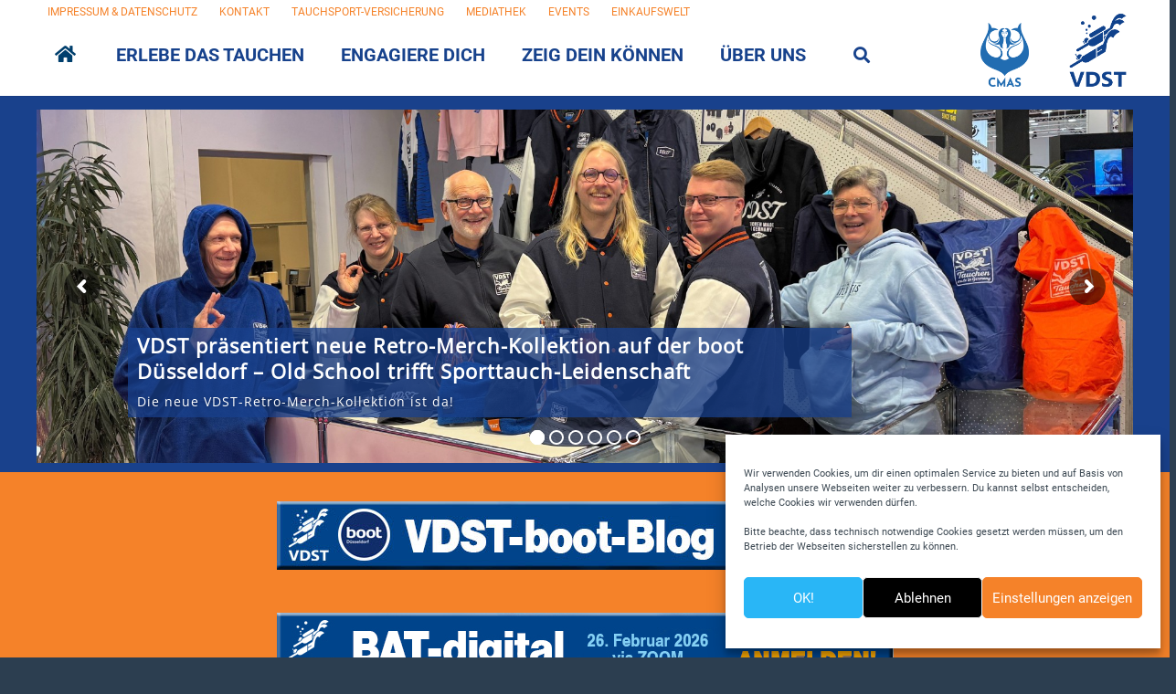

--- FILE ---
content_type: text/html; charset=UTF-8
request_url: https://www.vdst.de/?id=198
body_size: 42817
content:
<!DOCTYPE HTML>
<html lang="de">
<head><style>img.lazy{min-height:1px}</style><link href="https://www.vdst.de/wp-content/plugins/w3-total-cache/pub/js/lazyload.min.js" as="script">
	<meta charset="UTF-8">
	<meta name='robots' content='index, follow, max-image-preview:large, max-snippet:-1, max-video-preview:-1' />
	<style>img:is([sizes="auto" i], [sizes^="auto," i]) { contain-intrinsic-size: 3000px 1500px }</style>
	<meta name="dlm-version" content="5.1.6">
	<!-- This site is optimized with the Yoast SEO plugin v26.6 - https://yoast.com/wordpress/plugins/seo/ -->
	<title>Home | VDST</title>
	<meta name="description" content="VDST - Tauchen mehr als nur ein Sport!" />
	<link rel="canonical" href="https://www.vdst.de/" />
	<script type="application/ld+json" class="yoast-schema-graph">{"@context":"https://schema.org","@graph":[{"@type":"WebPage","@id":"https://www.vdst.de/","url":"https://www.vdst.de/","name":"Home | VDST","isPartOf":{"@id":"https://www.vdst.de/#website"},"about":{"@id":"https://www.vdst.de/#organization"},"primaryImageOfPage":{"@id":"https://www.vdst.de/#primaryimage"},"image":{"@id":"https://www.vdst.de/#primaryimage"},"thumbnailUrl":"https://www.vdst.de/wp-content/uploads/2018/08/pic_Image-TAUCHER-1.jpg","datePublished":"2018-02-16T09:26:19+00:00","dateModified":"2026-01-16T10:04:11+00:00","description":"VDST - Tauchen mehr als nur ein Sport!","breadcrumb":{"@id":"https://www.vdst.de/#breadcrumb"},"inLanguage":"de","potentialAction":[{"@type":"ReadAction","target":["https://www.vdst.de/"]}]},{"@type":"ImageObject","inLanguage":"de","@id":"https://www.vdst.de/#primaryimage","url":"https://www.vdst.de/wp-content/uploads/2018/08/pic_Image-TAUCHER-1.jpg","contentUrl":"https://www.vdst.de/wp-content/uploads/2018/08/pic_Image-TAUCHER-1.jpg","width":800,"height":400},{"@type":"BreadcrumbList","@id":"https://www.vdst.de/#breadcrumb","itemListElement":[{"@type":"ListItem","position":1,"name":"Startseite"}]},{"@type":"WebSite","@id":"https://www.vdst.de/#website","url":"https://www.vdst.de/","name":"VDST","description":"Verband Deutscher Sporttaucher","publisher":{"@id":"https://www.vdst.de/#organization"},"potentialAction":[{"@type":"SearchAction","target":{"@type":"EntryPoint","urlTemplate":"https://www.vdst.de/?s={search_term_string}"},"query-input":{"@type":"PropertyValueSpecification","valueRequired":true,"valueName":"search_term_string"}}],"inLanguage":"de"},{"@type":"Organization","@id":"https://www.vdst.de/#organization","name":"Verband Deutscher Sporttaucher e.V.","url":"https://www.vdst.de/","logo":{"@type":"ImageObject","inLanguage":"de","@id":"https://www.vdst.de/#/schema/logo/image/","url":"https://www.vdst.de/wp-content/uploads/_Logos/Logo.jpg","contentUrl":"https://www.vdst.de/wp-content/uploads/_Logos/Logo.jpg","width":651,"height":850,"caption":"Verband Deutscher Sporttaucher e.V."},"image":{"@id":"https://www.vdst.de/#/schema/logo/image/"},"sameAs":["https://www.facebook.com/vdst1954","https://x.com/VDSTnews","https://www.instagram.com/verbanddeutschersporttaucher/?hl=de","https://de.wikipedia.org/wiki/Verband_Deutscher_Sporttaucher"]}]}</script>
	<meta name="google-site-verification" content="8h9UMmYx8bmLUqTPacjkMKzEkakoqQtqwTb8GSiODFQ" />
	<!-- / Yoast SEO plugin. -->



<link rel="alternate" type="application/rss+xml" title="VDST &raquo; Feed" href="https://www.vdst.de/feed/" />
<link rel="alternate" type="application/rss+xml" title="VDST &raquo; Kommentar-Feed" href="https://www.vdst.de/comments/feed/" />
<link rel="alternate" type="application/rss+xml" title="VDST &raquo; Home-Kommentar-Feed" href="https://www.vdst.de/verband-deutscher-sporttaucher/feed/" />
<link rel="canonical" href="https://www.vdst.de/" />
<meta name="viewport" content="width=device-width, initial-scale=1">
<meta name="theme-color" content="#f5f5f5">
<meta property="og:title" content="Home | VDST">
<meta property="og:url" content="https://www.vdst.de">
<meta property="og:locale" content="de_DE">
<meta property="og:site_name" content="VDST">
<meta property="og:type" content="website">
<meta property="og:image" content="https://www.vdst.de/wp-content/uploads/2018/08/pic_Image-TAUCHER-1.jpg" itemprop="image">
<meta name="generator" content="Event Espresso Version 5.0.50" />
<script>
window._wpemojiSettings = {"baseUrl":"https:\/\/s.w.org\/images\/core\/emoji\/16.0.1\/72x72\/","ext":".png","svgUrl":"https:\/\/s.w.org\/images\/core\/emoji\/16.0.1\/svg\/","svgExt":".svg","source":{"concatemoji":"https:\/\/www.vdst.de\/wp-includes\/js\/wp-emoji-release.min.js?ver=6.8.3"}};
/*! This file is auto-generated */
!function(s,n){var o,i,e;function c(e){try{var t={supportTests:e,timestamp:(new Date).valueOf()};sessionStorage.setItem(o,JSON.stringify(t))}catch(e){}}function p(e,t,n){e.clearRect(0,0,e.canvas.width,e.canvas.height),e.fillText(t,0,0);var t=new Uint32Array(e.getImageData(0,0,e.canvas.width,e.canvas.height).data),a=(e.clearRect(0,0,e.canvas.width,e.canvas.height),e.fillText(n,0,0),new Uint32Array(e.getImageData(0,0,e.canvas.width,e.canvas.height).data));return t.every(function(e,t){return e===a[t]})}function u(e,t){e.clearRect(0,0,e.canvas.width,e.canvas.height),e.fillText(t,0,0);for(var n=e.getImageData(16,16,1,1),a=0;a<n.data.length;a++)if(0!==n.data[a])return!1;return!0}function f(e,t,n,a){switch(t){case"flag":return n(e,"\ud83c\udff3\ufe0f\u200d\u26a7\ufe0f","\ud83c\udff3\ufe0f\u200b\u26a7\ufe0f")?!1:!n(e,"\ud83c\udde8\ud83c\uddf6","\ud83c\udde8\u200b\ud83c\uddf6")&&!n(e,"\ud83c\udff4\udb40\udc67\udb40\udc62\udb40\udc65\udb40\udc6e\udb40\udc67\udb40\udc7f","\ud83c\udff4\u200b\udb40\udc67\u200b\udb40\udc62\u200b\udb40\udc65\u200b\udb40\udc6e\u200b\udb40\udc67\u200b\udb40\udc7f");case"emoji":return!a(e,"\ud83e\udedf")}return!1}function g(e,t,n,a){var r="undefined"!=typeof WorkerGlobalScope&&self instanceof WorkerGlobalScope?new OffscreenCanvas(300,150):s.createElement("canvas"),o=r.getContext("2d",{willReadFrequently:!0}),i=(o.textBaseline="top",o.font="600 32px Arial",{});return e.forEach(function(e){i[e]=t(o,e,n,a)}),i}function t(e){var t=s.createElement("script");t.src=e,t.defer=!0,s.head.appendChild(t)}"undefined"!=typeof Promise&&(o="wpEmojiSettingsSupports",i=["flag","emoji"],n.supports={everything:!0,everythingExceptFlag:!0},e=new Promise(function(e){s.addEventListener("DOMContentLoaded",e,{once:!0})}),new Promise(function(t){var n=function(){try{var e=JSON.parse(sessionStorage.getItem(o));if("object"==typeof e&&"number"==typeof e.timestamp&&(new Date).valueOf()<e.timestamp+604800&&"object"==typeof e.supportTests)return e.supportTests}catch(e){}return null}();if(!n){if("undefined"!=typeof Worker&&"undefined"!=typeof OffscreenCanvas&&"undefined"!=typeof URL&&URL.createObjectURL&&"undefined"!=typeof Blob)try{var e="postMessage("+g.toString()+"("+[JSON.stringify(i),f.toString(),p.toString(),u.toString()].join(",")+"));",a=new Blob([e],{type:"text/javascript"}),r=new Worker(URL.createObjectURL(a),{name:"wpTestEmojiSupports"});return void(r.onmessage=function(e){c(n=e.data),r.terminate(),t(n)})}catch(e){}c(n=g(i,f,p,u))}t(n)}).then(function(e){for(var t in e)n.supports[t]=e[t],n.supports.everything=n.supports.everything&&n.supports[t],"flag"!==t&&(n.supports.everythingExceptFlag=n.supports.everythingExceptFlag&&n.supports[t]);n.supports.everythingExceptFlag=n.supports.everythingExceptFlag&&!n.supports.flag,n.DOMReady=!1,n.readyCallback=function(){n.DOMReady=!0}}).then(function(){return e}).then(function(){var e;n.supports.everything||(n.readyCallback(),(e=n.source||{}).concatemoji?t(e.concatemoji):e.wpemoji&&e.twemoji&&(t(e.twemoji),t(e.wpemoji)))}))}((window,document),window._wpemojiSettings);
</script>
<link rel='stylesheet' id='dlm-page-addon-frontend-css' href='https://www.vdst.de/wp-content/plugins/dlm-page-addon/assets/css/page.css?ver=6.8.3' type='text/css' media='all' />
<link rel='stylesheet' id='custum-downloadpage-css-css' href='https://www.vdst.de/wp-content/themes/Impreza-child/download-monitor/css/page.css' type='text/css' media='all' />
<link rel='stylesheet' id='dlm-frontend-css' href='https://www.vdst.de/wp-content/plugins/download-monitor/assets/css/frontend-tailwind.min.css?ver=5.1.6' type='text/css' media='all' />
<link rel='stylesheet' id='custum-downloadmonitor-css-css' href='https://www.vdst.de/wp-content/themes/Impreza-child/download-monitor/css/frontend.css' type='text/css' media='all' />
<link rel='stylesheet' id='cf7ic_style-css' href='https://www.vdst.de/wp-content/plugins/contact-form-7-image-captcha/css/cf7ic-style.css?ver=3.3.7' type='text/css' media='all' />
<link rel='stylesheet' id='wpmf-bakery-style-css' href='https://www.vdst.de/wp-content/plugins/wp-media-folder/assets/css/vc_style.css?ver=6.1.8' type='text/css' media='all' />
<link rel='stylesheet' id='wpmf-bakery-display-gallery-style-css' href='https://www.vdst.de/wp-content/plugins/wp-media-folder/assets/css/display-gallery/style-display-gallery.css?ver=6.1.8' type='text/css' media='all' />
<style id='wp-emoji-styles-inline-css' type='text/css'>

	img.wp-smiley, img.emoji {
		display: inline !important;
		border: none !important;
		box-shadow: none !important;
		height: 1em !important;
		width: 1em !important;
		margin: 0 0.07em !important;
		vertical-align: -0.1em !important;
		background: none !important;
		padding: 0 !important;
	}
</style>
<link rel='stylesheet' id='cleverreach_style-css' href='https://www.vdst.de/wp-content/plugins/cleverreach/resources/css/frontend.css?ver=6.8.3' type='text/css' media='all' />
<link rel='stylesheet' id='contact-form-7-css' href='https://www.vdst.de/wp-content/plugins/contact-form-7/includes/css/styles.css?ver=6.1.4' type='text/css' media='all' />
<link rel='stylesheet' id='exit_notifier-frontend-css' href='https://www.vdst.de/wp-content/plugins/exit-notifier/assets/css/frontend.css?ver=1.9.1' type='text/css' media='all' />
<link rel='stylesheet' id='exit_notifier-jAlert-css' href='https://www.vdst.de/wp-content/plugins/exit-notifier/assets/css/jAlert.min.css?ver=1.9.1' type='text/css' media='all' />
<link rel='stylesheet' id='mapsmarkerpro-css' href='https://www.vdst.de/wp-content/plugins/maps-marker-pro/css/mapsmarkerpro.css?ver=4.31.3' type='text/css' media='all' />
<style id='mapsmarkerpro-inline-css' type='text/css'>
.maps-marker-pro.cmplz-blocked-content-container{max-height:500px}
</style>
<link rel='stylesheet' id='piwigomedia-css' href='https://www.vdst.de/wp-content/plugins/piwigomedia/css/piwigomedia.css?ver=1.0' type='text/css' media='all' />
<link rel='stylesheet' id='galleria-css' href='https://www.vdst.de/wp-content/plugins/piwigomedia/js/galleria/themes/classic/galleria.classic.css?ver=1.0' type='text/css' media='all' />
<link rel='stylesheet' id='searchandfilter-css' href='https://www.vdst.de/wp-content/plugins/search-filter/style.css?ver=1' type='text/css' media='all' />
<link rel='stylesheet' id='wpmf-singleimage-popup-style-css' href='https://www.vdst.de/wp-content/plugins/wp-media-folder/assets/css/display-gallery/magnific-popup.css?ver=0.9.9' type='text/css' media='all' />
<link rel='stylesheet' id='cmplz-general-css' href='https://www.vdst.de/wp-content/plugins/complianz-gdpr/assets/css/cookieblocker.min.css?ver=1767351787' type='text/css' media='all' />
<link rel='stylesheet' id='us-fonts-css' href='//www.vdst.de/wp-content/uploads/omgf/us-fonts/us-fonts.css?ver=1663581551' type='text/css' media='all' />
<link rel='stylesheet' id='tablepress-default-css' href='https://www.vdst.de/wp-content/tablepress-combined.min.css?ver=26' type='text/css' media='all' />
<link rel='stylesheet' id='jitsi-pro-frontend-style-css' href='https://www.vdst.de/wp-content/plugins/webinar-and-video-conference-jitsi-meet-pro/assets/css/frontend.css?ver=1.9.10' type='text/css' media='all' />
<link rel='stylesheet' id='jitsi-pro-css' href='https://www.vdst.de/wp-content/plugins/webinar-and-video-conference-jitsi-meet-pro/blocks/dist/blocks.style.build.css?ver=1762174185' type='text/css' media='all' />
<link rel='stylesheet' id='espresso_events_table_template-css' href='https://www.vdst.de/wp-content/plugins/eea-events-table-view-template/css/espresso_events_table_template.css?ver=6.8.3' type='text/css' media='all' />
<link rel='stylesheet' id='dashicons-css' href='https://www.vdst.de/wp-includes/css/dashicons.min.css?ver=6.8.3' type='text/css' media='all' />
<link rel='stylesheet' id='espresso_default-css' href='https://www.vdst.de/wp-content/plugins/event-espresso-core-reg/core/templates/global_assets/css/espresso_default.css?ver=5.0.50' type='text/css' media='all' />
<link rel='stylesheet' id='us-style-css' href='https://www.vdst.de/wp-content/themes/Impreza/css/style.min.css?ver=8.40.1' type='text/css' media='all' />
<link rel='stylesheet' id='theme-style-css' href='https://www.vdst.de/wp-content/themes/Impreza-child/style.css?ver=8.40.1' type='text/css' media='all' />
<link rel='stylesheet' id='tmmp-css' href='https://www.vdst.de/wp-content/plugins/team-members-pro/inc/css/tmm_style.min.css?ver=6.8.3' type='text/css' media='all' />
<link rel='stylesheet' id='timed-content-css-css' href='https://www.vdst.de/wp-content/plugins/timed-content/css/timed-content.css?ver=2.97' type='text/css' media='all' />
<script src="https://www.vdst.de/wp-includes/js/jquery/jquery.min.js?ver=3.7.1" id="jquery-core-js"></script>
<script src="https://www.vdst.de/wp-includes/js/dist/hooks.min.js?ver=4d63a3d491d11ffd8ac6" id="wp-hooks-js"></script>
<script src="https://www.vdst.de/wp-includes/js/dist/i18n.min.js?ver=5e580eb46a90c2b997e6" id="wp-i18n-js"></script>
<script id="wp-i18n-js-after">
wp.i18n.setLocaleData( { 'text direction\u0004ltr': [ 'ltr' ] } );
</script>
<script id="exit_notifier-frontend-js-extra">
var ExitBoxSettings = {"exitbox_version":"1.9.1","siteroot":"www.vdst.de","siteurl":"https:\/\/www.vdst.de","title":"Du hast einen Link angeklickt...","body":"...der zu einer Webseite f\u00fchrt, deren Inhalt unabh\u00e4ngig vom VDST erstellt, ver\u00f6ffentlicht, gepflegt oder anderweitig bereitgestellt wurde. F\u00fcr diese Inhalte \u00fcbernehmen wir keine Verantwortung.","GoButtonText":"OK!","Include_URL":"on","CancelButtonText":"Doch nicht...","alt_title":"Thank you for visiting our website","alt_body":"<p>The link you have selected is located on another server.  The linked site contains information that has been created, published, maintained, or otherwise posted by institutions or organizations independent of this organization.  We do not endorse, approve, certify, or control any linked websites, their sponsors, or any of their policies, activities, products, or services.  We do not assume responsibility for the accuracy, completeness, or timeliness of the information contained therein.  Visitors to any linked websites should not use or rely on the information contained therein until they have consulted with an independent financial professional.<\/p> <p>Please click \u201cGo to URL\u2026\u201d to leave this website and proceed to the selected site.<\/p>","alt_GoButtonText":"Go to URL...","alt_Include_URL":"on","alt_CancelButtonText":"Cancel","alt_classname":"altExitNotifier","activate_custom_content":"","apply_to_all_offsite_links":"on","jquery_selector_field":"","new_window":"on","css_exclusion_class":"noExitNotifier","relnofollow":"","enable_notifier_for_forms":"","apply_to_all_offsite_forms":"on","jquery_form_selector_field":"form[action*=\"\/\/\"]:not([action*=\"www.vdst.de\"])","sa2_or_jAlert":"jAlert","theme":"default","backgroundcolor":"black","blurbackground":"on","size":"sm","showAnimation":"fadeIn","hideAnimation":"fadeOut","visual":"","enable_timeout":"","timeout_text_continue":"Weiter in {seconds} Sekunden.","timeout_text_cancel":"Abbrechen in {seconds} Sekunden.","continue_or_cancel":"continue","timeout_seconds":"5","enable_progressbar":"on","timeout_statement":"on","custom_css":"\nbackground: #0684ce;\nbackground: -moz-linear-gradient(top,  #0684ce 0%, #1e5799 100%);\nbackground: -webkit-gradient(linear, left top, left bottom, color-stop(0%,#0684ce), color-stop(100%,#1e5799));\nbackground: -webkit-linear-gradient(top,  #0684ce 0%,#1e5799 100%);\nbackground: -o-linear-gradient(top,  #0684ce 0%,#1e5799 100%);\nbackground: -ms-linear-gradient(top,  #0684ce 0%,#1e5799 100%);\nbackground: linear-gradient(to bottom,  #0684ce 0%,#1e5799 100%);\nfilter: progid:DXImageTransform.Microsoft.gradient( startColorstr='#0684ce', endColorstr='#1e5799',GradientType=0 );\nborder: 3px solid #1e5799;\n\t\t\t","advanced_custom_css":"","addclasses":"","classestoadd":"","debugtoconsole":""};
</script>
<script src="https://www.vdst.de/wp-content/plugins/exit-notifier/assets/js/frontend.js?ver=1.9.1" id="exit_notifier-frontend-js"></script>
<script src="https://www.vdst.de/wp-content/plugins/exit-notifier/assets/js/jAlert.min.js?ver=1.9.1" id="exit_notifier-jAlert.min-js"></script>
<script src="https://www.vdst.de/wp-content/plugins/exit-notifier/assets/js/sweetalert2.all.min.js?ver=1.9.1" id="exit_notifier-sa2.min-js"></script>
<script src="https://www.vdst.de/wp-content/plugins/piwigomedia/js/galleria/galleria-1.2.9.min.js?ver=6.8.3" id="galleria-min-js"></script>
<script src="//www.vdst.de/wp-content/plugins/revslider/sr6/assets/js/rbtools.min.js?ver=6.7.40" async id="tp-tools-js"></script>
<script src="//www.vdst.de/wp-content/plugins/revslider/sr6/assets/js/rs6.min.js?ver=6.7.40" async id="revmin-js"></script>
<script id="wpmst-subscribe-form-ajax-js-extra">
var wpmst_ajax_object = {"ajaxurl":"https:\/\/www.vdst.de\/wp-admin\/admin-ajax.php"};
</script>
<script src="https://www.vdst.de/wp-content/plugins/wp-mailster/asset/js/wpmstsubscribe.js?ver=6.8.3" id="wpmst-subscribe-form-ajax-js"></script>
<script src="https://www.vdst.de/wp-content/plugins/wp-media-folder/assets/js/single_image_lightbox/single_image_lightbox.js?ver=6.1.8" id="wpmf-singleimage-lightbox-js"></script>
<script id="jitsi-pro-frontend-js-extra">
var jitsi_pro_frontend = {"ajax_url":"https:\/\/www.vdst.de\/wp-admin\/admin-ajax.php"};
</script>
<script src="https://www.vdst.de/wp-content/plugins/webinar-and-video-conference-jitsi-meet-pro/assets/js/frontend.js?ver=6.8.3" id="jitsi-pro-frontend-js"></script>
<script src="https://www.vdst.de/wp-content/plugins/webinar-and-video-conference-jitsi-meet-pro/blocks/dist/external_api.js?ver=6.8.3" id="jitsi-api-js"></script>
<script src="https://www.vdst.de/wp-content/plugins/webinar-and-video-conference-jitsi-meet-pro/blocks/dist/jquery.countdown.min.js?ver=6.8.3" id="jitsi-countdown-js"></script>
<script src="https://www.vdst.de/wp-includes/js/dist/vendor/react.min.js?ver=18.3.1.1" id="react-js"></script>
<script src="https://www.vdst.de/wp-includes/js/dist/vendor/react-jsx-runtime.min.js?ver=18.3.1" id="react-jsx-runtime-js"></script>
<script src="https://www.vdst.de/wp-includes/js/dist/autop.min.js?ver=9fb50649848277dd318d" id="wp-autop-js"></script>
<script src="https://www.vdst.de/wp-includes/js/dist/vendor/wp-polyfill.min.js?ver=3.15.0" id="wp-polyfill-js"></script>
<script src="https://www.vdst.de/wp-includes/js/dist/blob.min.js?ver=9113eed771d446f4a556" id="wp-blob-js"></script>
<script src="https://www.vdst.de/wp-includes/js/dist/block-serialization-default-parser.min.js?ver=14d44daebf663d05d330" id="wp-block-serialization-default-parser-js"></script>
<script src="https://www.vdst.de/wp-includes/js/dist/deprecated.min.js?ver=e1f84915c5e8ae38964c" id="wp-deprecated-js"></script>
<script src="https://www.vdst.de/wp-includes/js/dist/dom.min.js?ver=80bd57c84b45cf04f4ce" id="wp-dom-js"></script>
<script src="https://www.vdst.de/wp-includes/js/dist/vendor/react-dom.min.js?ver=18.3.1.1" id="react-dom-js"></script>
<script src="https://www.vdst.de/wp-includes/js/dist/escape-html.min.js?ver=6561a406d2d232a6fbd2" id="wp-escape-html-js"></script>
<script src="https://www.vdst.de/wp-includes/js/dist/element.min.js?ver=a4eeeadd23c0d7ab1d2d" id="wp-element-js"></script>
<script src="https://www.vdst.de/wp-includes/js/dist/is-shallow-equal.min.js?ver=e0f9f1d78d83f5196979" id="wp-is-shallow-equal-js"></script>
<script id="wp-keycodes-js-translations">
( function( domain, translations ) {
	var localeData = translations.locale_data[ domain ] || translations.locale_data.messages;
	localeData[""].domain = domain;
	wp.i18n.setLocaleData( localeData, domain );
} )( "default", {"translation-revision-date":"2026-01-01 15:32:29+0000","generator":"GlotPress\/4.0.3","domain":"messages","locale_data":{"messages":{"":{"domain":"messages","plural-forms":"nplurals=2; plural=n != 1;","lang":"de"},"Comma":["Komma"],"Period":["Punkt"],"Backtick":["Backtick"],"Tilde":["Tilde"]}},"comment":{"reference":"wp-includes\/js\/dist\/keycodes.js"}} );
</script>
<script src="https://www.vdst.de/wp-includes/js/dist/keycodes.min.js?ver=034ff647a54b018581d3" id="wp-keycodes-js"></script>
<script src="https://www.vdst.de/wp-includes/js/dist/priority-queue.min.js?ver=9c21c957c7e50ffdbf48" id="wp-priority-queue-js"></script>
<script src="https://www.vdst.de/wp-includes/js/dist/compose.min.js?ver=84bcf832a5c99203f3db" id="wp-compose-js"></script>
<script src="https://www.vdst.de/wp-includes/js/dist/private-apis.min.js?ver=0f8478f1ba7e0eea562b" id="wp-private-apis-js"></script>
<script src="https://www.vdst.de/wp-includes/js/dist/redux-routine.min.js?ver=8bb92d45458b29590f53" id="wp-redux-routine-js"></script>
<script src="https://www.vdst.de/wp-includes/js/dist/data.min.js?ver=fe6c4835cd00e12493c3" id="wp-data-js"></script>
<script id="wp-data-js-after">
( function() {
	var userId = 0;
	var storageKey = "WP_DATA_USER_" + userId;
	wp.data
		.use( wp.data.plugins.persistence, { storageKey: storageKey } );
} )();
</script>
<script src="https://www.vdst.de/wp-includes/js/dist/html-entities.min.js?ver=2cd3358363e0675638fb" id="wp-html-entities-js"></script>
<script src="https://www.vdst.de/wp-includes/js/dist/dom-ready.min.js?ver=f77871ff7694fffea381" id="wp-dom-ready-js"></script>
<script id="wp-a11y-js-translations">
( function( domain, translations ) {
	var localeData = translations.locale_data[ domain ] || translations.locale_data.messages;
	localeData[""].domain = domain;
	wp.i18n.setLocaleData( localeData, domain );
} )( "default", {"translation-revision-date":"2026-01-01 15:32:29+0000","generator":"GlotPress\/4.0.3","domain":"messages","locale_data":{"messages":{"":{"domain":"messages","plural-forms":"nplurals=2; plural=n != 1;","lang":"de"},"Notifications":["Benachrichtigungen"]}},"comment":{"reference":"wp-includes\/js\/dist\/a11y.js"}} );
</script>
<script src="https://www.vdst.de/wp-includes/js/dist/a11y.min.js?ver=3156534cc54473497e14" id="wp-a11y-js"></script>
<script id="wp-rich-text-js-translations">
( function( domain, translations ) {
	var localeData = translations.locale_data[ domain ] || translations.locale_data.messages;
	localeData[""].domain = domain;
	wp.i18n.setLocaleData( localeData, domain );
} )( "default", {"translation-revision-date":"2026-01-01 15:32:29+0000","generator":"GlotPress\/4.0.3","domain":"messages","locale_data":{"messages":{"":{"domain":"messages","plural-forms":"nplurals=2; plural=n != 1;","lang":"de"},"%s removed.":["%s wurde entfernt."],"%s applied.":["%s wurde angewandt."]}},"comment":{"reference":"wp-includes\/js\/dist\/rich-text.js"}} );
</script>
<script src="https://www.vdst.de/wp-includes/js/dist/rich-text.min.js?ver=74178fc8c4d67d66f1a8" id="wp-rich-text-js"></script>
<script src="https://www.vdst.de/wp-includes/js/dist/shortcode.min.js?ver=b7747eee0efafd2f0c3b" id="wp-shortcode-js"></script>
<script src="https://www.vdst.de/wp-includes/js/dist/warning.min.js?ver=ed7c8b0940914f4fe44b" id="wp-warning-js"></script>
<script id="wp-blocks-js-translations">
( function( domain, translations ) {
	var localeData = translations.locale_data[ domain ] || translations.locale_data.messages;
	localeData[""].domain = domain;
	wp.i18n.setLocaleData( localeData, domain );
} )( "default", {"translation-revision-date":"2026-01-01 15:32:29+0000","generator":"GlotPress\/4.0.3","domain":"messages","locale_data":{"messages":{"":{"domain":"messages","plural-forms":"nplurals=2; plural=n != 1;","lang":"de"},"Text":["Text"],"Embeds":["Einbettungen"],"Reusable blocks":["Wiederverwendbare Bl\u00f6cke"],"%1$s Block. Row %2$d. %3$s":["Block %1$s. Zeile %2$d. %3$s"],"%1$s Block. Column %2$d. %3$s":["Block %1$s. Spalte %2$d. %3$s"],"%1$s Block. Column %2$d":["Block %1$s. Spalte %2$d"],"%1$s Block. %2$s":["Block %1$s. %2$s"],"%s Block":["Block %s"],"Design":["Design"],"%1$s Block. Row %2$d":["Block %1$s. Zeile %2$d"],"Theme":["Theme"],"Media":["Medien"],"Widgets":["Widgets"]}},"comment":{"reference":"wp-includes\/js\/dist\/blocks.js"}} );
</script>
<script src="https://www.vdst.de/wp-includes/js/dist/blocks.min.js?ver=84530c06a3c62815b497" id="wp-blocks-js"></script>
<script id="jitsi-script-tt-js-extra">
var jitsi_pro = {"appid":"vpaas-magic-cookie-b4f6889b43f14b25a8a8bdb754a8d0af","api_select":"jaas","custom_domain":"8x8.vc","jwt":"eyJ0eXAiOiJKV1QiLCJhbGciOiJSUzI1NiIsImtpZCI6InZwYWFzLW1hZ2ljLWNvb2tpZS1iNGY2ODg5YjQzZjE0YjI1YThhOGJkYjc1NGE4ZDBhZlwvZGQ3MzY5In0.[base64].[base64]","sitename":"VDST","ajaxurl":"https:\/\/www.vdst.de\/wp-admin\/admin-ajax.php","start_audio_only":"","start_audio_muted":"10","start_local_audio_muted":"1","start_silent":"","video_resolution":"4320","maxfullresolutionparticipant":"4","disableSimulcast":"","startVideoMuted":"10","startWithVideoMuted":"1","startScreenSharing":"1","enable_recording":"","liveStreamingEnabled":"1","enable_transcription":"","enableWelcomePage":"","meeting_width":"1080","meeting_height":"720","invite":"1"};
</script>
<script src="https://www.vdst.de/wp-content/plugins/webinar-and-video-conference-jitsi-meet-pro/blocks/dist/jitsi.js?ver=1762174185" id="jitsi-script-tt-js"></script>
<script src="https://www.vdst.de/wp-content/plugins/team-members-pro/inc/js/tmm.min.js?ver=6.8.3" id="tmmp-js"></script>
<script src="https://www.vdst.de/wp-content/plugins/timed-content/js/timed-content.js?ver=2.97" id="timed-content_js-js"></script>
<script></script><link rel="https://api.w.org/" href="https://www.vdst.de/wp-json/" /><link rel="alternate" title="JSON" type="application/json" href="https://www.vdst.de/wp-json/wp/v2/pages/2" /><link rel="EditURI" type="application/rsd+xml" title="RSD" href="https://www.vdst.de/xmlrpc.php?rsd" />
<meta name="generator" content="WordPress 6.8.3" />
<link rel='shortlink' href='https://www.vdst.de/' />
<link rel="alternate" title="oEmbed (JSON)" type="application/json+oembed" href="https://www.vdst.de/wp-json/oembed/1.0/embed?url=https%3A%2F%2Fwww.vdst.de%2F" />
<link rel="alternate" title="oEmbed (XML)" type="text/xml+oembed" href="https://www.vdst.de/wp-json/oembed/1.0/embed?url=https%3A%2F%2Fwww.vdst.de%2F&#038;format=xml" />
			<style>.cmplz-hidden {
					display: none !important;
				}</style>		<script id="us_add_no_touch">
			if ( ! /Android|webOS|iPhone|iPad|iPod|BlackBerry|IEMobile|Opera Mini/i.test( navigator.userAgent ) ) {
				document.documentElement.classList.add( "no-touch" );
			}
		</script>
				<script id="us_color_scheme_switch_class">
			if ( document.cookie.includes( "us_color_scheme_switch_is_on=true" ) ) {
				document.documentElement.classList.add( "us-color-scheme-on" );
			}
		</script>
		<meta name="generator" content="Powered by WPBakery Page Builder - drag and drop page builder for WordPress."/>
<script>
    document.addEventListener('DOMContentLoaded', function() {
        // Alle Textelemente durchgehen
        var walker = document.createTreeWalker(
            document.body,
            NodeFilter.SHOW_TEXT,
            null,
            false
        );

        var node;
        var nodesToReplace = [];

        while(node = walker.nextNode()) {
            if (node.nodeValue.includes('<!--') || node.nodeValue.includes('-->')) {
                nodesToReplace.push(node);
            }
        }

        // Ersetze die gefundenen Nodes
        nodesToReplace.forEach(function(node) {
            node.nodeValue = node.nodeValue.replace(/<!--/g, '').replace(/-->/g, '');
        });
    });
  </script><meta name="generator" content="Powered by Slider Revolution 6.7.40 - responsive, Mobile-Friendly Slider Plugin for WordPress with comfortable drag and drop interface." />
<link rel="icon" href="https://www.vdst.de/wp-content/uploads/VDST_blau.png" sizes="32x32" />
<link rel="icon" href="https://www.vdst.de/wp-content/uploads/VDST_blau.png" sizes="192x192" />
<link rel="apple-touch-icon" href="https://www.vdst.de/wp-content/uploads/VDST_blau.png" />
<meta name="msapplication-TileImage" content="https://www.vdst.de/wp-content/uploads/VDST_blau.png" />
<script>function setREVStartSize(e){
			//window.requestAnimationFrame(function() {
				window.RSIW = window.RSIW===undefined ? window.innerWidth : window.RSIW;
				window.RSIH = window.RSIH===undefined ? window.innerHeight : window.RSIH;
				try {
					var pw = document.getElementById(e.c).parentNode.offsetWidth,
						newh;
					pw = pw===0 || isNaN(pw) || (e.l=="fullwidth" || e.layout=="fullwidth") ? window.RSIW : pw;
					e.tabw = e.tabw===undefined ? 0 : parseInt(e.tabw);
					e.thumbw = e.thumbw===undefined ? 0 : parseInt(e.thumbw);
					e.tabh = e.tabh===undefined ? 0 : parseInt(e.tabh);
					e.thumbh = e.thumbh===undefined ? 0 : parseInt(e.thumbh);
					e.tabhide = e.tabhide===undefined ? 0 : parseInt(e.tabhide);
					e.thumbhide = e.thumbhide===undefined ? 0 : parseInt(e.thumbhide);
					e.mh = e.mh===undefined || e.mh=="" || e.mh==="auto" ? 0 : parseInt(e.mh,0);
					if(e.layout==="fullscreen" || e.l==="fullscreen")
						newh = Math.max(e.mh,window.RSIH);
					else{
						e.gw = Array.isArray(e.gw) ? e.gw : [e.gw];
						for (var i in e.rl) if (e.gw[i]===undefined || e.gw[i]===0) e.gw[i] = e.gw[i-1];
						e.gh = e.el===undefined || e.el==="" || (Array.isArray(e.el) && e.el.length==0)? e.gh : e.el;
						e.gh = Array.isArray(e.gh) ? e.gh : [e.gh];
						for (var i in e.rl) if (e.gh[i]===undefined || e.gh[i]===0) e.gh[i] = e.gh[i-1];
											
						var nl = new Array(e.rl.length),
							ix = 0,
							sl;
						e.tabw = e.tabhide>=pw ? 0 : e.tabw;
						e.thumbw = e.thumbhide>=pw ? 0 : e.thumbw;
						e.tabh = e.tabhide>=pw ? 0 : e.tabh;
						e.thumbh = e.thumbhide>=pw ? 0 : e.thumbh;
						for (var i in e.rl) nl[i] = e.rl[i]<window.RSIW ? 0 : e.rl[i];
						sl = nl[0];
						for (var i in nl) if (sl>nl[i] && nl[i]>0) { sl = nl[i]; ix=i;}
						var m = pw>(e.gw[ix]+e.tabw+e.thumbw) ? 1 : (pw-(e.tabw+e.thumbw)) / (e.gw[ix]);
						newh =  (e.gh[ix] * m) + (e.tabh + e.thumbh);
					}
					var el = document.getElementById(e.c);
					if (el!==null && el) el.style.height = newh+"px";
					el = document.getElementById(e.c+"_wrapper");
					if (el!==null && el) {
						el.style.height = newh+"px";
						el.style.display = "block";
					}
				} catch(e){
					console.log("Failure at Presize of Slider:" + e)
				}
			//});
		  };</script>
<noscript><style> .wpb_animate_when_almost_visible { opacity: 1; }</style></noscript>		<style id="us-icon-fonts">@font-face{font-display:swap;font-style:normal;font-family:"fontawesome";font-weight:900;src:url("https://www.vdst.de/wp-content/themes/Impreza/fonts/fa-solid-900.woff2?ver=8.40.1") format("woff2")}.fas{font-family:"fontawesome";font-weight:900}@font-face{font-display:swap;font-style:normal;font-family:"fontawesome";font-weight:400;src:url("https://www.vdst.de/wp-content/themes/Impreza/fonts/fa-regular-400.woff2?ver=8.40.1") format("woff2")}.far{font-family:"fontawesome";font-weight:400}@font-face{font-display:swap;font-style:normal;font-family:"fontawesome";font-weight:300;src:url("https://www.vdst.de/wp-content/themes/Impreza/fonts/fa-light-300.woff2?ver=8.40.1") format("woff2")}.fal{font-family:"fontawesome";font-weight:300}@font-face{font-display:swap;font-style:normal;font-family:"Font Awesome 5 Duotone";font-weight:900;src:url("https://www.vdst.de/wp-content/themes/Impreza/fonts/fa-duotone-900.woff2?ver=8.40.1") format("woff2")}.fad{font-family:"Font Awesome 5 Duotone";font-weight:900}.fad{position:relative}.fad:before{position:absolute}.fad:after{opacity:0.4}@font-face{font-display:swap;font-style:normal;font-family:"Font Awesome 5 Brands";font-weight:400;src:url("https://www.vdst.de/wp-content/themes/Impreza/fonts/fa-brands-400.woff2?ver=8.40.1") format("woff2")}.fab{font-family:"Font Awesome 5 Brands";font-weight:400}@font-face{font-display:block;font-style:normal;font-family:"Material Icons";font-weight:400;src:url("https://www.vdst.de/wp-content/themes/Impreza/fonts/material-icons.woff2?ver=8.40.1") format("woff2")}.material-icons{font-family:"Material Icons";font-weight:400}</style>
				<style id="us-theme-options-css">:root{--color-header-middle-bg:#ffffff;--color-header-middle-bg-grad:#ffffff;--color-header-middle-text:#17428C;--color-header-transparent-bg:transparent;--color-header-transparent-bg-grad:transparent;--color-header-transparent-text:#ffffff;--color-header-transparent-text-hover:#f2f2f2;--color-chrome-toolbar:#f5f5f5;--color-header-top-text:#a1b3c4;--color-header-top-text-hover:#ffffff;--color-header-top-transparent-bg:rgba(0,0,0,0.2);--color-header-top-transparent-bg-grad:rgba(0,0,0,0.2);--color-header-top-transparent-text:rgba(255,255,255,0.66);--color-header-top-transparent-text-hover:#fff;--color-content-bg:#ffffff;--color-content-bg-grad:#ffffff;--color-content-bg-alt:#f2f2f2;--color-content-bg-alt-grad:#f2f2f2;--color-content-border:#d3d3d3;--color-content-heading:#3e4a54;--color-content-heading-grad:#3e4a54;--color-content-text:#6b7e8c;--color-content-link:#f58229;--color-content-link-hover:#17428C;--color-content-primary:#f58229;--color-content-primary-grad:#f58229;--color-content-secondary:#17428C;--color-content-secondary-grad:#17428C;--color-content-faded:#b5b5b5;--color-content-overlay:rgba(0,0,0,0.75);--color-content-overlay-grad:rgba(0,0,0,0.75);--color-alt-content-bg:#3e4a54;--color-alt-content-bg-grad:#3e4a54;--color-alt-content-bg-alt:#6b7e8c;--color-alt-content-bg-alt-grad:#6b7e8c;--color-alt-content-border:#bae2ff;--color-alt-content-heading:#f2f2f2;--color-alt-content-heading-grad:#f2f2f2;--color-alt-content-text:#d3d3d3;--color-alt-content-link:#58b8fc;--color-alt-content-link-hover:#f58229;--color-alt-content-primary:#17428C;--color-alt-content-primary-grad:#17428C;--color-alt-content-secondary:#f58229;--color-alt-content-secondary-grad:#f58229;--color-alt-content-faded:#b5b5b5;--color-alt-content-overlay:#e95095;--color-alt-content-overlay-grad:linear-gradient(135deg,#e95095,rgba(233,80,149,0.75));--color-footer-bg:#3e4a54;--color-footer-bg-grad:#3e4a54;--color-footer-bg-alt:#6b7e8c;--color-footer-bg-alt-grad:#6b7e8c;--color-footer-border:#a1b3c4;--color-footer-text:#b5b5b5;--color-footer-link:#77bdef;--color-footer-link-hover:#f58229;--color-subfooter-bg:#3e4a54;--color-subfooter-bg-grad:#3e4a54;--color-subfooter-bg-alt:#6b7e8c;--color-subfooter-bg-alt-grad:#6b7e8c;--color-subfooter-border:#a1b3c4;--color-subfooter-text:#b5b5b5;--color-subfooter-link:#77bdef;--color-subfooter-link-hover:#f58229;--color-content-primary-faded:rgba(245,130,41,0.15);--box-shadow:0 5px 15px rgba(0,0,0,.15);--box-shadow-up:0 -5px 15px rgba(0,0,0,.15);--site-canvas-width:1300px;--site-content-width:1200px;--site-sidebar-width:21%;--text-block-margin-bottom:1.5rem;--focus-outline-width:2px}:root{--font-family:Roboto,sans-serif;--font-size:0.985rem;--line-height:1.385;--font-weight:400;--bold-font-weight:700;--text-transform:none;--font-style:normal;--letter-spacing:0em;--h1-font-family:Roboto,sans-serif;--h1-font-size:1.85rem;--h1-line-height:1.3;--h1-font-weight:700;--h1-bold-font-weight:700;--h1-text-transform:none;--h1-font-style:normal;--h1-letter-spacing:0em;--h1-margin-bottom:1.5rem;--h2-font-family:var(--h1-font-family);--h2-font-size:1.6rem;--h2-line-height:1.3;--h2-font-weight:var(--h1-font-weight);--h2-bold-font-weight:var(--h1-bold-font-weight);--h2-text-transform:var(--h1-text-transform);--h2-font-style:var(--h1-font-style);--h2-letter-spacing:0em;--h2-margin-bottom:1.5rem;--h3-font-family:var(--h1-font-family);--h3-font-size:1.2rem;--h3-line-height:1.1;--h3-font-weight:var(--h1-font-weight);--h3-bold-font-weight:var(--h1-bold-font-weight);--h3-text-transform:var(--h1-text-transform);--h3-font-style:var(--h1-font-style);--h3-letter-spacing:0em;--h3-margin-bottom:1.5rem;--h4-font-family:var(--h1-font-family);--h4-font-size:1rem;--h4-line-height:1.2;--h4-font-weight:var(--h1-font-weight);--h4-bold-font-weight:var(--h1-bold-font-weight);--h4-text-transform:var(--h1-text-transform);--h4-font-style:var(--h1-font-style);--h4-letter-spacing:0em;--h4-margin-bottom:1.5rem;--h4-color:var(--color-header-middle-text);--h5-font-family:var(--h1-font-family);--h5-font-size:1rem;--h5-line-height:1.3;--h5-font-weight:var(--h1-font-weight);--h5-bold-font-weight:var(--h1-bold-font-weight);--h5-text-transform:var(--h1-text-transform);--h5-font-style:var(--h1-font-style);--h5-letter-spacing:0em;--h5-margin-bottom:1.5rem;--h6-font-family:var(--h1-font-family);--h6-font-size:16px;--h6-line-height:1.3;--h6-font-weight:var(--h1-font-weight);--h6-bold-font-weight:var(--h1-bold-font-weight);--h6-text-transform:var(--h1-text-transform);--h6-font-style:var(--h1-font-style);--h6-letter-spacing:0em;--h6-margin-bottom:1.5rem}@media (min-width:1025px) and (max-width:1280px){:root{--line-height:22px;--h1-font-size:40px;--h2-font-size:30px;--h3-font-size:24px;--h4-font-size:20px;--h5-font-size:18px}}@media (min-width:601px) and (max-width:1024px){:root{--line-height:22px;--h1-font-size:40px;--h2-font-size:30px;--h3-font-size:24px;--h4-font-size:20px;--h5-font-size:18px}}@media (max-width:600px){:root{--line-height:20px;--h1-font-size:36px;--h2-font-size:26px;--h3-font-size:22px;--h4-font-size:18px;--h5-font-size:16px;--h6-font-size:14px}}h1{font-family:var(--h1-font-family,inherit);font-weight:var(--h1-font-weight,inherit);font-size:var(--h1-font-size,inherit);font-style:var(--h1-font-style,inherit);line-height:var(--h1-line-height,1.4);letter-spacing:var(--h1-letter-spacing,inherit);text-transform:var(--h1-text-transform,inherit);margin-bottom:var(--h1-margin-bottom,1.5rem)}h1>strong{font-weight:var(--h1-bold-font-weight,bold)}h2{font-family:var(--h2-font-family,inherit);font-weight:var(--h2-font-weight,inherit);font-size:var(--h2-font-size,inherit);font-style:var(--h2-font-style,inherit);line-height:var(--h2-line-height,1.4);letter-spacing:var(--h2-letter-spacing,inherit);text-transform:var(--h2-text-transform,inherit);margin-bottom:var(--h2-margin-bottom,1.5rem)}h2>strong{font-weight:var(--h2-bold-font-weight,bold)}h3{font-family:var(--h3-font-family,inherit);font-weight:var(--h3-font-weight,inherit);font-size:var(--h3-font-size,inherit);font-style:var(--h3-font-style,inherit);line-height:var(--h3-line-height,1.4);letter-spacing:var(--h3-letter-spacing,inherit);text-transform:var(--h3-text-transform,inherit);margin-bottom:var(--h3-margin-bottom,1.5rem)}h3>strong{font-weight:var(--h3-bold-font-weight,bold)}h4{font-family:var(--h4-font-family,inherit);font-weight:var(--h4-font-weight,inherit);font-size:var(--h4-font-size,inherit);font-style:var(--h4-font-style,inherit);line-height:var(--h4-line-height,1.4);letter-spacing:var(--h4-letter-spacing,inherit);text-transform:var(--h4-text-transform,inherit);margin-bottom:var(--h4-margin-bottom,1.5rem)}h4>strong{font-weight:var(--h4-bold-font-weight,bold)}h4{color:var(--h4-color,inherit)!important}h5{font-family:var(--h5-font-family,inherit);font-weight:var(--h5-font-weight,inherit);font-size:var(--h5-font-size,inherit);font-style:var(--h5-font-style,inherit);line-height:var(--h5-line-height,1.4);letter-spacing:var(--h5-letter-spacing,inherit);text-transform:var(--h5-text-transform,inherit);margin-bottom:var(--h5-margin-bottom,1.5rem)}h5>strong{font-weight:var(--h5-bold-font-weight,bold)}h6{font-family:var(--h6-font-family,inherit);font-weight:var(--h6-font-weight,inherit);font-size:var(--h6-font-size,inherit);font-style:var(--h6-font-style,inherit);line-height:var(--h6-line-height,1.4);letter-spacing:var(--h6-letter-spacing,inherit);text-transform:var(--h6-text-transform,inherit);margin-bottom:var(--h6-margin-bottom,1.5rem)}h6>strong{font-weight:var(--h6-bold-font-weight,bold)}body{background:#2c3e50}@media (max-width:1280px){.l-main .aligncenter{max-width:calc(100vw - 5rem)}}@media (min-width:1281px){body.usb_preview .hide_on_default{opacity:0.25!important}.vc_hidden-lg,body:not(.usb_preview) .hide_on_default{display:none!important}.default_align_left{text-align:left;justify-content:flex-start}.default_align_right{text-align:right;justify-content:flex-end}.default_align_center{text-align:center;justify-content:center}.w-hwrapper.default_align_center>*{margin-left:calc( var(--hwrapper-gap,1.2rem) / 2 );margin-right:calc( var(--hwrapper-gap,1.2rem) / 2 )}.default_align_justify{justify-content:space-between}.w-hwrapper>.default_align_justify,.default_align_justify>.w-btn{width:100%}*:not(.w-hwrapper)>.w-btn-wrapper:not([class*="default_align_none"]):not(.align_none){display:block;margin-inline-end:0}}@media (min-width:1025px) and (max-width:1280px){body.usb_preview .hide_on_laptops{opacity:0.25!important}.vc_hidden-md,body:not(.usb_preview) .hide_on_laptops{display:none!important}.laptops_align_left{text-align:left;justify-content:flex-start}.laptops_align_right{text-align:right;justify-content:flex-end}.laptops_align_center{text-align:center;justify-content:center}.w-hwrapper.laptops_align_center>*{margin-left:calc( var(--hwrapper-gap,1.2rem) / 2 );margin-right:calc( var(--hwrapper-gap,1.2rem) / 2 )}.laptops_align_justify{justify-content:space-between}.w-hwrapper>.laptops_align_justify,.laptops_align_justify>.w-btn{width:100%}*:not(.w-hwrapper)>.w-btn-wrapper:not([class*="laptops_align_none"]):not(.align_none){display:block;margin-inline-end:0}.g-cols.via_grid[style*="--laptops-columns-gap"]{gap:var(--laptops-columns-gap,3rem)}}@media (min-width:601px) and (max-width:1024px){body.usb_preview .hide_on_tablets{opacity:0.25!important}.vc_hidden-sm,body:not(.usb_preview) .hide_on_tablets{display:none!important}.tablets_align_left{text-align:left;justify-content:flex-start}.tablets_align_right{text-align:right;justify-content:flex-end}.tablets_align_center{text-align:center;justify-content:center}.w-hwrapper.tablets_align_center>*{margin-left:calc( var(--hwrapper-gap,1.2rem) / 2 );margin-right:calc( var(--hwrapper-gap,1.2rem) / 2 )}.tablets_align_justify{justify-content:space-between}.w-hwrapper>.tablets_align_justify,.tablets_align_justify>.w-btn{width:100%}*:not(.w-hwrapper)>.w-btn-wrapper:not([class*="tablets_align_none"]):not(.align_none){display:block;margin-inline-end:0}.g-cols.via_grid[style*="--tablets-columns-gap"]{gap:var(--tablets-columns-gap,3rem)}}@media (max-width:600px){body.usb_preview .hide_on_mobiles{opacity:0.25!important}.vc_hidden-xs,body:not(.usb_preview) .hide_on_mobiles{display:none!important}.mobiles_align_left{text-align:left;justify-content:flex-start}.mobiles_align_right{text-align:right;justify-content:flex-end}.mobiles_align_center{text-align:center;justify-content:center}.w-hwrapper.mobiles_align_center>*{margin-left:calc( var(--hwrapper-gap,1.2rem) / 2 );margin-right:calc( var(--hwrapper-gap,1.2rem) / 2 )}.mobiles_align_justify{justify-content:space-between}.w-hwrapper>.mobiles_align_justify,.mobiles_align_justify>.w-btn{width:100%}.w-hwrapper.stack_on_mobiles{display:block}.w-hwrapper.stack_on_mobiles>:not(script){display:block;margin:0 0 var(--hwrapper-gap,1.2rem)}.w-hwrapper.stack_on_mobiles>:last-child{margin-bottom:0}*:not(.w-hwrapper)>.w-btn-wrapper:not([class*="mobiles_align_none"]):not(.align_none){display:block;margin-inline-end:0}.g-cols.via_grid[style*="--mobiles-columns-gap"]{gap:var(--mobiles-columns-gap,1.5rem)}}@media (max-width:600px){.g-cols.type_default>div[class*="vc_col-xs-"]{margin-top:1rem;margin-bottom:1rem}.g-cols>div:not([class*="vc_col-xs-"]){width:100%;margin:0 0 1.5rem}.g-cols.reversed>div:last-of-type{order:-1}.g-cols.type_boxes>div,.g-cols.reversed>div:first-child,.g-cols:not(.reversed)>div:last-child,.g-cols>div.has_bg_color{margin-bottom:0}.vc_col-xs-1{width:8.3333%}.vc_col-xs-2{width:16.6666%}.vc_col-xs-1\/5{width:20%}.vc_col-xs-3{width:25%}.vc_col-xs-4{width:33.3333%}.vc_col-xs-2\/5{width:40%}.vc_col-xs-5{width:41.6666%}.vc_col-xs-6{width:50%}.vc_col-xs-7{width:58.3333%}.vc_col-xs-3\/5{width:60%}.vc_col-xs-8{width:66.6666%}.vc_col-xs-9{width:75%}.vc_col-xs-4\/5{width:80%}.vc_col-xs-10{width:83.3333%}.vc_col-xs-11{width:91.6666%}.vc_col-xs-12{width:100%}.vc_col-xs-offset-0{margin-left:0}.vc_col-xs-offset-1{margin-left:8.3333%}.vc_col-xs-offset-2{margin-left:16.6666%}.vc_col-xs-offset-1\/5{margin-left:20%}.vc_col-xs-offset-3{margin-left:25%}.vc_col-xs-offset-4{margin-left:33.3333%}.vc_col-xs-offset-2\/5{margin-left:40%}.vc_col-xs-offset-5{margin-left:41.6666%}.vc_col-xs-offset-6{margin-left:50%}.vc_col-xs-offset-7{margin-left:58.3333%}.vc_col-xs-offset-3\/5{margin-left:60%}.vc_col-xs-offset-8{margin-left:66.6666%}.vc_col-xs-offset-9{margin-left:75%}.vc_col-xs-offset-4\/5{margin-left:80%}.vc_col-xs-offset-10{margin-left:83.3333%}.vc_col-xs-offset-11{margin-left:91.6666%}.vc_col-xs-offset-12{margin-left:100%}}@media (min-width:601px){.vc_col-sm-1{width:8.3333%}.vc_col-sm-2{width:16.6666%}.vc_col-sm-1\/5{width:20%}.vc_col-sm-3{width:25%}.vc_col-sm-4{width:33.3333%}.vc_col-sm-2\/5{width:40%}.vc_col-sm-5{width:41.6666%}.vc_col-sm-6{width:50%}.vc_col-sm-7{width:58.3333%}.vc_col-sm-3\/5{width:60%}.vc_col-sm-8{width:66.6666%}.vc_col-sm-9{width:75%}.vc_col-sm-4\/5{width:80%}.vc_col-sm-10{width:83.3333%}.vc_col-sm-11{width:91.6666%}.vc_col-sm-12{width:100%}.vc_col-sm-offset-0{margin-left:0}.vc_col-sm-offset-1{margin-left:8.3333%}.vc_col-sm-offset-2{margin-left:16.6666%}.vc_col-sm-offset-1\/5{margin-left:20%}.vc_col-sm-offset-3{margin-left:25%}.vc_col-sm-offset-4{margin-left:33.3333%}.vc_col-sm-offset-2\/5{margin-left:40%}.vc_col-sm-offset-5{margin-left:41.6666%}.vc_col-sm-offset-6{margin-left:50%}.vc_col-sm-offset-7{margin-left:58.3333%}.vc_col-sm-offset-3\/5{margin-left:60%}.vc_col-sm-offset-8{margin-left:66.6666%}.vc_col-sm-offset-9{margin-left:75%}.vc_col-sm-offset-4\/5{margin-left:80%}.vc_col-sm-offset-10{margin-left:83.3333%}.vc_col-sm-offset-11{margin-left:91.6666%}.vc_col-sm-offset-12{margin-left:100%}}@media (min-width:1025px){.vc_col-md-1{width:8.3333%}.vc_col-md-2{width:16.6666%}.vc_col-md-1\/5{width:20%}.vc_col-md-3{width:25%}.vc_col-md-4{width:33.3333%}.vc_col-md-2\/5{width:40%}.vc_col-md-5{width:41.6666%}.vc_col-md-6{width:50%}.vc_col-md-7{width:58.3333%}.vc_col-md-3\/5{width:60%}.vc_col-md-8{width:66.6666%}.vc_col-md-9{width:75%}.vc_col-md-4\/5{width:80%}.vc_col-md-10{width:83.3333%}.vc_col-md-11{width:91.6666%}.vc_col-md-12{width:100%}.vc_col-md-offset-0{margin-left:0}.vc_col-md-offset-1{margin-left:8.3333%}.vc_col-md-offset-2{margin-left:16.6666%}.vc_col-md-offset-1\/5{margin-left:20%}.vc_col-md-offset-3{margin-left:25%}.vc_col-md-offset-4{margin-left:33.3333%}.vc_col-md-offset-2\/5{margin-left:40%}.vc_col-md-offset-5{margin-left:41.6666%}.vc_col-md-offset-6{margin-left:50%}.vc_col-md-offset-7{margin-left:58.3333%}.vc_col-md-offset-3\/5{margin-left:60%}.vc_col-md-offset-8{margin-left:66.6666%}.vc_col-md-offset-9{margin-left:75%}.vc_col-md-offset-4\/5{margin-left:80%}.vc_col-md-offset-10{margin-left:83.3333%}.vc_col-md-offset-11{margin-left:91.6666%}.vc_col-md-offset-12{margin-left:100%}}@media (min-width:1281px){.vc_col-lg-1{width:8.3333%}.vc_col-lg-2{width:16.6666%}.vc_col-lg-1\/5{width:20%}.vc_col-lg-3{width:25%}.vc_col-lg-4{width:33.3333%}.vc_col-lg-2\/5{width:40%}.vc_col-lg-5{width:41.6666%}.vc_col-lg-6{width:50%}.vc_col-lg-7{width:58.3333%}.vc_col-lg-3\/5{width:60%}.vc_col-lg-8{width:66.6666%}.vc_col-lg-9{width:75%}.vc_col-lg-4\/5{width:80%}.vc_col-lg-10{width:83.3333%}.vc_col-lg-11{width:91.6666%}.vc_col-lg-12{width:100%}.vc_col-lg-offset-0{margin-left:0}.vc_col-lg-offset-1{margin-left:8.3333%}.vc_col-lg-offset-2{margin-left:16.6666%}.vc_col-lg-offset-1\/5{margin-left:20%}.vc_col-lg-offset-3{margin-left:25%}.vc_col-lg-offset-4{margin-left:33.3333%}.vc_col-lg-offset-2\/5{margin-left:40%}.vc_col-lg-offset-5{margin-left:41.6666%}.vc_col-lg-offset-6{margin-left:50%}.vc_col-lg-offset-7{margin-left:58.3333%}.vc_col-lg-offset-3\/5{margin-left:60%}.vc_col-lg-offset-8{margin-left:66.6666%}.vc_col-lg-offset-9{margin-left:75%}.vc_col-lg-offset-4\/5{margin-left:80%}.vc_col-lg-offset-10{margin-left:83.3333%}.vc_col-lg-offset-11{margin-left:91.6666%}.vc_col-lg-offset-12{margin-left:100%}}@media (min-width:601px) and (max-width:1024px){.g-cols.via_flex.type_default>div[class*="vc_col-md-"],.g-cols.via_flex.type_default>div[class*="vc_col-lg-"]{margin-top:1rem;margin-bottom:1rem}}@media (min-width:1025px) and (max-width:1280px){.g-cols.via_flex.type_default>div[class*="vc_col-lg-"]{margin-top:1rem;margin-bottom:1rem}}div[class|="vc_col"].stretched{container-type:inline-size}@container (width >= calc(100cqw - 2rem)) and (min-width:calc(768px - 2rem)){.g-cols.via_flex.type_default>div[class|="vc_col"].stretched>.vc_column-inner{margin:-1rem}}@media (max-width:767px){.l-canvas{overflow:hidden}.g-cols.stacking_default.reversed>div:last-of-type{order:-1}.g-cols.stacking_default.via_flex>div:not([class*="vc_col-xs"]){width:100%;margin:0 0 1.5rem}.g-cols.stacking_default.via_grid.mobiles-cols_1{grid-template-columns:100%}.g-cols.stacking_default.via_flex.type_boxes>div,.g-cols.stacking_default.via_flex.reversed>div:first-child,.g-cols.stacking_default.via_flex:not(.reversed)>div:last-child,.g-cols.stacking_default.via_flex>div.has_bg_color{margin-bottom:0}.g-cols.stacking_default.via_flex.type_default>.wpb_column.stretched{margin-left:-1rem;margin-right:-1rem}.g-cols.stacking_default.via_grid.mobiles-cols_1>.wpb_column.stretched,.g-cols.stacking_default.via_flex.type_boxes>.wpb_column.stretched{margin-left:var(--margin-inline-stretch);margin-right:var(--margin-inline-stretch)}.vc_column-inner.type_sticky>.wpb_wrapper,.vc_column_container.type_sticky>.vc_column-inner{top:0!important}}@media (min-width:768px){body:not(.rtl) .l-section.for_sidebar.at_left>div>.l-sidebar,.rtl .l-section.for_sidebar.at_right>div>.l-sidebar{order:-1}.vc_column_container.type_sticky>.vc_column-inner,.vc_column-inner.type_sticky>.wpb_wrapper{position:-webkit-sticky;position:sticky}.l-section.type_sticky{position:-webkit-sticky;position:sticky;top:0;z-index:21;transition:top 0.3s cubic-bezier(.78,.13,.15,.86) 0.1s}.header_hor .l-header.post_fixed.sticky_auto_hide{z-index:22}.admin-bar .l-section.type_sticky{top:32px}.l-section.type_sticky>.l-section-h{transition:padding-top 0.3s}.header_hor .l-header.pos_fixed:not(.down)~.l-main .l-section.type_sticky:not(:first-of-type){top:var(--header-sticky-height)}.admin-bar.header_hor .l-header.pos_fixed:not(.down)~.l-main .l-section.type_sticky:not(:first-of-type){top:calc( var(--header-sticky-height) + 32px )}.header_hor .l-header.pos_fixed.sticky:not(.down)~.l-main .l-section.type_sticky:first-of-type>.l-section-h{padding-top:var(--header-sticky-height)}.header_hor.headerinpos_bottom .l-header.pos_fixed.sticky:not(.down)~.l-main .l-section.type_sticky:first-of-type>.l-section-h{padding-bottom:var(--header-sticky-height)!important}}@media (max-width:600px){.w-form-row.for_submit[style*=btn-size-mobiles] .w-btn{font-size:var(--btn-size-mobiles)!important}}:focus-visible,input[type=checkbox]:focus-visible + i,input[type=checkbox]:focus-visible~.w-color-switch-box,.w-nav-arrow:focus-visible::before,.woocommerce-mini-cart-item:has(:focus-visible),.w-filter-item-value.w-btn:has(:focus-visible){outline-width:var(--focus-outline-width,2px );outline-style:solid;outline-offset:2px;outline-color:var(--color-content-primary)}.w-toplink,.w-header-show{background:rgba(0,0,0,0.3)}.no-touch .w-toplink.active:hover,.no-touch .w-header-show:hover{background:var(--color-content-primary-grad)}button[type=submit]:not(.w-btn),input[type=submit]:not(.w-btn),.us-nav-style_1>*,.navstyle_1>.owl-nav button,.us-btn-style_1{font-family:var(--font-family);font-style:normal;text-transform:none;font-size:15px;line-height:1.2!important;font-weight:400;letter-spacing:0em;padding:0.8em 1.8em;transition-duration:.3s;border-radius:0.3em;transition-timing-function:ease;--btn-height:calc(1.2em + 2 * 0.8em);background:#f58229;border-color:transparent;border-image:none;color:#ffffff!important;box-shadow:0px 0.15em 0.3em 0px rgba(0,0,0,0.2)}button[type=submit]:not(.w-btn):before,input[type=submit]:not(.w-btn),.us-nav-style_1>*:before,.navstyle_1>.owl-nav button:before,.us-btn-style_1:before{border-width:2px}.no-touch button[type=submit]:not(.w-btn):hover,.no-touch input[type=submit]:not(.w-btn):hover,.w-filter-item-value.us-btn-style_1:has(input:checked),.us-nav-style_1>span.current,.no-touch .us-nav-style_1>a:hover,.no-touch .navstyle_1>.owl-nav button:hover,.no-touch .us-btn-style_1:hover{background:var(--color-header-middle-text);border-color:transparent;border-image:none;color:#ffffff!important;box-shadow:0px 0.3em 0.6em 0px rgba(0,0,0,0.2)}.us-nav-style_2>*,.navstyle_2>.owl-nav button,.us-btn-style_2{font-family:var(--font-family);font-style:normal;text-transform:none;font-size:15px;line-height:1.2!important;font-weight:400;letter-spacing:0em;padding:0.8em 1.8em;transition-duration:.3s;border-radius:0.3em;transition-timing-function:ease;--btn-height:calc(1.2em + 2 * 0.8em);background:#d3d3d3;border-color:transparent;border-image:none;color:#6b7e8c!important;box-shadow:0px 0.15em 0.3em 0px rgba(0,0,0,0.2)}.us-nav-style_2>*:before,.navstyle_2>.owl-nav button:before,.us-btn-style_2:before{border-width:2px}.w-filter-item-value.us-btn-style_2:has(input:checked),.us-nav-style_2>span.current,.no-touch .us-nav-style_2>a:hover,.no-touch .navstyle_2>.owl-nav button:hover,.no-touch .us-btn-style_2:hover{background:#bfbfbf;border-color:transparent;border-image:none;color:#6b7e8c!important;box-shadow:0px 0.3em 0.6em 0px rgba(0,0,0,0.2)}.us-nav-style_3>*,.navstyle_3>.owl-nav button,.us-btn-style_3{font-family:var(--font-family);font-style:normal;text-transform:none;font-size:15px;line-height:1.2!important;font-weight:400;letter-spacing:0em;padding:0.8em 1.8em;transition-duration:.3s;border-radius:0.3em;transition-timing-function:ease;--btn-height:calc(1.2em + 2 * 0.8em);background:#17428C;border-color:transparent;border-image:none;color:#ffffff!important;box-shadow:0px 0.15em 0.3em 0px rgba(0,0,0,0.2)}.us-nav-style_3>*:before,.navstyle_3>.owl-nav button:before,.us-btn-style_3:before{border-width:2px}.w-filter-item-value.us-btn-style_3:has(input:checked),.us-nav-style_3>span.current,.no-touch .us-nav-style_3>a:hover,.no-touch .navstyle_3>.owl-nav button:hover,.no-touch .us-btn-style_3:hover{background:#2867d4;border-color:transparent;border-image:none;color:#ffffff!important;box-shadow:0px 0.3em 0.6em 0px rgba(0,0,0,0.2)}.us-nav-style_4>*,.navstyle_4>.owl-nav button,.us-btn-style_4{font-family:var(--font-family);font-style:normal;text-transform:none;font-size:15px;line-height:1.2!important;font-weight:400;letter-spacing:0em;padding:0.8em 1.8em;transition-duration:.3s;border-radius:0.3em;transition-timing-function:ease;--btn-height:calc(1.2em + 2 * 0.8em);background:#f58229;border-color:transparent;border-image:none;color:#ffffff!important;box-shadow:0px 0.15em 0.3em 0px rgba(0,0,0,0.2)}.us-nav-style_4>*:before,.navstyle_4>.owl-nav button:before,.us-btn-style_4:before{border-width:2px}.w-filter-item-value.us-btn-style_4:has(input:checked),.us-nav-style_4>span.current,.no-touch .us-nav-style_4>a:hover,.no-touch .navstyle_4>.owl-nav button:hover,.no-touch .us-btn-style_4:hover{background:#d26f23;border-color:transparent;border-image:none;color:#ffffff!important;box-shadow:0px 0.3em 0.6em 0px rgba(0,0,0,0.2)}.us-nav-style_5>*,.navstyle_5>.owl-nav button,.us-btn-style_5{font-family:var(--font-family);font-style:normal;text-transform:none;font-size:15px;line-height:1.2!important;font-weight:400;letter-spacing:0em;padding:0.8em 1.8em;transition-duration:.3s;border-radius:0.3em;transition-timing-function:ease;--btn-height:calc(1.2em + 2 * 0.8em);background:#ffffff;border-color:transparent;border-image:none;color:#333333!important;box-shadow:0px 0.15em 0.3em 0px rgba(0,0,0,0.2)}.us-nav-style_5>*:before,.navstyle_5>.owl-nav button:before,.us-btn-style_5:before{border-width:2px}.w-filter-item-value.us-btn-style_5:has(input:checked),.us-nav-style_5>span.current,.no-touch .us-nav-style_5>a:hover,.no-touch .navstyle_5>.owl-nav button:hover,.no-touch .us-btn-style_5:hover{background:#f0f0f0;border-color:transparent;border-image:none;color:#333333!important;box-shadow:0px 0.3em 0.6em 0px rgba(0,0,0,0.2)}.us-nav-style_6>*,.navstyle_6>.owl-nav button,.us-btn-style_6{font-family:var(--font-family);font-style:normal;text-transform:none;font-size:15px;line-height:1.20!important;font-weight:400;letter-spacing:0em;padding:0.8em 1.8em;transition-duration:.3s;border-radius:0.3em;transition-timing-function:ease;--btn-height:calc(1.20em + 2 * 0.8em);background:transparent;border-color:transparent;border-image:none;color:#0069b4!important;box-shadow:0px 0em 0em 0px rgba(0,0,0,0.2)}.us-nav-style_6>*:before,.navstyle_6>.owl-nav button:before,.us-btn-style_6:before{border-width:2px}.w-filter-item-value.us-btn-style_6:has(input:checked),.us-nav-style_6>span.current,.no-touch .us-nav-style_6>a:hover,.no-touch .navstyle_6>.owl-nav button:hover,.no-touch .us-btn-style_6:hover{background:transparent;border-color:transparent;border-image:none;color:#f58229!important;box-shadow:0px 0em 0em 0px rgba(0,0,0,0.2)}.us-nav-style_7>*,.navstyle_7>.owl-nav button,.us-btn-style_7{font-family:var(--font-family);font-style:normal;text-transform:none;font-size:1rem;line-height:1.2!important;font-weight:400;letter-spacing:0em;padding:0.8em 1.8em;transition-duration:.3s;border-radius:0.3em;transition-timing-function:ease;--btn-height:calc(1.2em + 2 * 0.8em);background:var(--color-content-secondary);border-color:transparent;border-image:none;color:#ffffff!important;box-shadow:0px 0em 0em 0px rgba(0,0,0,0.2)}.us-nav-style_7>*:before,.navstyle_7>.owl-nav button:before,.us-btn-style_7:before{border-width:2px}.w-filter-item-value.us-btn-style_7:has(input:checked),.us-nav-style_7>span.current,.no-touch .us-nav-style_7>a:hover,.no-touch .navstyle_7>.owl-nav button:hover,.no-touch .us-btn-style_7:hover{background:transparent;border-color:var(--color-content-secondary);border-image:none;color:var(--color-content-secondary)!important;box-shadow:0px 0em 0em 0px rgba(0,0,0,0.2)}:root{--inputs-font-family:inherit;--inputs-font-size:1rem;--inputs-font-weight:400;--inputs-letter-spacing:0em;--inputs-text-transform:none;--inputs-height:2.8rem;--inputs-padding:0.8rem;--inputs-checkbox-size:1.5em;--inputs-border-width:0px;--inputs-border-radius:0rem;--inputs-background:#f2f2f2;--inputs-border-color:#d3d3d3;--inputs-text-color:#6b7e8c;--inputs-box-shadow:0px 1px 0px 0px rgba(0,0,0,0.08) inset;--inputs-focus-background:#f2f2f2;--inputs-focus-border-color:#d3d3d3;--inputs-focus-text-color:#6b7e8c;--inputs-focus-box-shadow:0px 0px 0px 2px #f58229}.leaflet-default-icon-path{background-image:url(https://www.vdst.de/wp-content/themes/Impreza/common/css/vendor/images/marker-icon.png)}.header_hor .w-nav.type_desktop .menu-item-166 .w-nav-list.level_2{left:0;right:0;transform-origin:50% 0;background:url(https://www.vdst.de/wp-content/uploads/Menu-pic_UeberUns_.jpg) center center/cover no-repeat #0069b4;color:#ffffff;--dropdown-padding:18px;padding:var(--dropdown-padding,0px)}.header_hor .w-nav.type_desktop .menu-item-166{position:static}.header_hor .w-nav.type_desktop .menu-item-164 .w-nav-list.level_2{left:0;right:0;transform-origin:50% 0;background:url(https://www.vdst.de/wp-content/uploads/Menu-pic_Erleben_.jpg) bottom right/cover no-repeat #0069b4;color:#ffffff;--dropdown-padding:18px;padding:var(--dropdown-padding,0px)}.header_hor .w-nav.type_desktop .menu-item-164{position:static}.header_hor .w-nav.type_desktop .menu-item-165 .w-nav-list.level_2{left:0;right:0;transform-origin:50% 0;background:url(https://www.vdst.de/wp-content/uploads/Menu-pic_TL_top.jpg) bottom center/cover no-repeat #0069b4;color:#ffffff;--dropdown-padding:18px;padding:var(--dropdown-padding,0px)}.header_hor .w-nav.type_desktop .menu-item-165{position:static}.header_hor .w-nav.type_desktop .menu-item-163 .w-nav-list.level_2{left:0;right:0;transform-origin:50% 0;background:url(https://www.vdst.de/wp-content/uploads/Menu-pic_Wettkampf_Bahn.jpg) bottom center/cover no-repeat #0069b4;color:#ffffff;--dropdown-padding:18px;padding:var(--dropdown-padding,0px)}.header_hor .w-nav.type_desktop .menu-item-163{position:static}</style>
				<style id="us-current-header-css"> .l-subheader.at_top,.l-subheader.at_top .w-dropdown-list,.l-subheader.at_top .type_mobile .w-nav-list.level_1{background:var(--color-header-top-bg);color:var(--color-header-top-text)}.no-touch .l-subheader.at_top a:hover,.no-touch .l-header.bg_transparent .l-subheader.at_top .w-dropdown.opened a:hover{color:var(--color-header-top-text-hover)}.l-header.bg_transparent:not(.sticky) .l-subheader.at_top{background:var(--color-header-top-transparent-bg);color:var(--color-header-top-transparent-text)}.no-touch .l-header.bg_transparent:not(.sticky) .at_top .w-cart-link:hover,.no-touch .l-header.bg_transparent:not(.sticky) .at_top .w-text a:hover,.no-touch .l-header.bg_transparent:not(.sticky) .at_top .w-html a:hover,.no-touch .l-header.bg_transparent:not(.sticky) .at_top .w-nav>a:hover,.no-touch .l-header.bg_transparent:not(.sticky) .at_top .w-menu a:hover,.no-touch .l-header.bg_transparent:not(.sticky) .at_top .w-search>a:hover,.no-touch .l-header.bg_transparent:not(.sticky) .at_top .w-socials.shape_none.color_text a:hover,.no-touch .l-header.bg_transparent:not(.sticky) .at_top .w-socials.shape_none.color_link a:hover,.no-touch .l-header.bg_transparent:not(.sticky) .at_top .w-dropdown a:hover,.no-touch .l-header.bg_transparent:not(.sticky) .at_top .type_desktop .menu-item.level_1.opened>a,.no-touch .l-header.bg_transparent:not(.sticky) .at_top .type_desktop .menu-item.level_1:hover>a{color:var(--color-header-transparent-text-hover)}.l-subheader.at_middle,.l-subheader.at_middle .w-dropdown-list,.l-subheader.at_middle .type_mobile .w-nav-list.level_1{background:var(--color-header-middle-bg);color:var(--color-header-middle-text)}.no-touch .l-subheader.at_middle a:hover,.no-touch .l-header.bg_transparent .l-subheader.at_middle .w-dropdown.opened a:hover{color:var(--color-header-middle-text-hover)}.l-header.bg_transparent:not(.sticky) .l-subheader.at_middle{background:var(--color-header-transparent-bg);color:var(--color-header-transparent-text)}.no-touch .l-header.bg_transparent:not(.sticky) .at_middle .w-cart-link:hover,.no-touch .l-header.bg_transparent:not(.sticky) .at_middle .w-text a:hover,.no-touch .l-header.bg_transparent:not(.sticky) .at_middle .w-html a:hover,.no-touch .l-header.bg_transparent:not(.sticky) .at_middle .w-nav>a:hover,.no-touch .l-header.bg_transparent:not(.sticky) .at_middle .w-menu a:hover,.no-touch .l-header.bg_transparent:not(.sticky) .at_middle .w-search>a:hover,.no-touch .l-header.bg_transparent:not(.sticky) .at_middle .w-socials.shape_none.color_text a:hover,.no-touch .l-header.bg_transparent:not(.sticky) .at_middle .w-socials.shape_none.color_link a:hover,.no-touch .l-header.bg_transparent:not(.sticky) .at_middle .w-dropdown a:hover,.no-touch .l-header.bg_transparent:not(.sticky) .at_middle .type_desktop .menu-item.level_1.opened>a,.no-touch .l-header.bg_transparent:not(.sticky) .at_middle .type_desktop .menu-item.level_1:hover>a{color:var(--color-header-transparent-text-hover)}.header_ver .l-header{background:var(--color-header-middle-bg);color:var(--color-header-middle-text)}@media (min-width:902px){.hidden_for_default{display:none!important}.l-subheader.at_bottom{display:none}.l-header{position:relative;z-index:111}.l-subheader{margin:0 auto}.l-subheader.width_full{padding-left:1.5rem;padding-right:1.5rem}.l-subheader-h{display:flex;align-items:center;position:relative;margin:0 auto;max-width:var(--site-content-width,1200px);height:inherit}.w-header-show{display:none}.l-header.pos_fixed{position:fixed;left:var(--site-outline-width,0);right:var(--site-outline-width,0)}.l-header.pos_fixed:not(.notransition) .l-subheader{transition-property:transform,background,box-shadow,line-height,height,visibility;transition-duration:.3s;transition-timing-function:cubic-bezier(.78,.13,.15,.86)}.headerinpos_bottom.sticky_first_section .l-header.pos_fixed{position:fixed!important}.header_hor .l-header.sticky_auto_hide{transition:transform .3s cubic-bezier(.78,.13,.15,.86) .1s}.header_hor .l-header.sticky_auto_hide.down{transform:translateY(-110%)}.l-header.bg_transparent:not(.sticky) .l-subheader{box-shadow:none!important;background:none}.l-header.bg_transparent~.l-main .l-section.width_full.height_auto:first-of-type>.l-section-h{padding-top:0!important;padding-bottom:0!important}.l-header.pos_static.bg_transparent{position:absolute;left:var(--site-outline-width,0);right:var(--site-outline-width,0)}.l-subheader.width_full .l-subheader-h{max-width:none!important}.l-header.shadow_thin .l-subheader.at_middle,.l-header.shadow_thin .l-subheader.at_bottom{box-shadow:0 1px 0 rgba(0,0,0,0.08)}.l-header.shadow_wide .l-subheader.at_middle,.l-header.shadow_wide .l-subheader.at_bottom{box-shadow:0 3px 5px -1px rgba(0,0,0,0.1),0 2px 1px -1px rgba(0,0,0,0.05)}.header_hor .l-subheader-cell>.w-cart{margin-left:0;margin-right:0}:root{--header-height:105px;--header-sticky-height:80px}.l-header:before{content:'105'}.l-header.sticky:before{content:'80'}.l-subheader.at_top{line-height:15px;height:15px;overflow:visible;visibility:visible}.l-header.sticky .l-subheader.at_top{line-height:0px;height:0px;overflow:hidden;visibility:hidden}.l-subheader.at_middle{line-height:90px;height:90px;overflow:visible;visibility:visible}.l-header.sticky .l-subheader.at_middle{line-height:80px;height:80px;overflow:visible;visibility:visible}.l-subheader.at_bottom{line-height:50px;height:50px;overflow:visible;visibility:visible}.l-header.sticky .l-subheader.at_bottom{line-height:50px;height:50px;overflow:visible;visibility:visible}.headerinpos_above .l-header.pos_fixed{overflow:hidden;transition:transform 0.3s;transform:translate3d(0,-100%,0)}.headerinpos_above .l-header.pos_fixed.sticky{overflow:visible;transform:none}.headerinpos_above .l-header.pos_fixed~.l-section>.l-section-h,.headerinpos_above .l-header.pos_fixed~.l-main .l-section:first-of-type>.l-section-h{padding-top:0!important}.headerinpos_below .l-header.pos_fixed:not(.sticky){position:absolute;top:100%}.headerinpos_below .l-header.pos_fixed~.l-main>.l-section:first-of-type>.l-section-h{padding-top:0!important}.headerinpos_below .l-header.pos_fixed~.l-main .l-section.full_height:nth-of-type(2){min-height:100vh}.headerinpos_below .l-header.pos_fixed~.l-main>.l-section:nth-of-type(2)>.l-section-h{padding-top:var(--header-height)}.headerinpos_bottom .l-header.pos_fixed:not(.sticky){position:absolute;top:100vh}.headerinpos_bottom .l-header.pos_fixed~.l-main>.l-section:first-of-type>.l-section-h{padding-top:0!important}.headerinpos_bottom .l-header.pos_fixed~.l-main>.l-section:first-of-type>.l-section-h{padding-bottom:var(--header-height)}.headerinpos_bottom .l-header.pos_fixed.bg_transparent~.l-main .l-section.valign_center:not(.height_auto):first-of-type>.l-section-h{top:calc( var(--header-height) / 2 )}.headerinpos_bottom .l-header.pos_fixed:not(.sticky) .w-cart-dropdown,.headerinpos_bottom .l-header.pos_fixed:not(.sticky) .w-nav.type_desktop .w-nav-list.level_2{bottom:100%;transform-origin:0 100%}.headerinpos_bottom .l-header.pos_fixed:not(.sticky) .w-nav.type_mobile.m_layout_dropdown .w-nav-list.level_1{top:auto;bottom:100%;box-shadow:var(--box-shadow-up)}.headerinpos_bottom .l-header.pos_fixed:not(.sticky) .w-nav.type_desktop .w-nav-list.level_3,.headerinpos_bottom .l-header.pos_fixed:not(.sticky) .w-nav.type_desktop .w-nav-list.level_4{top:auto;bottom:0;transform-origin:0 100%}.headerinpos_bottom .l-header.pos_fixed:not(.sticky) .w-dropdown-list{top:auto;bottom:-0.4em;padding-top:0.4em;padding-bottom:2.4em}.admin-bar .l-header.pos_static.bg_solid~.l-main .l-section.full_height:first-of-type{min-height:calc( 100vh - var(--header-height) - 32px )}.admin-bar .l-header.pos_fixed:not(.sticky_auto_hide)~.l-main .l-section.full_height:not(:first-of-type){min-height:calc( 100vh - var(--header-sticky-height) - 32px )}.admin-bar.headerinpos_below .l-header.pos_fixed~.l-main .l-section.full_height:nth-of-type(2){min-height:calc(100vh - 32px)}}@media (min-width:1025px) and (max-width:901px){.hidden_for_laptops{display:none!important}.l-subheader.at_bottom{display:none}.l-header{position:relative;z-index:111}.l-subheader{margin:0 auto}.l-subheader.width_full{padding-left:1.5rem;padding-right:1.5rem}.l-subheader-h{display:flex;align-items:center;position:relative;margin:0 auto;max-width:var(--site-content-width,1200px);height:inherit}.w-header-show{display:none}.l-header.pos_fixed{position:fixed;left:var(--site-outline-width,0);right:var(--site-outline-width,0)}.l-header.pos_fixed:not(.notransition) .l-subheader{transition-property:transform,background,box-shadow,line-height,height,visibility;transition-duration:.3s;transition-timing-function:cubic-bezier(.78,.13,.15,.86)}.headerinpos_bottom.sticky_first_section .l-header.pos_fixed{position:fixed!important}.header_hor .l-header.sticky_auto_hide{transition:transform .3s cubic-bezier(.78,.13,.15,.86) .1s}.header_hor .l-header.sticky_auto_hide.down{transform:translateY(-110%)}.l-header.bg_transparent:not(.sticky) .l-subheader{box-shadow:none!important;background:none}.l-header.bg_transparent~.l-main .l-section.width_full.height_auto:first-of-type>.l-section-h{padding-top:0!important;padding-bottom:0!important}.l-header.pos_static.bg_transparent{position:absolute;left:var(--site-outline-width,0);right:var(--site-outline-width,0)}.l-subheader.width_full .l-subheader-h{max-width:none!important}.l-header.shadow_thin .l-subheader.at_middle,.l-header.shadow_thin .l-subheader.at_bottom{box-shadow:0 1px 0 rgba(0,0,0,0.08)}.l-header.shadow_wide .l-subheader.at_middle,.l-header.shadow_wide .l-subheader.at_bottom{box-shadow:0 3px 5px -1px rgba(0,0,0,0.1),0 2px 1px -1px rgba(0,0,0,0.05)}.header_hor .l-subheader-cell>.w-cart{margin-left:0;margin-right:0}:root{--header-height:105px;--header-sticky-height:80px}.l-header:before{content:'105'}.l-header.sticky:before{content:'80'}.l-subheader.at_top{line-height:15px;height:15px;overflow:visible;visibility:visible}.l-header.sticky .l-subheader.at_top{line-height:0px;height:0px;overflow:hidden;visibility:hidden}.l-subheader.at_middle{line-height:90px;height:90px;overflow:visible;visibility:visible}.l-header.sticky .l-subheader.at_middle{line-height:80px;height:80px;overflow:visible;visibility:visible}.l-subheader.at_bottom{line-height:50px;height:50px;overflow:visible;visibility:visible}.l-header.sticky .l-subheader.at_bottom{line-height:50px;height:50px;overflow:visible;visibility:visible}.headerinpos_above .l-header.pos_fixed{overflow:hidden;transition:transform 0.3s;transform:translate3d(0,-100%,0)}.headerinpos_above .l-header.pos_fixed.sticky{overflow:visible;transform:none}.headerinpos_above .l-header.pos_fixed~.l-section>.l-section-h,.headerinpos_above .l-header.pos_fixed~.l-main .l-section:first-of-type>.l-section-h{padding-top:0!important}.headerinpos_below .l-header.pos_fixed:not(.sticky){position:absolute;top:100%}.headerinpos_below .l-header.pos_fixed~.l-main>.l-section:first-of-type>.l-section-h{padding-top:0!important}.headerinpos_below .l-header.pos_fixed~.l-main .l-section.full_height:nth-of-type(2){min-height:100vh}.headerinpos_below .l-header.pos_fixed~.l-main>.l-section:nth-of-type(2)>.l-section-h{padding-top:var(--header-height)}.headerinpos_bottom .l-header.pos_fixed:not(.sticky){position:absolute;top:100vh}.headerinpos_bottom .l-header.pos_fixed~.l-main>.l-section:first-of-type>.l-section-h{padding-top:0!important}.headerinpos_bottom .l-header.pos_fixed~.l-main>.l-section:first-of-type>.l-section-h{padding-bottom:var(--header-height)}.headerinpos_bottom .l-header.pos_fixed.bg_transparent~.l-main .l-section.valign_center:not(.height_auto):first-of-type>.l-section-h{top:calc( var(--header-height) / 2 )}.headerinpos_bottom .l-header.pos_fixed:not(.sticky) .w-cart-dropdown,.headerinpos_bottom .l-header.pos_fixed:not(.sticky) .w-nav.type_desktop .w-nav-list.level_2{bottom:100%;transform-origin:0 100%}.headerinpos_bottom .l-header.pos_fixed:not(.sticky) .w-nav.type_mobile.m_layout_dropdown .w-nav-list.level_1{top:auto;bottom:100%;box-shadow:var(--box-shadow-up)}.headerinpos_bottom .l-header.pos_fixed:not(.sticky) .w-nav.type_desktop .w-nav-list.level_3,.headerinpos_bottom .l-header.pos_fixed:not(.sticky) .w-nav.type_desktop .w-nav-list.level_4{top:auto;bottom:0;transform-origin:0 100%}.headerinpos_bottom .l-header.pos_fixed:not(.sticky) .w-dropdown-list{top:auto;bottom:-0.4em;padding-top:0.4em;padding-bottom:2.4em}.admin-bar .l-header.pos_static.bg_solid~.l-main .l-section.full_height:first-of-type{min-height:calc( 100vh - var(--header-height) - 32px )}.admin-bar .l-header.pos_fixed:not(.sticky_auto_hide)~.l-main .l-section.full_height:not(:first-of-type){min-height:calc( 100vh - var(--header-sticky-height) - 32px )}.admin-bar.headerinpos_below .l-header.pos_fixed~.l-main .l-section.full_height:nth-of-type(2){min-height:calc(100vh - 32px)}}@media (min-width:601px) and (max-width:1024px){.hidden_for_tablets{display:none!important}.l-subheader.at_top{display:none}.l-subheader.at_bottom{display:none}.l-header{position:relative;z-index:111}.l-subheader{margin:0 auto}.l-subheader.width_full{padding-left:1.5rem;padding-right:1.5rem}.l-subheader-h{display:flex;align-items:center;position:relative;margin:0 auto;max-width:var(--site-content-width,1200px);height:inherit}.w-header-show{display:none}.l-header.pos_fixed{position:fixed;left:var(--site-outline-width,0);right:var(--site-outline-width,0)}.l-header.pos_fixed:not(.notransition) .l-subheader{transition-property:transform,background,box-shadow,line-height,height,visibility;transition-duration:.3s;transition-timing-function:cubic-bezier(.78,.13,.15,.86)}.headerinpos_bottom.sticky_first_section .l-header.pos_fixed{position:fixed!important}.header_hor .l-header.sticky_auto_hide{transition:transform .3s cubic-bezier(.78,.13,.15,.86) .1s}.header_hor .l-header.sticky_auto_hide.down{transform:translateY(-110%)}.l-header.bg_transparent:not(.sticky) .l-subheader{box-shadow:none!important;background:none}.l-header.bg_transparent~.l-main .l-section.width_full.height_auto:first-of-type>.l-section-h{padding-top:0!important;padding-bottom:0!important}.l-header.pos_static.bg_transparent{position:absolute;left:var(--site-outline-width,0);right:var(--site-outline-width,0)}.l-subheader.width_full .l-subheader-h{max-width:none!important}.l-header.shadow_thin .l-subheader.at_middle,.l-header.shadow_thin .l-subheader.at_bottom{box-shadow:0 1px 0 rgba(0,0,0,0.08)}.l-header.shadow_wide .l-subheader.at_middle,.l-header.shadow_wide .l-subheader.at_bottom{box-shadow:0 3px 5px -1px rgba(0,0,0,0.1),0 2px 1px -1px rgba(0,0,0,0.05)}.header_hor .l-subheader-cell>.w-cart{margin-left:0;margin-right:0}:root{--header-height:80px;--header-sticky-height:50px}.l-header:before{content:'80'}.l-header.sticky:before{content:'50'}.l-subheader.at_top{line-height:40px;height:40px;overflow:visible;visibility:visible}.l-header.sticky .l-subheader.at_top{line-height:40px;height:40px;overflow:visible;visibility:visible}.l-subheader.at_middle{line-height:80px;height:80px;overflow:visible;visibility:visible}.l-header.sticky .l-subheader.at_middle{line-height:50px;height:50px;overflow:visible;visibility:visible}.l-subheader.at_bottom{line-height:50px;height:50px;overflow:visible;visibility:visible}.l-header.sticky .l-subheader.at_bottom{line-height:50px;height:50px;overflow:visible;visibility:visible}}@media (max-width:600px){.hidden_for_mobiles{display:none!important}.l-subheader.at_top{display:none}.l-subheader.at_bottom{display:none}.l-header{position:relative;z-index:111}.l-subheader{margin:0 auto}.l-subheader.width_full{padding-left:1.5rem;padding-right:1.5rem}.l-subheader-h{display:flex;align-items:center;position:relative;margin:0 auto;max-width:var(--site-content-width,1200px);height:inherit}.w-header-show{display:none}.l-header.pos_fixed{position:fixed;left:var(--site-outline-width,0);right:var(--site-outline-width,0)}.l-header.pos_fixed:not(.notransition) .l-subheader{transition-property:transform,background,box-shadow,line-height,height,visibility;transition-duration:.3s;transition-timing-function:cubic-bezier(.78,.13,.15,.86)}.headerinpos_bottom.sticky_first_section .l-header.pos_fixed{position:fixed!important}.header_hor .l-header.sticky_auto_hide{transition:transform .3s cubic-bezier(.78,.13,.15,.86) .1s}.header_hor .l-header.sticky_auto_hide.down{transform:translateY(-110%)}.l-header.bg_transparent:not(.sticky) .l-subheader{box-shadow:none!important;background:none}.l-header.bg_transparent~.l-main .l-section.width_full.height_auto:first-of-type>.l-section-h{padding-top:0!important;padding-bottom:0!important}.l-header.pos_static.bg_transparent{position:absolute;left:var(--site-outline-width,0);right:var(--site-outline-width,0)}.l-subheader.width_full .l-subheader-h{max-width:none!important}.l-header.shadow_thin .l-subheader.at_middle,.l-header.shadow_thin .l-subheader.at_bottom{box-shadow:0 1px 0 rgba(0,0,0,0.08)}.l-header.shadow_wide .l-subheader.at_middle,.l-header.shadow_wide .l-subheader.at_bottom{box-shadow:0 3px 5px -1px rgba(0,0,0,0.1),0 2px 1px -1px rgba(0,0,0,0.05)}.header_hor .l-subheader-cell>.w-cart{margin-left:0;margin-right:0}:root{--header-height:50px;--header-sticky-height:50px}.l-header:before{content:'50'}.l-header.sticky:before{content:'50'}.l-subheader.at_top{line-height:40px;height:40px;overflow:visible;visibility:visible}.l-header.sticky .l-subheader.at_top{line-height:40px;height:40px;overflow:visible;visibility:visible}.l-subheader.at_middle{line-height:50px;height:50px;overflow:visible;visibility:visible}.l-header.sticky .l-subheader.at_middle{line-height:50px;height:50px;overflow:visible;visibility:visible}.l-subheader.at_bottom{line-height:50px;height:50px;overflow:visible;visibility:visible}.l-header.sticky .l-subheader.at_bottom{line-height:50px;height:50px;overflow:visible;visibility:visible}}@media (min-width:902px){.ush_image_1{height:100px!important}.l-header.sticky .ush_image_1{height:95px!important}}@media (min-width:1025px) and (max-width:901px){.ush_image_1{height:30px!important}.l-header.sticky .ush_image_1{height:30px!important}}@media (min-width:601px) and (max-width:1024px){.ush_image_1{height:75px!important}.l-header.sticky .ush_image_1{height:70px!important}}@media (max-width:600px){.ush_image_1{height:50px!important}.l-header.sticky .ush_image_1{height:40px!important}}@media (min-width:902px){.ush_image_2{height:35px!important}.l-header.sticky .ush_image_2{height:35px!important}}@media (min-width:1025px) and (max-width:901px){.ush_image_2{height:30px!important}.l-header.sticky .ush_image_2{height:30px!important}}@media (min-width:601px) and (max-width:1024px){.ush_image_2{height:30px!important}.l-header.sticky .ush_image_2{height:30px!important}}@media (max-width:600px){.ush_image_2{height:20px!important}.l-header.sticky .ush_image_2{height:20px!important}}@media (min-width:902px){.ush_image_3{height:70px!important}.l-header.sticky .ush_image_3{height:70px!important}}@media (min-width:1025px) and (max-width:901px){.ush_image_3{height:30px!important}.l-header.sticky .ush_image_3{height:30px!important}}@media (min-width:601px) and (max-width:1024px){.ush_image_3{height:30px!important}.l-header.sticky .ush_image_3{height:30px!important}}@media (max-width:600px){.ush_image_3{height:20px!important}.l-header.sticky .ush_image_3{height:20px!important}}.header_hor .ush_menu_1.type_desktop .menu-item.level_1>a:not(.w-btn){padding-left:12px;padding-right:12px}.header_hor .ush_menu_1.type_desktop .menu-item.level_1>a.w-btn{margin-left:12px;margin-right:12px}.header_hor .ush_menu_1.type_desktop.align-edges>.w-nav-list.level_1{margin-left:-12px;margin-right:-12px}.header_ver .ush_menu_1.type_desktop .menu-item.level_1>a:not(.w-btn){padding-top:12px;padding-bottom:12px}.header_ver .ush_menu_1.type_desktop .menu-item.level_1>a.w-btn{margin-top:12px;margin-bottom:12px}.ush_menu_1.type_desktop .menu-item:not(.level_1){font-size:15px}.ush_menu_1.type_mobile .w-nav-anchor.level_1,.ush_menu_1.type_mobile .w-nav-anchor.level_1 + .w-nav-arrow{font-size:15px}.ush_menu_1.type_mobile .w-nav-anchor:not(.level_1),.ush_menu_1.type_mobile .w-nav-anchor:not(.level_1) + .w-nav-arrow{font-size:14px}@media (min-width:902px){.ush_menu_1 .w-nav-icon{--icon-size:20px;--icon-size-int:20}}@media (min-width:1025px) and (max-width:901px){.ush_menu_1 .w-nav-icon{--icon-size:32px;--icon-size-int:32}}@media (min-width:601px) and (max-width:1024px){.ush_menu_1 .w-nav-icon{--icon-size:20px;--icon-size-int:20}}@media (max-width:600px){.ush_menu_1 .w-nav-icon{--icon-size:20px;--icon-size-int:20}}@media screen and (max-width:899px){.w-nav.ush_menu_1>.w-nav-list.level_1{display:none}.ush_menu_1 .w-nav-control{display:flex}}.no-touch .ush_menu_1 .w-nav-item.level_1.opened>a:not(.w-btn),.no-touch .ush_menu_1 .w-nav-item.level_1:hover>a:not(.w-btn){background:;color:var(--color-content-text)}.ush_menu_1 .w-nav-item.level_1.current-menu-item>a:not(.w-btn),.ush_menu_1 .w-nav-item.level_1.current-menu-ancestor>a:not(.w-btn),.ush_menu_1 .w-nav-item.level_1.current-page-ancestor>a:not(.w-btn){background:;color:var(--color-header-middle-text)}.l-header.bg_transparent:not(.sticky) .ush_menu_1.type_desktop .w-nav-item.level_1.current-menu-item>a:not(.w-btn),.l-header.bg_transparent:not(.sticky) .ush_menu_1.type_desktop .w-nav-item.level_1.current-menu-ancestor>a:not(.w-btn),.l-header.bg_transparent:not(.sticky) .ush_menu_1.type_desktop .w-nav-item.level_1.current-page-ancestor>a:not(.w-btn){background:transparent;color:#f2f2f2}.ush_menu_1 .w-nav-list:not(.level_1){background:#ffffff;color:var(--color-header-middle-text)}.no-touch .ush_menu_1 .w-nav-item:not(.level_1)>a:focus,.no-touch .ush_menu_1 .w-nav-item:not(.level_1):hover>a{background:rgba(242,242,242,0.8);color:var(--color-header-middle-text)}.ush_menu_1 .w-nav-item:not(.level_1).current-menu-item>a,.ush_menu_1 .w-nav-item:not(.level_1).current-menu-ancestor>a,.ush_menu_1 .w-nav-item:not(.level_1).current-page-ancestor>a{background:rgba(242,242,242,0.6);color:var(--color-header-middle-text)}.header_hor .ush_menu_3.type_desktop .menu-item.level_1>a:not(.w-btn){padding-left:20px;padding-right:20px}.header_hor .ush_menu_3.type_desktop .menu-item.level_1>a.w-btn{margin-left:20px;margin-right:20px}.header_hor .ush_menu_3.type_desktop.align-edges>.w-nav-list.level_1{margin-left:-20px;margin-right:-20px}.header_ver .ush_menu_3.type_desktop .menu-item.level_1>a:not(.w-btn){padding-top:20px;padding-bottom:20px}.header_ver .ush_menu_3.type_desktop .menu-item.level_1>a.w-btn{margin-top:20px;margin-bottom:20px}.ush_menu_3.type_desktop .menu-item:not(.level_1){font-size:15px}.ush_menu_3.type_mobile .w-nav-anchor.level_1,.ush_menu_3.type_mobile .w-nav-anchor.level_1 + .w-nav-arrow{font-size:15px}.ush_menu_3.type_mobile .w-nav-anchor:not(.level_1),.ush_menu_3.type_mobile .w-nav-anchor:not(.level_1) + .w-nav-arrow{font-size:14px}@media (min-width:902px){.ush_menu_3 .w-nav-icon{--icon-size:20px;--icon-size-int:20}}@media (min-width:1025px) and (max-width:901px){.ush_menu_3 .w-nav-icon{--icon-size:32px;--icon-size-int:32}}@media (min-width:601px) and (max-width:1024px){.ush_menu_3 .w-nav-icon{--icon-size:20px;--icon-size-int:20}}@media (max-width:600px){.ush_menu_3 .w-nav-icon{--icon-size:20px;--icon-size-int:20}}@media screen and (max-width:899px){.w-nav.ush_menu_3>.w-nav-list.level_1{display:none}.ush_menu_3 .w-nav-control{display:flex}}.no-touch .ush_menu_3 .w-nav-item.level_1.opened>a:not(.w-btn),.no-touch .ush_menu_3 .w-nav-item.level_1:hover>a:not(.w-btn){background:;color:#003f6d}.ush_menu_3 .w-nav-item.level_1.current-menu-item>a:not(.w-btn),.ush_menu_3 .w-nav-item.level_1.current-menu-ancestor>a:not(.w-btn),.ush_menu_3 .w-nav-item.level_1.current-page-ancestor>a:not(.w-btn){background:;color:#003f6d}.l-header.bg_transparent:not(.sticky) .ush_menu_3.type_desktop .w-nav-item.level_1.current-menu-item>a:not(.w-btn),.l-header.bg_transparent:not(.sticky) .ush_menu_3.type_desktop .w-nav-item.level_1.current-menu-ancestor>a:not(.w-btn),.l-header.bg_transparent:not(.sticky) .ush_menu_3.type_desktop .w-nav-item.level_1.current-page-ancestor>a:not(.w-btn){background:transparent;color:#f2f2f2}.ush_menu_3 .w-nav-list:not(.level_1){background:#ffffff;color:#0069b4}.no-touch .ush_menu_3 .w-nav-item:not(.level_1)>a:focus,.no-touch .ush_menu_3 .w-nav-item:not(.level_1):hover>a{background:rgba(242,242,242,0.8);color:#003f6d}.ush_menu_3 .w-nav-item:not(.level_1).current-menu-item>a,.ush_menu_3 .w-nav-item:not(.level_1).current-menu-ancestor>a,.ush_menu_3 .w-nav-item:not(.level_1).current-page-ancestor>a{background:rgba(242,242,242,0.6);color:#003f6d}.header_hor .ush_menu_2.type_desktop .menu-item.level_1>a:not(.w-btn){padding-left:20px;padding-right:20px}.header_hor .ush_menu_2.type_desktop .menu-item.level_1>a.w-btn{margin-left:20px;margin-right:20px}.header_hor .ush_menu_2.type_desktop.align-edges>.w-nav-list.level_1{margin-left:-20px;margin-right:-20px}.header_ver .ush_menu_2.type_desktop .menu-item.level_1>a:not(.w-btn){padding-top:20px;padding-bottom:20px}.header_ver .ush_menu_2.type_desktop .menu-item.level_1>a.w-btn{margin-top:20px;margin-bottom:20px}.ush_menu_2.type_desktop .menu-item:not(.level_1){font-size:1rem}.ush_menu_2.type_mobile .w-nav-anchor.level_1,.ush_menu_2.type_mobile .w-nav-anchor.level_1 + .w-nav-arrow{font-size:1.1rem}.ush_menu_2.type_mobile .w-nav-anchor:not(.level_1),.ush_menu_2.type_mobile .w-nav-anchor:not(.level_1) + .w-nav-arrow{font-size:0.9rem}@media (min-width:902px){.ush_menu_2 .w-nav-icon{--icon-size:20px;--icon-size-int:20}}@media (min-width:1025px) and (max-width:901px){.ush_menu_2 .w-nav-icon{--icon-size:32px;--icon-size-int:32}}@media (min-width:601px) and (max-width:1024px){.ush_menu_2 .w-nav-icon{--icon-size:20px;--icon-size-int:20}}@media (max-width:600px){.ush_menu_2 .w-nav-icon{--icon-size:20px;--icon-size-int:20}}@media screen and (max-width:899px){.w-nav.ush_menu_2>.w-nav-list.level_1{display:none}.ush_menu_2 .w-nav-control{display:flex}}.no-touch .ush_menu_2 .w-nav-item.level_1.opened>a:not(.w-btn),.no-touch .ush_menu_2 .w-nav-item.level_1:hover>a:not(.w-btn){background:;color:#003f6d}.ush_menu_2 .w-nav-item.level_1.current-menu-item>a:not(.w-btn),.ush_menu_2 .w-nav-item.level_1.current-menu-ancestor>a:not(.w-btn),.ush_menu_2 .w-nav-item.level_1.current-page-ancestor>a:not(.w-btn){background:;color:#003f6d}.l-header.bg_transparent:not(.sticky) .ush_menu_2.type_desktop .w-nav-item.level_1.current-menu-item>a:not(.w-btn),.l-header.bg_transparent:not(.sticky) .ush_menu_2.type_desktop .w-nav-item.level_1.current-menu-ancestor>a:not(.w-btn),.l-header.bg_transparent:not(.sticky) .ush_menu_2.type_desktop .w-nav-item.level_1.current-page-ancestor>a:not(.w-btn){background:transparent;color:#f2f2f2}.ush_menu_2 .w-nav-list:not(.level_1){background:#ffffff;color:#0069b4}.no-touch .ush_menu_2 .w-nav-item:not(.level_1)>a:focus,.no-touch .ush_menu_2 .w-nav-item:not(.level_1):hover>a{background:rgba(242,242,242,0.8);color:#003f6d}.ush_menu_2 .w-nav-item:not(.level_1).current-menu-item>a,.ush_menu_2 .w-nav-item:not(.level_1).current-menu-ancestor>a,.ush_menu_2 .w-nav-item:not(.level_1).current-page-ancestor>a{background:rgba(242,242,242,0.6);color:#003f6d}@media (min-width:902px){.ush_search_2.layout_simple{max-width:280px}.ush_search_2.layout_modern.active{width:280px}.ush_search_2{font-size:18px}}@media (min-width:1025px) and (max-width:901px){.ush_search_2.layout_simple{max-width:250px}.ush_search_2.layout_modern.active{width:250px}.ush_search_2{font-size:24px}}@media (min-width:601px) and (max-width:1024px){.ush_search_2.layout_simple{max-width:200px}.ush_search_2.layout_modern.active{width:200px}.ush_search_2{font-size:18px}}@media (max-width:600px){.ush_search_2{font-size:18px}}@media (min-width:902px){.ush_search_1.layout_simple{max-width:240px}.ush_search_1.layout_modern.active{width:240px}.ush_search_1{font-size:18px}}@media (min-width:1025px) and (max-width:901px){.ush_search_1.layout_simple{max-width:250px}.ush_search_1.layout_modern.active{width:250px}.ush_search_1{font-size:24px}}@media (min-width:601px) and (max-width:1024px){.ush_search_1.layout_simple{max-width:200px}.ush_search_1.layout_modern.active{width:200px}.ush_search_1{font-size:18px}}@media (max-width:600px){.ush_search_1{font-size:18px}}.ush_image_1{margin-top:-10px!important}.ush_menu_1{color:var(--color-content-link)!important;font-size:12px!important;font-family:var(--font-family)!important;font-weight:400!important;text-transform:none!important;padding-top:10px!important}.ush_search_2{width:280!important}.ush_search_1{width:240!important}.ush_menu_3{font-family:var(--font-family)!important;font-size:16px!important}.ush_menu_2{font-family:var(--h1-font-family)!important;font-size:1.3rem!important;font-weight:700!important}.ush_btn_1{margin-right:1.4rem!important;padding-right:0.8rem!important;padding-left:0.8rem!important;font-size:18px!important}.ush_btn_2{margin-right:1.4rem!important;margin-left:0!important;border-right-width:0!important;border-left-width:0!important;padding-right:0.8rem!important;padding-left:0.8rem!important;font-size:18px!important;border-right-style:solid!important;border-left-style:solid!important}.ush_btn_3{margin-right:1.4rem!important;margin-left:0!important;border-right-width:0!important;border-left-width:0!important;padding-right:0.8rem!important;padding-left:0.8rem!important;font-size:18px!important;border-right-style:solid!important;border-left-style:solid!important}.ush_image_3{margin-right:15px!important}@media (min-width:601px) and (max-width:1024px){.ush_image_1{margin-top:0!important}.ush_menu_1{padding-top:0!important}.ush_btn_1{margin-right:1.4rem!important;padding-right:0.8rem!important;padding-left:0.8rem!important;font-size:18px!important}.ush_btn_2{margin-right:1.4rem!important;margin-left:0!important;border-right-width:0!important;border-left-width:0!important;padding-right:0.8rem!important;padding-left:0.8rem!important;font-size:18px!important;border-right-style:solid!important;border-left-style:solid!important}.ush_btn_3{margin-right:1.4rem!important;margin-left:0!important;border-right-width:0!important;border-left-width:0!important;padding-right:0.8rem!important;padding-left:0.8rem!important;font-size:18px!important;border-right-style:solid!important;border-left-style:solid!important}}@media (max-width:600px){.ush_image_1{margin-top:0!important}.ush_menu_1{padding-top:0!important}.ush_btn_1{margin-right:1.4rem!important;padding-right:0.8rem!important;padding-left:0.8rem!important;font-size:18px!important}.ush_btn_2{margin-right:1.4rem!important;margin-left:0!important;border-right-width:0!important;border-left-width:0!important;padding-right:0.8rem!important;padding-left:0.8rem!important;font-size:18px!important;border-right-style:solid!important;border-left-style:solid!important}.ush_btn_3{margin-right:1.4rem!important;margin-left:0!important;border-right-width:0!important;border-left-width:0!important;padding-right:0.8rem!important;padding-left:0.8rem!important;font-size:18px!important;border-right-style:solid!important;border-left-style:solid!important}}</style>
				<style id="us-custom-css"> .w-nav.type_desktop .menu-item[class*="columns"] .menu-item-has-children .w-nav-anchor.level_2{text-transform:uppercase}.l-titlebar{transition:padding 0.3s}.l-titlebar-h,.l-section.width_full .vc_col-sm-12 .w-tabs-section-content-h{padding:0.4rem 0}.l-titlebar h1{display:none}.l-titlebar .g-breadcrumbs{margin:15px 0 0 0}.l-titlebar.size_large,.l-titlebar.size_huge{text-align:left}td,th{border-bottom-style:dotted}.infobox,.infobox .vc_column-inner{border:none!important;box-shadow:none!important;background-color:hsla(220,20%,97%,1)!important;box-shadow:none!important;border-radius:10px;padding:1.3rem}h2 + h3{margin-top:-1em;color:#6b7e8c;font-weight:400}#download-page-tags{display:none};.w-tabs.accordion .w-tabs-section.color_custom{border-color:#ffffff}span.wpcf7-list-item{display:block}.slide-heading{font-size:22px;display:block;font-weight:700;line-height:1.3;margin-bottom:0.5rem;text-shadow:none}@media (max-width:480px){.slide-heading{font-size:18px;line-height:1.2}.slide-content{display:none}}</style>
		<!-- Global site tag (gtag.js) - Google Analytics -->
<script async src="https://www.googletagmanager.com/gtag/js?id=UA-16213479-1"></script>
<script>
  window.dataLayer = window.dataLayer || [];
  function gtag(){dataLayer.push(arguments);}
  gtag('js', new Date());
 
  gtag('config', 'UA-16213479-1');
</script>
<style id="us-design-options-css">.us_custom_c66a7d3f{background:#19418c!important}.us_custom_d2c287bc{margin-left:0!important;margin-bottom:0!important;margin-right:0!important;padding-left:0!important;padding-bottom:0!important;padding-right:0!important}.us_custom_4af741be{padding:0!important;margin:0!important}.us_custom_cc467011{border-radius:10px!important;background:#f6f7f9!important}.us_custom_606c459c{color:var(--color-alt-content-link)!important}.us_custom_ee24e0d0{margin-left:0!important;margin-top:0!important;margin-right:0!important;padding-left:0!important;padding-top:0!important;padding-right:0!important}.us_custom_20ff4b74{background:#f2f2f2 url(https://www.vdst.de/wp-content/uploads/2018/08/pic_Image-TAUCHER-1.jpg?id=851) no-repeat 50%!important}.us_custom_c457d0b8{background:#f2f2f2 url(https://www.vdst.de/wp-content/uploads/2018/08/pic_Image-AUSBILDER.jpg?id=852) 50%!important}.us_custom_2c038575{background:#f2f2f2 url(https://www.vdst.de/wp-content/uploads/2018/08/pic_Image-WETTKAMPF.jpg?id=853) 50%!important}.us_custom_0259209c{color:var(--color-content-heading)!important}.us_custom_078ed2ff{color:var(--color-header-middle-bg)!important;background:#0069b4!important}.us_custom_7a5305c6{background:no-repeat center / contain!important}</style></head>
<body data-cmplz=1 class="home wp-singular page-template-default page page-id-2 wp-theme-Impreza wp-child-theme-Impreza-child l-body Impreza_8.40.1 us-core_8.40.1 header_hor rounded_none headerinpos_top state_default wpb-js-composer js-comp-ver-8.7.2 vc_non_responsive" itemscope itemtype="https://schema.org/WebPage">

<div class="l-canvas type_wide">
	<header id="page-header" class="l-header pos_static shadow_thin bg_solid id_419" itemscope itemtype="https://schema.org/WPHeader"><div class="l-subheader at_top"><div class="l-subheader-h"><div class="l-subheader-cell at_left"><nav class="w-nav type_desktop ush_menu_1 has_text_color open_on_hover dropdown_height m_align_left m_layout_panel m_effect_afl" itemscope itemtype="https://schema.org/SiteNavigationElement"><a class="w-nav-control" aria-label="Menü" aria-expanded="false" role="button" href="#"><div class="w-nav-icon style_hamburger_1" style="--icon-thickness:3px"><div></div></div></a><ul class="w-nav-list level_1 hide_for_mobiles hover_underline"><li id="menu-item-49" class="menu-item menu-item-type-post_type menu-item-object-page menu-item-privacy-policy w-nav-item level_1 menu-item-49"><a class="w-nav-anchor level_1" href="https://www.vdst.de/ueber-uns/der-verband/impressum/" title="Impressum &#038; Datenschutz"><span class="w-nav-title">IMPRESSUM &#038; DATENSCHUTZ</span></a></li><li id="menu-item-48" class="menu-item menu-item-type-post_type menu-item-object-page w-nav-item level_1 menu-item-48"><a class="w-nav-anchor level_1" href="https://www.vdst.de/ueber-uns/der-verband/kontakt/" title="Kontakt aufnehmen"><span class="w-nav-title">KONTAKT</span></a></li><li id="menu-item-47376" class="menu-item menu-item-type-post_type menu-item-object-page w-nav-item level_1 menu-item-47376"><a class="w-nav-anchor level_1" href="https://www.vdst.de/tauchsport-versicherung/" title="Tauchsport-Versicherungen"><span class="w-nav-title">TAUCHSPORT-VERSICHERUNG</span></a></li><li id="menu-item-11988" class="menu-item menu-item-type-custom menu-item-object-custom w-nav-item level_1 menu-item-11988"><a class="w-nav-anchor level_1" href="https://www.vdst.de/ueber-uns/wichtig/mediathek/" title="Alle Downloads in der Übersicht"><span class="w-nav-title">MEDIATHEK</span></a></li><li id="menu-item-47377" class="menu-item menu-item-type-post_type menu-item-object-page w-nav-item level_1 menu-item-47377"><a class="w-nav-anchor level_1" href="https://www.vdst.de/ueber-uns/wichtig/events/"><span class="w-nav-title">EVENTS</span></a></li><li id="menu-item-39662" class="menu-item menu-item-type-custom menu-item-object-custom w-nav-item level_1 menu-item-39662"><a class="w-nav-anchor level_1" href="https://www.atlantis-onlineshop.de/vdst/sh-600.html" title="Zum VDST-Onlineshop bei Atlantis" target="_blank"><span class="w-nav-title">EINKAUFSWELT</span></a></li><li class="w-nav-close"></li></ul><div class="w-nav-options hidden" onclick='return {&quot;mobileWidth&quot;:900,&quot;mobileBehavior&quot;:1}'></div></nav></div><div class="l-subheader-cell at_center"></div><div class="l-subheader-cell at_right"></div></div></div><div class="l-subheader at_middle"><div class="l-subheader-h"><div class="l-subheader-cell at_left"><nav class="w-nav type_desktop ush_menu_2 open_on_hover dropdown_height m_align_left m_layout_dropdown" itemscope itemtype="https://schema.org/SiteNavigationElement"><a class="w-nav-control" aria-label="Menü" aria-expanded="false" role="button" href="#"><div class="w-nav-icon style_hamburger_1" style="--icon-thickness:3px"><div></div></div></a><ul class="w-nav-list level_1 hide_for_mobiles hover_simple"><li id="menu-item-4502" class="menu-item menu-item-type-post_type menu-item-object-page menu-item-home current-menu-item page_item page-item-2 current_page_item w-nav-item level_1 menu-item-4502"><a class="w-nav-anchor level_1" href="https://www.vdst.de/" title="zur Startseite"><span class="w-nav-title"><i class="fas fa-home"></i></span></a></li><li id="menu-item-164" class="menu-item menu-item-type-post_type menu-item-object-page menu-item-has-children w-nav-item level_1 menu-item-164 has_cols fill_direction_hor" style="--menu-cols:3"><a class="w-nav-anchor level_1" aria-haspopup="menu" href="https://www.vdst.de/erleben/" title="Alles rund um das Tauchen"><span class="w-nav-title">ERLEBE DAS TAUCHEN</span><span class="w-nav-arrow" tabindex="0" role="button" aria-expanded="false" aria-label="ERLEBE DAS TAUCHEN Menü"></span></a><ul class="w-nav-list level_2"><li id="menu-item-1199" class="menu-item menu-item-type-post_type menu-item-object-page menu-item-has-children w-nav-item level_2 menu-item-1199"><a class="w-nav-anchor level_2" aria-haspopup="menu" href="https://www.vdst.de/erleben/" title="Tauchen lernen"><span class="w-nav-title">Tauchen lernen</span><span class="w-nav-arrow" tabindex="0" role="button" aria-expanded="false" aria-label="Tauchen lernen Menü"></span></a><ul class="w-nav-list level_3"><li id="menu-item-811" class="menu-item menu-item-type-post_type menu-item-object-page menu-item-has-children w-nav-item level_3 menu-item-811"><a class="w-nav-anchor level_3" aria-haspopup="menu" href="https://www.vdst.de/tauchsport-versicherung/" title="Deine Tauchsport-Versicherung"><span class="w-nav-title">Tauchsport-Versicherungen</span><span class="w-nav-arrow" tabindex="0" role="button" aria-expanded="false" aria-label="Tauchsport-Versicherungen Menü"></span></a><ul class="w-nav-list level_4"><li id="menu-item-47374" class="menu-item menu-item-type-post_type menu-item-object-page w-nav-item level_4 menu-item-47374"><a class="w-nav-anchor level_4" href="https://www.vdst.de/tauchsport-versicherung/faq/"><span class="w-nav-title">FAQ-Versicherungen</span></a></li></ul></li><li id="menu-item-803" class="menu-item menu-item-type-post_type menu-item-object-page w-nav-item level_3 menu-item-803"><a class="w-nav-anchor level_3" href="https://www.vdst.de/erleben/tauchen-lernen/bin-ich-tauchtauglich/" title="Alles rund um die Tauchtauglichkeit (TTU/TSU)"><span class="w-nav-title">Bin ich tauchtauglich?</span></a></li><li id="menu-item-45347" class="menu-item menu-item-type-post_type menu-item-object-page w-nav-item level_3 menu-item-45347"><a class="w-nav-anchor level_3" href="https://www.vdst.de/erleben/tauchen-lernen/schwimmen-lernen/"><span class="w-nav-title">Schwimmen zuerst</span></a></li><li id="menu-item-809" class="menu-item menu-item-type-post_type menu-item-object-page w-nav-item level_3 menu-item-809"><a class="w-nav-anchor level_3" href="https://www.vdst.de/erleben/tauchen-lernen/tauchkurse/" title="Tauchkurse"><span class="w-nav-title">Tauchkurse</span></a></li><li id="menu-item-802" class="menu-item menu-item-type-post_type menu-item-object-page w-nav-item level_3 menu-item-802"><a class="w-nav-anchor level_3" href="https://www.vdst.de/erleben/tauchen-lernen/aufbau-spezialkurse/" title="Aufbau- &#038; Spezialkurse"><span class="w-nav-title">Aufbau- &amp; Spezialkurse</span></a></li><li id="menu-item-45340" class="menu-item menu-item-type-post_type menu-item-object-page w-nav-item level_3 menu-item-45340"><a class="w-nav-anchor level_3" href="https://www.vdst.de/erleben/tauchen-lernen/apnoekurse/"><span class="w-nav-title">Apnoe-Kurse</span></a></li><li id="menu-item-1772" class="menu-item menu-item-type-post_type menu-item-object-page w-nav-item level_3 menu-item-1772"><a class="w-nav-anchor level_3" href="https://www.vdst.de/erleben/tauchen-lernen/tauchen-mit-behinderungen/" title="Tauchen für Menschen mit Behinderung"><span class="w-nav-title">Tauchen für Menschen mit Behinderung</span></a></li><li id="menu-item-45337" class="menu-item menu-item-type-post_type menu-item-object-page w-nav-item level_3 menu-item-45337"><a class="w-nav-anchor level_3" href="https://www.vdst.de/erleben/tauchen-lernen/tec/"><span class="w-nav-title">Rebreather &#038; Gase</span></a></li><li id="menu-item-45342" class="menu-item menu-item-type-post_type menu-item-object-page w-nav-item level_3 menu-item-45342"><a class="w-nav-anchor level_3" href="https://www.vdst.de/erleben/tauchen-lernen/instructor/"><span class="w-nav-title">Ausbilder:innen-Kurse</span></a></li><li id="menu-item-6845" class="menu-item menu-item-type-post_type menu-item-object-page w-nav-item level_3 menu-item-6845"><a class="w-nav-anchor level_3" href="https://www.vdst.de/erleben/mitmach-projekte/kurs-termine/" title="Termine für Tauchkurse aller Art"><span class="w-nav-title">Tauchkurs-Termine</span></a></li></ul></li><li id="menu-item-1039" class="menu-item menu-item-type-post_type menu-item-object-page menu-item-has-children w-nav-item level_2 menu-item-1039"><a class="w-nav-anchor level_2" aria-haspopup="menu" href="https://www.vdst.de/erleben/erlebniswelten/" title="Deine Tauch-Erlebniswelten"><span class="w-nav-title">Deine Erlebniswelten</span><span class="w-nav-arrow" tabindex="0" role="button" aria-expanded="false" aria-label="Deine Erlebniswelten Menü"></span></a><ul class="w-nav-list level_3"><li id="menu-item-7632" class="menu-item menu-item-type-post_type menu-item-object-page w-nav-item level_3 menu-item-7632"><a class="w-nav-anchor level_3" href="https://www.vdst.de/erleben/erlebniswelten/natursport-tauchen/" title="Tauchen, eine faszinierende Natur-Sportart"><span class="w-nav-title">Natursport Tauchen</span></a></li><li id="menu-item-1324" class="menu-item menu-item-type-post_type menu-item-object-page w-nav-item level_3 menu-item-1324"><a class="w-nav-anchor level_3" href="https://www.vdst.de/erleben/erlebniswelten/apnoetauchen/" title="Apnoetauchen"><span class="w-nav-title">Apnoetauchen</span></a></li><li id="menu-item-1771" class="menu-item menu-item-type-post_type menu-item-object-page w-nav-item level_3 menu-item-1771"><a class="w-nav-anchor level_3" href="https://www.vdst.de/erleben/erlebniswelten/rebreather-tauchen/" title="Rebreather-Tauchen"><span class="w-nav-title">Tauchen mit Rebreather</span></a></li><li id="menu-item-1770" class="menu-item menu-item-type-post_type menu-item-object-page w-nav-item level_3 menu-item-1770"><a class="w-nav-anchor level_3" href="https://www.vdst.de/erleben/erlebniswelten/mischgas-tauchen/" title="Tauchen mit Mischgas"><span class="w-nav-title">Tauchen mit Mischgas</span></a></li><li id="menu-item-8703" class="menu-item menu-item-type-post_type menu-item-object-page w-nav-item level_3 menu-item-8703"><a class="w-nav-anchor level_3" href="https://www.vdst.de/erleben/erlebniswelten/tauchen-mit-cam/" title="Tauchen mit Kamera"><span class="w-nav-title">Tauchen mit Kamera</span></a></li><li id="menu-item-812" class="menu-item menu-item-type-post_type menu-item-object-page w-nav-item level_3 menu-item-812"><a class="w-nav-anchor level_3" href="https://www.vdst.de/erleben/erlebniswelten/tauchen-mit-kindern/" title="Für Eltern: Tauchen mit Kindern "><span class="w-nav-title">Tauchen mit Kindern</span></a></li><li id="menu-item-807" class="menu-item menu-item-type-post_type menu-item-object-page w-nav-item level_3 menu-item-807"><a class="w-nav-anchor level_3" href="https://www.vdst.de/erleben/erlebniswelten/tauchen-im-urlaub/" title="Tauchen im Urlaub"><span class="w-nav-title">Tauchen im Urlaub</span></a></li><li id="menu-item-674" class="menu-item menu-item-type-post_type menu-item-object-page w-nav-item level_3 menu-item-674"><a class="w-nav-anchor level_3" href="https://www.vdst.de/erleben/erlebniswelten/biodiversitaet/" title="Gekürte Fische &#038; Pflanzen"><span class="w-nav-title">Natur des Jahres</span></a></li></ul></li><li id="menu-item-962" class="menu-item menu-item-type-post_type menu-item-object-page menu-item-has-children w-nav-item level_2 menu-item-962"><a class="w-nav-anchor level_2" aria-haspopup="menu" href="https://www.vdst.de/erleben/mitmach-projekte/" title="Hier kannst du mitmachen!"><span class="w-nav-title">Mitmach-Projekte</span><span class="w-nav-arrow" tabindex="0" role="button" aria-expanded="false" aria-label="Mitmach-Projekte Menü"></span></a><ul class="w-nav-list level_3"><li id="menu-item-805" class="menu-item menu-item-type-post_type menu-item-object-page w-nav-item level_3 menu-item-805"><a class="w-nav-anchor level_3" href="https://www.vdst.de/erleben/mitmach-projekte/mitglied-werden/" title="Werde Mitglied im VDST!"><span class="w-nav-title">Mitglied werden!</span></a></li><li id="menu-item-45148" class="menu-item menu-item-type-post_type menu-item-object-page w-nav-item level_3 menu-item-45148"><a class="w-nav-anchor level_3" href="https://www.vdst.de/erleben/mitmach-projekte/schwimmabzeichentage-2025/"><span class="w-nav-title">Schwimm- &#038; Schnorchelabzeichen</span></a></li><li id="menu-item-806" class="menu-item menu-item-type-post_type menu-item-object-page w-nav-item level_3 menu-item-806"><a class="w-nav-anchor level_3" href="https://www.vdst.de/erleben/mitmach-projekte/tauchen-fuer-den-naturschutz/" title="Naturschutz-Taucher werden"><span class="w-nav-title">Naturschutz-Taucher werden</span></a></li><li id="menu-item-4527" class="menu-item menu-item-type-post_type menu-item-object-page w-nav-item level_3 menu-item-4527"><a class="w-nav-anchor level_3" href="https://www.vdst.de/erleben/mitmach-projekte/freizeiten/" title="Freunde treffen – national &#038; international"><span class="w-nav-title">Freunde treffen – national &#038; international</span></a></li><li id="menu-item-1038" class="menu-item menu-item-type-post_type menu-item-object-page w-nav-item level_3 menu-item-1038"><a class="w-nav-anchor level_3" href="https://www.vdst.de/erleben/mitmach-projekte/plastik/" title="Plastik in Gewässern &#038; Gewässerretter"><span class="w-nav-title">Plastik in Gewässern</span></a></li><li id="menu-item-17172" class="menu-item menu-item-type-post_type menu-item-object-page w-nav-item level_3 menu-item-17172"><a class="w-nav-anchor level_3" href="https://www.vdst.de/erleben/mitmach-projekte/badpaten/"><span class="w-nav-title">Werde Badpate</span></a></li><li id="menu-item-4687" class="menu-item menu-item-type-post_type menu-item-object-page w-nav-item level_3 menu-item-4687"><a class="w-nav-anchor level_3" href="https://www.vdst.de/erleben/mitmach-projekte/neobiota/" title="Entdecke fremde Arten mit Neobiota"><span class="w-nav-title">Entdecke fremde Arten</span></a></li><li id="menu-item-4734" class="menu-item menu-item-type-post_type menu-item-object-page w-nav-item level_3 menu-item-4734"><a class="w-nav-anchor level_3" href="https://www.vdst.de/erleben/mitmach-projekte/archaeologie/" title="UW-Archaeologie: Denkmäler erleben"><span class="w-nav-title">Denkmäler erleben</span></a></li><li id="menu-item-4436" class="menu-item menu-item-type-post_type menu-item-object-page w-nav-item level_3 menu-item-4436"><a class="w-nav-anchor level_3" href="https://www.vdst.de/erleben/mitmach-projekte/leistungsabzeichen/" title="Mach das Leistungsabzeichen Flossenschwimmen"><span class="w-nav-title">Leistungsabzeichen</span></a></li><li id="menu-item-1778" class="menu-item menu-item-type-post_type menu-item-object-page w-nav-item level_3 menu-item-1778"><a class="w-nav-anchor level_3" href="https://www.vdst.de/zeigen/" title="Zeig Dein Können im Wettkampf- oder Leistungssport"><span class="w-nav-title">Zeig Dein Können</span></a></li></ul></li></ul></li><li id="menu-item-165" class="menu-item menu-item-type-post_type menu-item-object-page menu-item-has-children w-nav-item level_1 menu-item-165 has_cols fill_direction_hor" style="--menu-cols:3"><a class="w-nav-anchor level_1" aria-haspopup="menu" href="https://www.vdst.de/engagieren/" title="Alles rund um dein Engagement im VDST"><span class="w-nav-title">ENGAGIERE DICH</span><span class="w-nav-arrow" tabindex="0" role="button" aria-expanded="false" aria-label="ENGAGIERE DICH Menü"></span></a><ul class="w-nav-list level_2"><li id="menu-item-1787" class="menu-item menu-item-type-post_type menu-item-object-page menu-item-has-children w-nav-item level_2 menu-item-1787"><a class="w-nav-anchor level_2" aria-haspopup="menu" href="https://www.vdst.de/engagieren/wege-zur-lizenz/" title="Deine Wege zur Lizenz für Ausbilder, Trainer, &#8230;"><span class="w-nav-title">Deine Wege zur Lizenz</span><span class="w-nav-arrow" tabindex="0" role="button" aria-expanded="false" aria-label="Deine Wege zur Lizenz Menü"></span></a><ul class="w-nav-list level_3"><li id="menu-item-793" class="menu-item menu-item-type-post_type menu-item-object-page w-nav-item level_3 menu-item-793"><a class="w-nav-anchor level_3" href="https://www.vdst.de/engagieren/wege-zur-lizenz/ausbilder-werden/" title="Ausbilder werden"><span class="w-nav-title">Ausbilder werden</span></a></li><li id="menu-item-12467" class="menu-item menu-item-type-post_type menu-item-object-page w-nav-item level_3 menu-item-12467"><a class="w-nav-anchor level_3" href="https://www.vdst.de/engagieren/wege-zur-lizenz/apnoe-ausbilder/" title="Apnoe-Ausbilder werden"><span class="w-nav-title">Apnoe-Ausbilder werden</span></a></li><li id="menu-item-4024" class="menu-item menu-item-type-post_type menu-item-object-page w-nav-item level_3 menu-item-4024"><a class="w-nav-anchor level_3" href="https://www.vdst.de/engagieren/wege-zur-lizenz/tl-pruefung/" title="Termine der nächsten Tauchlehrer-Prüfungen"><span class="w-nav-title">Tauchlehrer-Prüfungen</span></a></li><li id="menu-item-4771" class="menu-item menu-item-type-post_type menu-item-object-page w-nav-item level_3 menu-item-4771"><a class="w-nav-anchor level_3" href="https://www.vdst.de/engagieren/wege-zur-lizenz/trainer/" title="Trainer werden"><span class="w-nav-title">Trainer &#038; Jugendleiter werden</span></a></li><li id="menu-item-3990" class="menu-item menu-item-type-post_type menu-item-object-page w-nav-item level_3 menu-item-3990"><a class="w-nav-anchor level_3" href="https://www.vdst.de/engagieren/wege-zur-lizenz/cross-over/" title="Dein Cross Over zum VDST"><span class="w-nav-title">Cross Over zum VDST-TL</span></a></li><li id="menu-item-4801" class="menu-item menu-item-type-post_type menu-item-object-page w-nav-item level_3 menu-item-4801"><a class="w-nav-anchor level_3" href="https://www.vdst.de/engagieren/wege-zur-lizenz/weiterbildung/" title="Termine für Weiterbildungen"><span class="w-nav-title">Weiterbildungen</span></a></li><li id="menu-item-14657" class="menu-item menu-item-type-post_type menu-item-object-page w-nav-item level_3 menu-item-14657"><a class="w-nav-anchor level_3" href="https://www.vdst.de/ueber-uns/der-verband/praevention/" title="Prävention sexualisierter Gewalt"><span class="w-nav-title">Prävention sexualisierter Gewalt</span></a></li><li id="menu-item-6339" class="menu-item menu-item-type-post_type menu-item-object-page w-nav-item level_3 menu-item-6339"><a class="w-nav-anchor level_3" href="https://www.vdst.de/ueber-uns/der-verband/ehrenkodex/" title="Der VDST-Ehrenkodex"><span class="w-nav-title">Ehrenkodex</span></a></li></ul></li><li id="menu-item-960" class="menu-item menu-item-type-post_type menu-item-object-page menu-item-has-children w-nav-item level_2 menu-item-960"><a class="w-nav-anchor level_2" aria-haspopup="menu" href="https://www.vdst.de/engagieren/bring-dich-ein/" title="Bring Dich ein im VDST"><span class="w-nav-title">Bring Dich ein</span><span class="w-nav-arrow" tabindex="0" role="button" aria-expanded="false" aria-label="Bring Dich ein Menü"></span></a><ul class="w-nav-list level_3"><li id="menu-item-796" class="menu-item menu-item-type-post_type menu-item-object-page w-nav-item level_3 menu-item-796"><a class="w-nav-anchor level_3" href="https://www.vdst.de/engagieren/bring-dich-ein/mitmachen/" title="Ressorts, Ämter &#038; Funktionen"><span class="w-nav-title">Ressorts, Ämter &#038; Funktionen</span></a></li><li id="menu-item-1789" class="menu-item menu-item-type-post_type menu-item-object-page w-nav-item level_3 menu-item-1789"><a class="w-nav-anchor level_3" href="https://www.vdst.de/engagieren/bring-dich-ein/vereinsarbeit/" title="Vereinsarbeit mit &#038; ohne Amt"><span class="w-nav-title">Vereinsarbeit mit &#038; ohne Amt</span></a></li><li id="menu-item-4924" class="menu-item menu-item-type-post_type menu-item-object-page w-nav-item level_3 menu-item-4924"><a class="w-nav-anchor level_3" href="https://www.vdst.de/engagieren/bring-dich-ein/botschafter/" title="Junior-Botschafter"><span class="w-nav-title">Junior-Botschafter</span></a></li><li id="menu-item-47598" class="menu-item menu-item-type-post_type menu-item-object-page w-nav-item level_3 menu-item-47598"><a class="w-nav-anchor level_3" href="https://www.vdst.de/vereinsideen-zum-nachmachen/"><span class="w-nav-title">Vereinsideen zum Nachmachen</span></a></li><li id="menu-item-17173" class="menu-item menu-item-type-post_type menu-item-object-page w-nav-item level_3 menu-item-17173"><a class="w-nav-anchor level_3" href="https://www.vdst.de/erleben/mitmach-projekte/badpaten/"><span class="w-nav-title">Werde Badpate</span></a></li><li id="menu-item-11947" class="menu-item menu-item-type-post_type menu-item-object-page w-nav-item level_3 menu-item-11947"><a class="w-nav-anchor level_3" href="https://www.vdst.de/engagieren/bring-dich-ein/online-brevetierung/" title="Für Tauchlehrer: Online-Brevetierung"><span class="w-nav-title">Online-Brevetierung</span></a></li><li id="menu-item-4938" class="menu-item menu-item-type-post_type menu-item-object-page w-nav-item level_3 menu-item-4938"><a class="w-nav-anchor level_3" href="https://www.vdst.de/engagieren/bring-dich-ein/mitgliederverwaltung-fuer-vereine/" title="Mitgliederverwaltung für Vereine"><span class="w-nav-title">Mitgliederverwaltung für Vereine</span></a></li><li id="menu-item-18032" class="menu-item menu-item-type-post_type menu-item-object-page w-nav-item level_3 menu-item-18032"><a class="w-nav-anchor level_3" href="https://www.vdst.de/engagieren/bring-dich-ein/dsgvo-vereine/"><span class="w-nav-title">Datenschutz für Vereine</span></a></li><li id="menu-item-45479" class="menu-item menu-item-type-post_type menu-item-object-page w-nav-item level_3 menu-item-45479"><a class="w-nav-anchor level_3" href="https://www.vdst.de/engagieren/bring-dich-ein/tl-stempel-bestellen/"><span class="w-nav-title">VDST-Stempel</span></a></li></ul></li><li id="menu-item-1788" class="menu-item menu-item-type-post_type menu-item-object-page menu-item-has-children w-nav-item level_2 menu-item-1788"><a class="w-nav-anchor level_2" aria-haspopup="menu" href="https://www.vdst.de/engagieren/wissen-erlangen/" title="Wissen erlangen"><span class="w-nav-title">Wissen erlangen</span><span class="w-nav-arrow" tabindex="0" role="button" aria-expanded="false" aria-label="Wissen erlangen Menü"></span></a><ul class="w-nav-list level_3"><li id="menu-item-2897" class="menu-item menu-item-type-custom menu-item-object-custom w-nav-item level_3 menu-item-2897"><a class="w-nav-anchor level_3" href="https://e-learning.vdst.de/" title="Zur Online-Lernplattform gehen" target="_blank"><span class="w-nav-title">Online-Lernplattform</span></a></li><li id="menu-item-47372" class="menu-item menu-item-type-post_type menu-item-object-page menu-item-has-children w-nav-item level_3 menu-item-47372"><a class="w-nav-anchor level_3" aria-haspopup="menu" href="https://www.vdst.de/tauchsport-versicherung/"><span class="w-nav-title">Tauchsport-Versicherungen</span><span class="w-nav-arrow" tabindex="0" role="button" aria-expanded="false" aria-label="Tauchsport-Versicherungen Menü"></span></a><ul class="w-nav-list level_4"><li id="menu-item-47373" class="menu-item menu-item-type-post_type menu-item-object-page w-nav-item level_4 menu-item-47373"><a class="w-nav-anchor level_4" href="https://www.vdst.de/tauchsport-versicherung/faq/"><span class="w-nav-title">FAQ-Versicherungen</span></a></li></ul></li><li id="menu-item-4847" class="menu-item menu-item-type-post_type menu-item-object-page w-nav-item level_3 menu-item-4847"><a class="w-nav-anchor level_3" href="https://www.vdst.de/engagieren/wissen-erlangen/tl-downloads/" title="Alle Downloads für Ausbilder"><span class="w-nav-title">Downloads für Ausbilder</span></a></li><li id="menu-item-1830" class="menu-item menu-item-type-post_type menu-item-object-page w-nav-item level_3 menu-item-1830"><a class="w-nav-anchor level_3" href="https://www.vdst.de/engagieren/wissen-erlangen/tauchtechnik/" title="Tauchtechnik"><span class="w-nav-title">Tauchtechnik: Empfehlungen &#038; Tipps</span></a></li><li id="menu-item-4652" class="menu-item menu-item-type-post_type menu-item-object-page w-nav-item level_3 menu-item-4652"><a class="w-nav-anchor level_3" href="https://www.vdst.de/engagieren/wissen-erlangen/umwelt/" title="Umwelt-Wissen &#038; Musterlösungen"><span class="w-nav-title">Umwelt-Wissen</span></a></li><li id="menu-item-49966" class="menu-item menu-item-type-post_type menu-item-object-page w-nav-item level_3 menu-item-49966"><a class="w-nav-anchor level_3" href="https://www.vdst.de/engagieren/wissen-erlangen/citizen-science/"><span class="w-nav-title">Citizen Science</span></a></li><li id="menu-item-4614" class="menu-item menu-item-type-custom menu-item-object-custom w-nav-item level_3 menu-item-4614"><a class="w-nav-anchor level_3" href="https://sporttaucher.net/" title="Artikel im VDSTsporttaucher lesen" target="_blank"><span class="w-nav-title">Magazin VDST<i>sporttaucher</i></span></a></li><li id="menu-item-5262" class="menu-item menu-item-type-post_type menu-item-object-page w-nav-item level_3 menu-item-5262"><a class="w-nav-anchor level_3" href="https://www.vdst.de/ueber-uns/der-verband/standards-zertifizierung/" title="Standards, Zertifizierung &#038; Anerkennung"><span class="w-nav-title">Standards, Zertifizierung &#038; Anerkennung</span></a></li><li id="menu-item-19374" class="menu-item menu-item-type-post_type menu-item-object-page w-nav-item level_3 menu-item-19374"><a class="w-nav-anchor level_3" href="https://www.vdst.de/ueber-uns/der-verband/20-gruende/"><span class="w-nav-title">20 Gründe für den VDST</span></a></li></ul></li></ul></li><li id="menu-item-163" class="menu-item menu-item-type-post_type menu-item-object-page menu-item-has-children w-nav-item level_1 menu-item-163 has_cols fill_direction_hor" style="--menu-cols:3"><a class="w-nav-anchor level_1" aria-haspopup="menu" href="https://www.vdst.de/zeigen/" title="Alles rund um Leistungssport und Wettkampf"><span class="w-nav-title">ZEIG DEIN KÖNNEN</span><span class="w-nav-arrow" tabindex="0" role="button" aria-expanded="false" aria-label="ZEIG DEIN KÖNNEN Menü"></span></a><ul class="w-nav-list level_2"><li id="menu-item-965" class="menu-item menu-item-type-post_type menu-item-object-page menu-item-has-children w-nav-item level_2 menu-item-965"><a class="w-nav-anchor level_2" aria-haspopup="menu" href="https://www.vdst.de/zeigen/leistungssport/" title="Unser Leistungssport &#038; unsere Sportarten im VDST"><span class="w-nav-title">Leistungssport &#038; Sportarten</span><span class="w-nav-arrow" tabindex="0" role="button" aria-expanded="false" aria-label="Leistungssport &#038; Sportarten Menü"></span></a><ul class="w-nav-list level_3"><li id="menu-item-902" class="menu-item menu-item-type-post_type menu-item-object-page w-nav-item level_3 menu-item-902"><a class="w-nav-anchor level_3" href="https://www.vdst.de/zeigen/leistungssport/apnoe-wettkampf/" title="Apnoe-Wettkampf"><span class="w-nav-title">Apnoe-Wettkampf</span></a></li><li id="menu-item-905" class="menu-item menu-item-type-post_type menu-item-object-page w-nav-item level_3 menu-item-905"><a class="w-nav-anchor level_3" href="https://www.vdst.de/zeigen/leistungssport/finswimming/" title="Finswimming"><span class="w-nav-title">Finswimming</span></a></li><li id="menu-item-901" class="menu-item menu-item-type-post_type menu-item-object-page w-nav-item level_3 menu-item-901"><a class="w-nav-anchor level_3" href="https://www.vdst.de/zeigen/leistungssport/orientierungstauchen/" title="Orientierungstauchen"><span class="w-nav-title">Orientierungstauchen</span></a></li><li id="menu-item-906" class="menu-item menu-item-type-post_type menu-item-object-page w-nav-item level_3 menu-item-906"><a class="w-nav-anchor level_3" href="https://www.vdst.de/zeigen/leistungssport/uwh/" title="Unterwasser-Hockey"><span class="w-nav-title">Unterwasser-Hockey</span></a></li><li id="menu-item-903" class="menu-item menu-item-type-post_type menu-item-object-page menu-item-has-children w-nav-item level_3 menu-item-903"><a class="w-nav-anchor level_3" aria-haspopup="menu" href="https://www.vdst.de/zeigen/leistungssport/unterwasser-rugby/" title="Unterwasser-Rugby"><span class="w-nav-title">Unterwasser-Rugby</span><span class="w-nav-arrow" tabindex="0" role="button" aria-expanded="false" aria-label="Unterwasser-Rugby Menü"></span></a><ul class="w-nav-list level_4"><li id="menu-item-13038" class="menu-item menu-item-type-custom menu-item-object-custom w-nav-item level_4 menu-item-13038"><a class="w-nav-anchor level_4" href="http://unterwasserrugby.vdst.de/natiherren/index.php"><span class="w-nav-title">VDST-Nati-Forum</span></a></li></ul></li></ul></li><li id="menu-item-963" class="menu-item menu-item-type-post_type menu-item-object-page menu-item-has-children w-nav-item level_2 menu-item-963"><a class="w-nav-anchor level_2" aria-haspopup="menu" href="https://www.vdst.de/zeigen/wettkampf/" title="Wettkämpfe"><span class="w-nav-title">Wettkämpfe</span><span class="w-nav-arrow" tabindex="0" role="button" aria-expanded="false" aria-label="Wettkämpfe Menü"></span></a><ul class="w-nav-list level_3"><li id="menu-item-904" class="menu-item menu-item-type-post_type menu-item-object-page w-nav-item level_3 menu-item-904"><a class="w-nav-anchor level_3" href="https://www.vdst.de/zeigen/wettkampf/foto-video-wettkampf/" title="Foto- &#038; Video-Wettkampf"><span class="w-nav-title">Foto- &#038; Video-Wettkampf</span></a></li><li id="menu-item-899" class="menu-item menu-item-type-post_type menu-item-object-page menu-item-has-children w-nav-item level_3 menu-item-899"><a class="w-nav-anchor level_3" aria-haspopup="menu" href="https://www.vdst.de/zeigen/wettkampf/kamera-louis-boutan/" title="Kamera Louis Boutan"><span class="w-nav-title">Kamera Louis Boutan</span><span class="w-nav-arrow" tabindex="0" role="button" aria-expanded="false" aria-label="Kamera Louis Boutan Menü"></span></a><ul class="w-nav-list level_4"><li id="menu-item-30862" class="menu-item menu-item-type-post_type menu-item-object-page w-nav-item level_4 menu-item-30862"><a class="w-nav-anchor level_4" href="https://www.vdst.de/zeigen/wettkampf/kamera-louis-boutan/klb-2023/"><span class="w-nav-title">KLB 2023</span></a></li><li id="menu-item-20415" class="menu-item menu-item-type-post_type menu-item-object-page w-nav-item level_4 menu-item-20415"><a class="w-nav-anchor level_4" href="https://www.vdst.de/zeigen/wettkampf/kamera-louis-boutan/klb_2021/"><span class="w-nav-title">KLB 2021</span></a></li><li id="menu-item-20416" class="menu-item menu-item-type-post_type menu-item-object-page w-nav-item level_4 menu-item-20416"><a class="w-nav-anchor level_4" href="https://www.vdst.de/zeigen/wettkampf/kamera-louis-boutan/klb-2020/"><span class="w-nav-title">KLB 2020</span></a></li><li id="menu-item-20417" class="menu-item menu-item-type-post_type menu-item-object-page w-nav-item level_4 menu-item-20417"><a class="w-nav-anchor level_4" href="https://www.vdst.de/zeigen/wettkampf/kamera-louis-boutan/klb-2018/"><span class="w-nav-title">KLB 2018</span></a></li></ul></li><li id="menu-item-4461" class="menu-item menu-item-type-post_type menu-item-object-page w-nav-item level_3 menu-item-4461"><a class="w-nav-anchor level_3" href="https://www.vdst.de/erleben/mitmach-projekte/leistungsabzeichen/" title="Leistungsabzeichen Flossenschwimmen"><span class="w-nav-title">Leistungsabzeichen</span></a></li></ul></li><li id="menu-item-5265" class="menu-item menu-item-type-post_type menu-item-object-page menu-item-has-children w-nav-item level_2 menu-item-5265"><a class="w-nav-anchor level_2" aria-haspopup="menu" href="https://www.vdst.de/zeigen/fair-play-mehr/" title="Fair Play &#038; mehr"><span class="w-nav-title">Fair Play &#038; mehr</span><span class="w-nav-arrow" tabindex="0" role="button" aria-expanded="false" aria-label="Fair Play &#038; mehr Menü"></span></a><ul class="w-nav-list level_3"><li id="menu-item-5361" class="menu-item menu-item-type-post_type menu-item-object-page w-nav-item level_3 menu-item-5361"><a class="w-nav-anchor level_3" href="https://www.vdst.de/ueber-uns/der-verband/praevention/" title="Prävention vor sexualisierter Gewalt"><span class="w-nav-title">Prävention sexualisierter Gewalt</span></a></li><li id="menu-item-6338" class="menu-item menu-item-type-post_type menu-item-object-page w-nav-item level_3 menu-item-6338"><a class="w-nav-anchor level_3" href="https://www.vdst.de/ueber-uns/der-verband/ehrenkodex/" title="Der VDST-Ehrenkodex"><span class="w-nav-title">Ehrenkodex</span></a></li><li id="menu-item-900" class="menu-item menu-item-type-post_type menu-item-object-page w-nav-item level_3 menu-item-900"><a class="w-nav-anchor level_3" href="https://www.vdst.de/zeigen/fair-play-mehr/anti-doping/" title="Anti-Doping"><span class="w-nav-title">Anti-Doping</span></a></li><li id="menu-item-6030" class="menu-item menu-item-type-post_type menu-item-object-page w-nav-item level_3 menu-item-6030"><a class="w-nav-anchor level_3" href="https://www.vdst.de/zeigen/fair-play-mehr/ls-downloads/" title="Alle Downloads für den Leistungssport"><span class="w-nav-title">Downloads Leistungssport</span></a></li></ul></li></ul></li><li id="menu-item-166" class="menu-item menu-item-type-post_type menu-item-object-page menu-item-has-children w-nav-item level_1 menu-item-166 has_cols fill_direction_hor" style="--menu-cols:3"><a class="w-nav-anchor level_1" aria-haspopup="menu" href="https://www.vdst.de/ueber-uns/" title="Über den VDST"><span class="w-nav-title">ÜBER UNS</span><span class="w-nav-arrow" tabindex="0" role="button" aria-expanded="false" aria-label="ÜBER UNS Menü"></span></a><ul class="w-nav-list level_2"><li id="menu-item-1091" class="menu-item menu-item-type-post_type menu-item-object-page menu-item-has-children w-nav-item level_2 menu-item-1091"><a class="w-nav-anchor level_2" aria-haspopup="menu" href="https://www.vdst.de/ueber-uns/der-verband/" title="Leitlinien, Mission &#038; Prinzipien"><span class="w-nav-title">Der Verband</span><span class="w-nav-arrow" tabindex="0" role="button" aria-expanded="false" aria-label="Der Verband Menü"></span></a><ul class="w-nav-list level_3"><li id="menu-item-832" class="menu-item menu-item-type-post_type menu-item-object-page w-nav-item level_3 menu-item-832"><a class="w-nav-anchor level_3" href="https://www.vdst.de/ueber-uns/der-verband/das-vdst-leitbild/" title="Unser Leitbild"><span class="w-nav-title">Unser Leitbild</span></a></li><li id="menu-item-7261" class="menu-item menu-item-type-post_type menu-item-object-page w-nav-item level_3 menu-item-7261"><a class="w-nav-anchor level_3" href="https://www.vdst.de/ueber-uns/der-verband/gdgv/" title="Unsere Grundsätze der guten Verbandsführung"><span class="w-nav-title">Grundsätze gute Verbandsführung</span></a></li><li id="menu-item-6340" class="menu-item menu-item-type-post_type menu-item-object-page w-nav-item level_3 menu-item-6340"><a class="w-nav-anchor level_3" href="https://www.vdst.de/ueber-uns/der-verband/praevention/" title="Prävention vor sexualisierter Gewalt"><span class="w-nav-title">Prävention sexualisierter Gewalt</span></a></li><li id="menu-item-6337" class="menu-item menu-item-type-post_type menu-item-object-page w-nav-item level_3 menu-item-6337"><a class="w-nav-anchor level_3" href="https://www.vdst.de/ueber-uns/der-verband/ehrenkodex/" title="Der VDST-Ehrenkodex"><span class="w-nav-title">Ehrenkodex</span></a></li><li id="menu-item-1833" class="menu-item menu-item-type-post_type menu-item-object-page w-nav-item level_3 menu-item-1833"><a class="w-nav-anchor level_3" href="https://www.vdst.de/ueber-uns/der-verband/standards-zertifizierung/" title="Standards, Zertifizierung &#038; Anerkennung"><span class="w-nav-title">Standards, Zertifizierung &#038; Anerkennung</span></a></li><li id="menu-item-19371" class="menu-item menu-item-type-post_type menu-item-object-page w-nav-item level_3 menu-item-19371"><a class="w-nav-anchor level_3" href="https://www.vdst.de/ueber-uns/der-verband/20-gruende/"><span class="w-nav-title">20 Gründe für den VDST</span></a></li><li id="menu-item-35640" class="menu-item menu-item-type-post_type menu-item-object-page w-nav-item level_3 menu-item-35640"><a class="w-nav-anchor level_3" href="https://www.vdst.de/ueber-uns/der-verband/zeitreise/"><span class="w-nav-title">Zeitreise mit dem VDST</span></a></li><li id="menu-item-34710" class="menu-item menu-item-type-post_type menu-item-object-page w-nav-item level_3 menu-item-34710"><a class="w-nav-anchor level_3" href="https://www.vdst.de/ueber-uns/der-verband/die-cmas/"><span class="w-nav-title">Welttauchsportverband CMAS</span></a></li><li id="menu-item-9053" class="menu-item menu-item-type-post_type menu-item-object-page w-nav-item level_3 menu-item-9053"><a class="w-nav-anchor level_3" href="https://www.vdst.de/ueber-uns/der-verband/vereine-und-lv/" title="Unsere Vereine &#038; Landesverbände"><span class="w-nav-title">Vereine &#038; Landesverbände</span></a></li><li id="menu-item-9173" class="menu-item menu-item-type-post_type menu-item-object-page w-nav-item level_3 menu-item-9173"><a class="w-nav-anchor level_3" href="https://www.vdst.de/ueber-uns/der-verband/dive-center/" title="Unsere Tauchschulen &#038; Dive Center"><span class="w-nav-title">Tauchschulen &#038; Dive Center</span></a></li><li id="menu-item-19956" class="menu-item menu-item-type-post_type menu-item-object-page w-nav-item level_3 menu-item-19956"><a class="w-nav-anchor level_3" href="https://www.vdst.de/ueber-uns/der-verband/medien-gmbh/"><span class="w-nav-title">Medien GmbH</span></a></li><li id="menu-item-830" class="menu-item menu-item-type-post_type menu-item-object-page w-nav-item level_3 menu-item-830"><a class="w-nav-anchor level_3" href="https://www.vdst.de/ueber-uns/der-verband/tauchsport-service-gmbh/" title="VDST-Tauchsport-Service GmbH"><span class="w-nav-title">Tauchsport-Service GmbH</span></a></li><li id="menu-item-39698" class="menu-item menu-item-type-custom menu-item-object-custom w-nav-item level_3 menu-item-39698"><a class="w-nav-anchor level_3" href="http://vdst.atlantis-onlineshop.de" title="zum VDST-Shop bei Atlantis" target="_blank"><span class="w-nav-title">VDST-Einkaufswelt</span></a></li></ul></li><li id="menu-item-12741" class="menu-item menu-item-type-post_type menu-item-object-page menu-item-has-children w-nav-item level_2 menu-item-12741"><a class="w-nav-anchor level_2" aria-haspopup="menu" href="https://www.vdst.de/ueber-uns/ansprechpartner/" title="Struktur &#038; Ansprechpartner"><span class="w-nav-title">Struktur &#038; Ansprechpartner</span><span class="w-nav-arrow" tabindex="0" role="button" aria-expanded="false" aria-label="Struktur &#038; Ansprechpartner Menü"></span></a><ul class="w-nav-list level_3"><li id="menu-item-3763" class="menu-item menu-item-type-post_type menu-item-object-page w-nav-item level_3 menu-item-3763"><a class="w-nav-anchor level_3" href="https://www.vdst.de/ueber-uns/ansprechpartner/vorstand/" title="Präsidium &#038; Vorstand"><span class="w-nav-title">Präsidium &#038; Vorstand</span></a></li><li id="menu-item-12744" class="menu-item menu-item-type-post_type menu-item-object-page w-nav-item level_3 menu-item-12744"><a class="w-nav-anchor level_3" href="https://www.vdst.de/ueber-uns/ansprechpartner/vdst-jugend/" title="VDST-Jugend &#038; Bundesjugendvorstand"><span class="w-nav-title">VDST-Jugend</span></a></li><li id="menu-item-12748" class="menu-item menu-item-type-post_type menu-item-object-page w-nav-item level_3 menu-item-12748"><a class="w-nav-anchor level_3" href="https://www.vdst.de/ueber-uns/ansprechpartner/fb-ausbildung/" title="Fachbereich Ausbildung"><span class="w-nav-title">Fachbereich Ausbildung</span></a></li><li id="menu-item-12743" class="menu-item menu-item-type-post_type menu-item-object-page w-nav-item level_3 menu-item-12743"><a class="w-nav-anchor level_3" href="https://www.vdst.de/ueber-uns/ansprechpartner/fb-foto-video/" title="Fachbereich Foto &#038; Video (Visuelle Medien)"><span class="w-nav-title">Fachbereich Foto &#038; Video</span></a></li><li id="menu-item-12746" class="menu-item menu-item-type-post_type menu-item-object-page w-nav-item level_3 menu-item-12746"><a class="w-nav-anchor level_3" href="https://www.vdst.de/ueber-uns/ansprechpartner/fb-leistungssport/" title="Fachbereich Wettkampf- &#038; Leistungssport"><span class="w-nav-title">Fachbereich Leistungssport</span></a></li><li id="menu-item-12745" class="menu-item menu-item-type-post_type menu-item-object-page w-nav-item level_3 menu-item-12745"><a class="w-nav-anchor level_3" href="https://www.vdst.de/ueber-uns/ansprechpartner/fb-medizin/" title="Fachbereich Medizin"><span class="w-nav-title">Fachbereich Medizin</span></a></li><li id="menu-item-12747" class="menu-item menu-item-type-post_type menu-item-object-page w-nav-item level_3 menu-item-12747"><a class="w-nav-anchor level_3" href="https://www.vdst.de/ueber-uns/ansprechpartner/fb-recht/" title="Fachbereich Recht &#038; Versicherung"><span class="w-nav-title">Fachbereich Recht &#038; Versicherung</span></a></li><li id="menu-item-12742" class="menu-item menu-item-type-post_type menu-item-object-page w-nav-item level_3 menu-item-12742"><a class="w-nav-anchor level_3" href="https://www.vdst.de/ueber-uns/ansprechpartner/fb-umwelt/" title="Fachbereich Umwelt &#038; Wissenschaft"><span class="w-nav-title">Fachbereich Umwelt &#038; Wissenschaft</span></a></li><li id="menu-item-39933" class="menu-item menu-item-type-post_type menu-item-object-page w-nav-item level_3 menu-item-39933"><a class="w-nav-anchor level_3" href="https://www.vdst.de/ueber-uns/ansprechpartner/ressorts/" title="Alle Ressorts im Überblick"><span class="w-nav-title">Ressorts im Überblick</span></a></li><li id="menu-item-5394" class="menu-item menu-item-type-post_type menu-item-object-page w-nav-item level_3 menu-item-5394"><a class="w-nav-anchor level_3" href="https://www.vdst.de/ueber-uns/ansprechpartner/beauftragte/" title="Beauftragte im VDST"><span class="w-nav-title">Beauftragte</span></a></li><li id="menu-item-31973" class="menu-item menu-item-type-post_type menu-item-object-page w-nav-item level_3 menu-item-31973"><a class="w-nav-anchor level_3" href="https://www.vdst.de/ueber-uns/ansprechpartner/praesidenten-ehrenmitglieder/"><span class="w-nav-title">Präsidenten &#038; Ehrenmitglieder</span></a></li><li id="menu-item-3776" class="menu-item menu-item-type-post_type menu-item-object-page w-nav-item level_3 menu-item-3776"><a class="w-nav-anchor level_3" href="https://www.vdst.de/ueber-uns/ansprechpartner/bgs/" title="Bundesgeschäftsstelle"><span class="w-nav-title">Bundesgeschäftsstelle</span></a></li></ul></li><li id="menu-item-4513" class="menu-item menu-item-type-post_type menu-item-object-page menu-item-has-children w-nav-item level_2 menu-item-4513"><a class="w-nav-anchor level_2" aria-haspopup="menu" href="https://www.vdst.de/ueber-uns/wichtig/" title="Aktuelles auf einen Blick"><span class="w-nav-title">Aktuell &#038; lesenswert</span><span class="w-nav-arrow" tabindex="0" role="button" aria-expanded="false" aria-label="Aktuell &amp; lesenswert Menü"></span></a><ul class="w-nav-list level_3"><li id="menu-item-2746" class="menu-item menu-item-type-post_type menu-item-object-page w-nav-item level_3 menu-item-2746"><a class="w-nav-anchor level_3" href="https://www.vdst.de/ueber-uns/wichtig/mediathek/" title="Alle Downloads"><span class="w-nav-title">Mediathek</span></a></li><li id="menu-item-813" class="menu-item menu-item-type-post_type menu-item-object-page w-nav-item level_3 menu-item-813"><a class="w-nav-anchor level_3" href="https://www.vdst.de/ueber-uns/wichtig/events/" title="Alle Veranstaltungen"><span class="w-nav-title">Veranstaltungen</span></a></li><li id="menu-item-49505" class="menu-item menu-item-type-post_type menu-item-object-page w-nav-item level_3 menu-item-49505"><a class="w-nav-anchor level_3" href="https://www.vdst.de/ueber-uns/wichtig/messe-boot/"><span class="w-nav-title">Messe <i>boot</i></span></a></li><li id="menu-item-5400" class="menu-item menu-item-type-post_type menu-item-object-page w-nav-item level_3 menu-item-5400"><a class="w-nav-anchor level_3" href="https://www.vdst.de/ueber-uns/wichtig/news/" title="Unsere Neuigkeiten"><span class="w-nav-title">Aktuelles &#038; News</span></a></li><li id="menu-item-3876" class="menu-item menu-item-type-post_type menu-item-object-page w-nav-item level_3 menu-item-3876"><a class="w-nav-anchor level_3" href="https://www.vdst.de/ueber-uns/wichtig/bekanntmachungen/" title="Offizielle Verbandsmitteilungen"><span class="w-nav-title">Bekanntmachungen</span></a></li><li id="menu-item-47371" class="menu-item menu-item-type-post_type menu-item-object-page menu-item-has-children w-nav-item level_3 menu-item-47371"><a class="w-nav-anchor level_3" aria-haspopup="menu" href="https://www.vdst.de/tauchsport-versicherung/"><span class="w-nav-title">Tauchsport-Versicherungen</span><span class="w-nav-arrow" tabindex="0" role="button" aria-expanded="false" aria-label="Tauchsport-Versicherungen Menü"></span></a><ul class="w-nav-list level_4"><li id="menu-item-47364" class="menu-item menu-item-type-post_type menu-item-object-page w-nav-item level_4 menu-item-47364"><a class="w-nav-anchor level_4" href="https://www.vdst.de/tauchsport-versicherung/faq/"><span class="w-nav-title">FAQ-Versicherungen</span></a></li></ul></li><li id="menu-item-5476" class="menu-item menu-item-type-post_type menu-item-object-page w-nav-item level_3 menu-item-5476"><a class="w-nav-anchor level_3" href="https://www.vdst.de/ueber-uns/wichtig/vdstsporttaucher/" title="Unser Verbandsmagazin"><span class="w-nav-title">Magazin VDST<i>sporttaucher</i></span></a></li><li id="menu-item-30994" class="menu-item menu-item-type-post_type menu-item-object-page w-nav-item level_3 menu-item-30994"><a class="w-nav-anchor level_3" href="https://www.vdst.de/ueber-uns/wichtig/vdst-app/"><span class="w-nav-title">App “VDST-sporttauchen”</span></a></li><li id="menu-item-30804" class="menu-item menu-item-type-post_type menu-item-object-page w-nav-item level_3 menu-item-30804"><a class="w-nav-anchor level_3" href="https://www.vdst.de/ueber-uns/wichtig/infomaterial/"><span class="w-nav-title">Flyer-Kollektion</span></a></li><li id="menu-item-18031" class="menu-item menu-item-type-post_type menu-item-object-page w-nav-item level_3 menu-item-18031"><a class="w-nav-anchor level_3" href="https://www.vdst.de/engagieren/bring-dich-ein/dsgvo-vereine/"><span class="w-nav-title">Datenschutz für Vereine</span></a></li><li id="menu-item-1074" class="menu-item menu-item-type-post_type menu-item-object-page menu-item-privacy-policy w-nav-item level_3 menu-item-1074"><a class="w-nav-anchor level_3" href="https://www.vdst.de/ueber-uns/der-verband/impressum/" title="Impressum &#038; Datenschutz"><span class="w-nav-title">Impressum &#038; Datenschutz</span></a></li><li id="menu-item-169" class="menu-item menu-item-type-post_type menu-item-object-page w-nav-item level_3 menu-item-169"><a class="w-nav-anchor level_3" href="https://www.vdst.de/ueber-uns/der-verband/kontakt/" title="Kontakt"><span class="w-nav-title">Kontakt</span></a></li></ul></li></ul></li><li class="w-nav-close"></li></ul><div class="w-nav-options hidden" onclick='return {&quot;mobileWidth&quot;:900,&quot;mobileBehavior&quot;:1}'></div></nav><div class="w-search hidden_for_tablets hidden_for_mobiles ush_search_2 elm_in_header us-field-style_1 layout_modern iconpos_right"><a class="w-search-open" role="button" aria-label="Suchen" href="#"><i class="fas fa-search"></i></a><div class="w-search-form"><form class="w-form-row for_text" role="search" action="https://www.vdst.de/" method="get"><div class="w-form-row-field"><input type="text" name="s" placeholder="Seite durchsuchen" aria-label="Seite durchsuchen" value/></div><button aria-label="Schließen" class="w-search-close" type="button"></button></form></div></div></div><div class="l-subheader-cell at_center"><div class="w-vwrapper ush_vwrapper_1 align_none valign_top"></div></div><div class="l-subheader-cell at_right"><div class="w-image ush_image_3"><a href="https://www.vdst.de/ueber-uns/der-verband/die-cmas/" aria-label="Confédération Mondiale des Activités Subaquatiques (CMAS)" class="w-image-h"><img width="782" height="1024" src="data:image/svg+xml,%3Csvg%20xmlns='http://www.w3.org/2000/svg'%20viewBox='0%200%20782%201024'%3E%3C/svg%3E" data-src="https://www.vdst.de/wp-content/uploads/2018/09/CMAS_World_hoch.png" class="attachment-full size-full lazy" alt="" decoding="async" data-srcset="https://www.vdst.de/wp-content/uploads/2018/09/CMAS_World_hoch.png 782w, https://www.vdst.de/wp-content/uploads/2018/09/CMAS_World_hoch-306x400.png 306w, https://www.vdst.de/wp-content/uploads/2018/09/CMAS_World_hoch-535x700.png 535w, https://www.vdst.de/wp-content/uploads/2018/09/CMAS_World_hoch-153x200.png 153w" data-sizes="auto, (max-width: 782px) 100vw, 782px" /></a></div><div class="w-image ush_image_1"><a href="https://www.vdst.de/" aria-label="VDST-Logo" class="w-image-h"><img width="81" height="100" src="data:image/svg+xml,%3Csvg%20xmlns='http://www.w3.org/2000/svg'%20viewBox='0%200%2081%20100'%3E%3C/svg%3E" data-src="https://www.vdst.de/wp-content/uploads/_Logos/VDST_blau.png" class="attachment-full size-full lazy" alt="" decoding="async" /></a></div></div></div></div><div class="l-subheader for_hidden hidden"><a class="w-btn us-btn-style_6 hidden_for_laptops ush_btn_3 icon_atleft text_none" aria-label="Button" href="https://www.vdst.de/shop/"><i class="fas fa-shopping-cart"></i></a><a class="w-btn us-btn-style_6 hidden_for_laptops ush_btn_1 icon_atleft text_none" aria-label="Button" href="https://www.vdst.de/ueber-uns/wichtig/events/"><i class="fas fa-calendar-alt"></i></a><a class="w-btn us-btn-style_6 hidden_for_laptops ush_btn_2 icon_atleft text_none" aria-label="Button" href="https://www.vdst.de/ueber-uns/wichtig/mediathek/"><i class="fas fa-folder-open"></i></a><div class="w-search hidden_for_laptops ush_search_1 elm_in_header us-field-style_1 layout_fullwidth iconpos_right"><a class="w-search-open" role="button" aria-label="Suchen" href="#"><i class="fas fa-search"></i></a><div class="w-search-form"><form class="w-form-row for_text" role="search" action="https://www.vdst.de/" method="get"><div class="w-form-row-field"><input type="text" name="s" placeholder="Suchen" aria-label="Suchen" value/></div><button aria-label="Schließen" class="w-search-close" type="button"></button></form></div></div></div></header><main id="page-content" class="l-main" itemprop="mainContentOfPage">
	<div id="espresso-notices"></div><div id="espresso-ajax-loading" style="display:none">
    <span class="ee-spinner ee-spin"></span><span style="display:none">
        lade...    </span>
</div>

<div id="espresso-ajax-notices">

    <div id="espresso-ajax-notices-success" class="espresso-ajax-notices success fade-away" style="display:none">
        <span aria-label="Mitteilung schließen" class="close-espresso-notice dashicons dashicons-no" role="button" tabindex="0"></span>
        <p class="espresso-notices-msg"></p>
    </div>

    <div id="espresso-ajax-notices-attention" class="espresso-ajax-notices attention fade-away" style="display:none">
        <span aria-label="Mitteilung schließen" class="close-espresso-notice dashicons dashicons-no" role="button" tabindex="0"></span>
        <p class="espresso-notices-msg"></p>
    </div>

    <div id="espresso-ajax-notices-error" class="espresso-ajax-notices error fade-away" style="display:none">
        <span aria-label="Mitteilung schließen" class="close-espresso-notice dashicons dashicons-no" role="button" tabindex="0"></span>
        <p class="espresso-notices-msg"></p>
    </div>

</div>
<section class="l-section wpb_row us_custom_c66a7d3f height_auto"><div class="l-section-h i-cf"><div class="g-cols vc_row via_flex valign_top type_default stacking_default"><div class="vc_col-sm-12 wpb_column vc_column_container"><div class="vc_column-inner"><div class="wpb_wrapper"><div class="w-separator size_custom" style="height:15px"></div><div class="wpb_revslider_element wpb_content_element">
			<!-- START News Slider Startseite REVOLUTION SLIDER 6.7.40 --><p class="rs-p-wp-fix"></p>
			<rs-module-wrap id="rev_slider_3_1_wrapper" data-source="post" style="visibility:hidden;background:transparent;padding:0;margin:0px auto;margin-top:0;margin-bottom:0;max-width:none;">
				<rs-module id="rev_slider_3_1" style="" data-version="6.7.40">
					<rs-slides style="overflow: hidden; position: absolute;">
						<rs-slide style="position: absolute;" data-key="rs-51120" data-title="VDST präsentiert neue Retro-Merch-Kollektion auf der boot Düsseldorf – Old School trifft Sporttauch-Leidenschaft" data-description="Die neue VDST-Retro-Merch-Kollektion ist da!" data-thumb="//www.vdst.de/wp-content/uploads/VDST-Merch_01-50x100.jpg" data-link="//www.vdst.de/2026/01/20/vdst-neue-retro-merch-kollektion/" data-tag="l" data-target="_self" data-seoz="front" data-anim="adpr:false;" data-in="o:0;" data-out="a:false;">
							<img fetchpriority="high" decoding="async" src="//www.vdst.de/wp-content/plugins/revslider/sr6/assets/assets/dummy.png" alt="" title="VDST Merch 01" width="1920" height="924" class="rev-slidebg tp-rs-img rs-lazyload" data-lazyload="//www.vdst.de/wp-content/uploads/VDST-Merch_01.jpg" data-no-retina>
<!--
							--><a
								id="slider-3-slide-51120-layer-1" 
								class="rs-layer"
								href="https://www.vdst.de/2026/01/20/vdst-neue-retro-merch-kollektion/" target="_self" rel="nofollow"
								data-type="text"
								data-color="#fff"
								data-tsh="h:1px;v:1px;b:3px;"
								data-xy="x:l,l,l,c;xo:100px,100px,100px,0;y:b;yo:50px;"
								data-text="w:normal;s:14,14,14,16;l:24,24,24,22;ls:1,0,1,0;"
								data-dim="w:#2/3#,#2/3#,#2/3#,80%;minh:0px,none,0px,none;"
								data-rsp_o="off"
								data-rsp_bd="off"
								data-margin="b:0,0,0,10;"
								data-padding="t:5;r:10;b:5;l:10;"
								data-frame_999="o:0;st:w;"
								style="z-index:10;background-color:rgba(25,65,140,0.75);font-family:'Open Sans';"
							><div class="slide-heading">VDST präsentiert neue Retro-Merch-Kollektion auf der boot Düsseldorf – Old School trifft Sporttauch-Leidenschaft</div>
<div class="slide-content">Die neue VDST-Retro-Merch-Kollektion ist da!</div> 
							</a><!--
-->					</rs-slide>
						<rs-slide style="position: absolute;" data-key="rs-50931" data-title="Schwimmabzeichentage vom 13.-21. Juni 2026 &#8211; SAVE THE DATE!" data-thumb="//www.vdst.de/wp-content/uploads/Save-the-Date-2026_head-50x100.png" data-link="//www.vdst.de/2026/01/16/schwimmabzeichentage-vom-13-21-juni-2026-save-the-date/" data-tag="l" data-target="_self" data-seoz="front" data-anim="adpr:false;" data-in="o:0;" data-out="a:false;">
							<img decoding="async" src="//www.vdst.de/wp-content/plugins/revslider/sr6/assets/assets/dummy.png" alt="" title="Save The Date 2026 Head" width="1200" height="400" class="rev-slidebg tp-rs-img rs-lazyload" data-lazyload="//www.vdst.de/wp-content/uploads/Save-the-Date-2026_head.png" data-no-retina>
<!--
							--><a
								id="slider-3-slide-50931-layer-1" 
								class="rs-layer"
								href="https://www.vdst.de/2026/01/16/schwimmabzeichentage-vom-13-21-juni-2026-save-the-date/" target="_self" rel="nofollow"
								data-type="text"
								data-color="#fff"
								data-tsh="h:1px;v:1px;b:3px;"
								data-xy="x:l,l,l,c;xo:100px,100px,100px,0;y:b;yo:50px;"
								data-text="w:normal;s:14,14,14,16;l:24,24,24,22;ls:1,0,1,0;"
								data-dim="w:#2/3#,#2/3#,#2/3#,80%;minh:0px,none,0px,none;"
								data-rsp_o="off"
								data-rsp_bd="off"
								data-margin="b:0,0,0,10;"
								data-padding="t:5;r:10;b:5;l:10;"
								data-frame_999="o:0;st:w;"
								style="z-index:10;background-color:rgba(25,65,140,0.75);font-family:'Open Sans';"
							><div class="slide-heading">Schwimmabzeichentage vom 13.-21. Juni 2026 - SAVE THE DATE!</div>
<div class="slide-content">Es ist nach wie vor wichtig, dass Kinder schwimmen lernen, weshalb die erfolgreiche Kampagne des...</div> 
							</a><!--
-->					</rs-slide>
						<rs-slide style="position: absolute;" data-key="rs-50784" data-title="Einladung zur VDST-Jugendversammlung am 07./08.03.2026" data-thumb="//www.vdst.de/wp-content/uploads/VDST-Jugend-Titlebild-BJT2023-1-scaled-50x100.jpg" data-link="//www.vdst.de/2026/01/09/einladung-vdst-jugendversammlung-am-07-08-03-2026/" data-tag="l" data-target="_self" data-seoz="front" data-anim="adpr:false;" data-in="o:0;" data-out="a:false;">
							<img decoding="async" src="//www.vdst.de/wp-content/plugins/revslider/sr6/assets/assets/dummy.png" alt="" title="VDST Jugend Titlebild BJT2023" width="1200" height="325" class="rev-slidebg tp-rs-img rs-lazyload" data-lazyload="//www.vdst.de/wp-content/uploads/VDST-Jugend-Titlebild-BJT2023-1-scaled.jpg" data-no-retina>
<!--
							--><a
								id="slider-3-slide-50784-layer-1" 
								class="rs-layer"
								href="https://www.vdst.de/2026/01/09/einladung-vdst-jugendversammlung-am-07-08-03-2026/" target="_self" rel="nofollow"
								data-type="text"
								data-color="#fff"
								data-tsh="h:1px;v:1px;b:3px;"
								data-xy="x:l,l,l,c;xo:100px,100px,100px,0;y:b;yo:50px;"
								data-text="w:normal;s:14,14,14,16;l:24,24,24,22;ls:1,0,1,0;"
								data-dim="w:#2/3#,#2/3#,#2/3#,80%;minh:0px,none,0px,none;"
								data-rsp_o="off"
								data-rsp_bd="off"
								data-margin="b:0,0,0,10;"
								data-padding="t:5;r:10;b:5;l:10;"
								data-frame_999="o:0;st:w;"
								style="z-index:10;background-color:rgba(25,65,140,0.75);font-family:'Open Sans';"
							><div class="slide-heading">Einladung zur VDST-Jugendversammlung am 07./08.03.2026</div>
<div class="slide-content">Am Samstag, den 7. März 2026 um <strong>16:00 Uhr</strong>, veranstaltet der Verband Deutscher Sporttaucher e.V....</div> 
							</a><!--
-->					</rs-slide>
						<rs-slide style="position: absolute;" data-key="rs-50724" data-title="Virtuell abgetaucht &#8211; auch auf der boot!" data-description="Jetzt auf der boot am VDST-Stand testen!" data-thumb="//www.vdst.de/wp-content/uploads/VR-Brille-50x100.jpg" data-link="//www.vdst.de/2026/01/09/virtuell-abgetaucht-auch-auf-der-boot/" data-tag="l" data-target="_self" data-seoz="front" data-anim="adpr:false;" data-in="o:0;" data-out="a:false;">
							<img decoding="async" src="//www.vdst.de/wp-content/plugins/revslider/sr6/assets/assets/dummy.png" alt="" title="VR Brille" width="1200" height="400" class="rev-slidebg tp-rs-img rs-lazyload" data-lazyload="//www.vdst.de/wp-content/uploads/VR-Brille.jpg" data-no-retina>
<!--
							--><a
								id="slider-3-slide-50724-layer-1" 
								class="rs-layer"
								href="https://www.vdst.de/2026/01/09/virtuell-abgetaucht-auch-auf-der-boot/" target="_self" rel="nofollow"
								data-type="text"
								data-color="#fff"
								data-tsh="h:1px;v:1px;b:3px;"
								data-xy="x:l,l,l,c;xo:100px,100px,100px,0;y:b;yo:50px;"
								data-text="w:normal;s:14,14,14,16;l:24,24,24,22;ls:1,0,1,0;"
								data-dim="w:#2/3#,#2/3#,#2/3#,80%;minh:0px,none,0px,none;"
								data-rsp_o="off"
								data-rsp_bd="off"
								data-margin="b:0,0,0,10;"
								data-padding="t:5;r:10;b:5;l:10;"
								data-frame_999="o:0;st:w;"
								style="z-index:10;background-color:rgba(25,65,140,0.75);font-family:'Open Sans';"
							><div class="slide-heading">Virtuell abgetaucht - auch auf der boot!</div>
<div class="slide-content">Jetzt auf der boot am VDST-Stand testen!</div> 
							</a><!--
-->					</rs-slide>
						<rs-slide style="position: absolute;" data-key="rs-50648" data-title="Vereinfachte Lizenzverlängerung für Tauchlehrer – klare Regeln zum erweiterten Führungszeugnis" data-description="Ausführliche Erläuterungen, rechtliche Grundlagen, Zuständigkeiten sowie alle Formulare finden sich im Download: Erweitertes Führungszeugnis ist jetzt bei Lizenzverlängerungen erforderlich" data-thumb="//www.vdst.de/wp-content/uploads/2018/08/pic_Image-TAUCHER-1-50x100.jpg" data-link="//www.vdst.de/2026/01/02/regeln-zum-erweiterten-fuehrungszeugnis/" data-tag="l" data-target="_self" data-seoz="front" data-anim="adpr:false;" data-in="o:0;" data-out="a:false;">
							<img decoding="async" src="//www.vdst.de/wp-content/plugins/revslider/sr6/assets/assets/dummy.png" alt="" title="VDST &#8211; Tauchen mehr als nur ein Sport" width="800" height="400" class="rev-slidebg tp-rs-img rs-lazyload" data-lazyload="//www.vdst.de/wp-content/uploads/2018/08/pic_Image-TAUCHER-1.jpg" data-no-retina>
<!--
							--><a
								id="slider-3-slide-50648-layer-1" 
								class="rs-layer"
								href="https://www.vdst.de/2026/01/02/regeln-zum-erweiterten-fuehrungszeugnis/" target="_self" rel="nofollow"
								data-type="text"
								data-color="#fff"
								data-tsh="h:1px;v:1px;b:3px;"
								data-xy="x:l,l,l,c;xo:100px,100px,100px,0;y:b;yo:50px;"
								data-text="w:normal;s:14,14,14,16;l:24,24,24,22;ls:1,0,1,0;"
								data-dim="w:#2/3#,#2/3#,#2/3#,80%;minh:0px,none,0px,none;"
								data-rsp_o="off"
								data-rsp_bd="off"
								data-margin="b:0,0,0,10;"
								data-padding="t:5;r:10;b:5;l:10;"
								data-frame_999="o:0;st:w;"
								style="z-index:10;background-color:rgba(25,65,140,0.75);font-family:'Open Sans';"
							><div class="slide-heading">Vereinfachte Lizenzverlängerung für Tauchlehrer – klare Regeln zum erweiterten Führungszeugnis</div>
<div class="slide-content">Ausführliche Erläuterungen, rechtliche Grundlagen, Zuständigkeiten sowie alle Formulare finden sich im Download: Erweitertes Führungszeugnis ist...</div> 
							</a><!--
-->					</rs-slide>
						<rs-slide style="position: absolute;" data-key="rs-50640" data-title="Ausbildungsordnungen überarbeitet / gültig ab 01. Januar 2026" data-thumb="//www.vdst.de/wp-content/uploads/buchhaltung-50x100.jpg" data-link="//www.vdst.de/2026/01/02/ordnungen-ueberarbeitet/" data-tag="l" data-target="_self" data-seoz="front" data-anim="adpr:false;" data-in="o:0;" data-out="a:false;">
							<img decoding="async" src="//www.vdst.de/wp-content/plugins/revslider/sr6/assets/assets/dummy.png" alt="" title="VDST-Buchhaltung" width="1200" height="518" class="rev-slidebg tp-rs-img rs-lazyload" data-lazyload="//www.vdst.de/wp-content/uploads/buchhaltung.jpg" data-no-retina>
<!--
							--><a
								id="slider-3-slide-50640-layer-1" 
								class="rs-layer"
								href="https://www.vdst.de/2026/01/02/ordnungen-ueberarbeitet/" target="_self" rel="nofollow"
								data-type="text"
								data-color="#fff"
								data-tsh="h:1px;v:1px;b:3px;"
								data-xy="x:l,l,l,c;xo:100px,100px,100px,0;y:b;yo:50px;"
								data-text="w:normal;s:14,14,14,16;l:24,24,24,22;ls:1,0,1,0;"
								data-dim="w:#2/3#,#2/3#,#2/3#,80%;minh:0px,none,0px,none;"
								data-rsp_o="off"
								data-rsp_bd="off"
								data-margin="b:0,0,0,10;"
								data-padding="t:5;r:10;b:5;l:10;"
								data-frame_999="o:0;st:w;"
								style="z-index:10;background-color:rgba(25,65,140,0.75);font-family:'Open Sans';"
							><div class="slide-heading">Ausbildungsordnungen überarbeitet / gültig ab 01. Januar 2026</div>
<div class="slide-content">Hiermit geben wir die mit Beschluss des Vorstands geänderten <strong>Ausbildungsordnungen</strong> (Änderungsspiegel ansehen) gemäß § 6...</div> 
							</a><!--
-->					</rs-slide>
					</rs-slides>
					<rs-static-layers><!--
					--></rs-static-layers>
				</rs-module>
				<script>
					setREVStartSize({c: 'rev_slider_3_1',rl:[1024,1024,1024,480],el:[400,400,400,320],gw:[1240,1024,1024,480],gh:[400,400,400,320],type:'standard',justify:'',layout:'fullwidth',mh:"0"});if (window.RS_MODULES!==undefined && window.RS_MODULES.modules!==undefined && window.RS_MODULES.modules["revslider31"]!==undefined) {window.RS_MODULES.modules["revslider31"].once = false;window.revapi3 = undefined;if (window.RS_MODULES.checkMinimal!==undefined) window.RS_MODULES.checkMinimal()}
				</script>
			</rs-module-wrap>
			<!-- END REVOLUTION SLIDER -->
</div><div class="w-separator size_custom" style="height:10px"></div></div></div></div></div></div></section><section class="l-section wpb_row height_small color_primary"><div class="l-section-h i-cf"><div class="g-cols vc_row via_flex valign_top type_default stacking_default"><div class="vc_col-sm-12 wpb_column vc_column_container"><div class="vc_column-inner"><div class="wpb_wrapper"><div class="w-image align_center"><a href="https://www.vdst.de/ueber-uns/wichtig/messe-boot/" aria-label="Boot 2026 Blog Banner Fuer Webseite 675x75" class="w-image-h"><img decoding="async" width="675" height="75" src="data:image/svg+xml,%3Csvg%20xmlns='http://www.w3.org/2000/svg'%20viewBox='0%200%20675%2075'%3E%3C/svg%3E" data-src="https://www.vdst.de/wp-content/uploads/boot_2026_Blog_Banner_fuer_Webseite_675x75.jpg" class="attachment-large size-large lazy" alt="" data-srcset="https://www.vdst.de/wp-content/uploads/boot_2026_Blog_Banner_fuer_Webseite_675x75.jpg 675w, https://www.vdst.de/wp-content/uploads/boot_2026_Blog_Banner_fuer_Webseite_675x75-400x44.jpg 400w, https://www.vdst.de/wp-content/uploads/boot_2026_Blog_Banner_fuer_Webseite_675x75-200x22.jpg 200w" data-sizes="auto, (max-width: 675px) 100vw, 675px" /></a></div><div class="w-separator size_medium"></div><div class="w-image align_center"><a href="https://www.vdst.de/veranstaltungen/bat-digital-2026/" aria-label="BATdigital 2026 Banner 675x75" class="w-image-h"><img decoding="async" width="675" height="75" src="data:image/svg+xml,%3Csvg%20xmlns='http://www.w3.org/2000/svg'%20viewBox='0%200%20675%2075'%3E%3C/svg%3E" data-src="https://www.vdst.de/wp-content/uploads/BATdigital_2026_Banner_675x75.jpg" class="attachment-large size-large lazy" alt="" data-srcset="https://www.vdst.de/wp-content/uploads/BATdigital_2026_Banner_675x75.jpg 675w, https://www.vdst.de/wp-content/uploads/BATdigital_2026_Banner_675x75-400x44.jpg 400w, https://www.vdst.de/wp-content/uploads/BATdigital_2026_Banner_675x75-200x22.jpg 200w" data-sizes="auto, (max-width: 675px) 100vw, 675px" /></a></div><div class="w-separator size_custom" style="height:10px"></div></div></div></div></div></div></section><section class="l-section wpb_row us_custom_d2c287bc height_small color_alternate"><div class="l-section-h i-cf"><div class="g-cols vc_row via_flex valign_middle type_default stacking_default"><div class="vc_col-sm-12 wpb_column vc_column_container us_animate_aft"><div class="vc_column-inner"><div class="wpb_wrapper"><div class="wpb_text_column"><div class="wpb_wrapper"><h3 style="text-align: center;">Aktuelles aus dem Bereich&#8230;</h3>
</div></div></div></div></div></div></div></section><section class="l-section wpb_row us_custom_4af741be height_small color_alternate"><div class="l-section-h i-cf"><div class="g-cols vc_row via_flex valign_middle type_default stacking_default" style="--additional-gap:1.1rem;"><div class="vc_col-sm-4 wpb_column vc_column_container has_bg_color has-link"><div class="vc_column-inner us_custom_cc467011"><div class="wpb_wrapper"><h3 style="text-align: center" class="vc_custom_heading vc_do_custom_heading us_custom_606c459c" >Trainer &amp; Tauchausbilder</h3><div class="w-grid type_grid layout_6380 cols_1 preload_style_spinner ratio_3x2" id="us_grid_1" style="--columns:1;--gap:1.5rem;--item-ratio:0.66667;" data-filterable="true"><style>.layout_6380 .w-grid-item-h{background:#3e4a54;box-shadow:0 0.03rem 0.06rem rgba(0,0,0,0.1),0 0.1rem 0.3rem rgba(0,0,0,0.1);transition-duration:0.3s}.no-touch .layout_6380 .w-grid-item-h:hover{box-shadow:0 0.12rem 0.24rem rgba(0,0,0,0.1),0 0.4rem 1.2rem rgba(0,0,0,0.15);z-index:4}.layout_6380 .usg_post_image_1{position:absolute!important;top:0!important;right:0!important;bottom:0!important;left:0!important}.layout_6380 .usg_vwrapper_1{position:absolute!important;top:0!important;right:0!important;bottom:0!important;left:0!important;background:linear-gradient(180deg,rgba(0,0,0,0),rgba(30,30,30,0.8))!important;padding:4rem 1.5rem 1.5rem 1.5rem!important}.layout_6380 .usg_post_title_1{font-family:var(--h1-font-family)!important;font-size:1.4rem!important;font-weight:700!important;color:#fff!important}@media (max-width:600px){.layout_6380 .usg_post_title_1{font-size:1.2rem!important}}</style><div class="w-grid-list">	<article class="w-grid-item size_1x1 post-50020 post type-post status-publish format-standard has-post-thumbnail hentry category-ausbilder-news category-ausbildung category-bundesverband category-top-news tag-theorie tag-tl3 tag-tl3-theorievorbereitung" data-id="50020">
		<div class="w-grid-item-h">
						<div class="w-post-elm post_image usg_post_image_1 stretched"><a href="https://www.vdst.de/2025/11/18/vdst-tl3-theorievorbereitung-der-startschuss-ist-gefallen/" aria-label="VDST-TL3-Theorievorbereitung: Der Startschuss ist gefallen!"><img decoding="async" width="600" height="300" src="data:image/svg+xml,%3Csvg%20xmlns='http://www.w3.org/2000/svg'%20viewBox='0%200%20600%20300'%3E%3C/svg%3E" data-src="https://www.vdst.de/wp-content/uploads/TL3-Theorievorbereitung_2025_Titel-600x300.jpg" class="attachment-us_600_300_crop size-us_600_300_crop wp-post-image lazy" alt="" data-srcset="https://www.vdst.de/wp-content/uploads/TL3-Theorievorbereitung_2025_Titel-600x300.jpg 600w, https://www.vdst.de/wp-content/uploads/TL3-Theorievorbereitung_2025_Titel-800x400.jpg 800w, https://www.vdst.de/wp-content/uploads/TL3-Theorievorbereitung_2025_Titel-200x100.jpg 200w" data-sizes="auto, (max-width: 600px) 100vw, 600px" /></a></div><div class="w-vwrapper usg_vwrapper_1 align_left valign_bottom"><h2 class="w-post-elm post_title usg_post_title_1 has_text_color entry-title color_link_inherit"><a href="https://www.vdst.de/2025/11/18/vdst-tl3-theorievorbereitung-der-startschuss-ist-gefallen/">VDST-TL3-Theorievorbereitung: Der Startschuss ist gefallen!</a></h2></div>		</div>
			</article>
</div><div class="w-grid-preloader">	<div class="g-preloader type_1">
		<div></div>
	</div>
	</div>	<div class="w-grid-json hidden" onclick='return {&quot;action&quot;:&quot;us_ajax_grid&quot;,&quot;infinite_scroll&quot;:0,&quot;max_num_pages&quot;:50,&quot;pagination&quot;:&quot;none&quot;,&quot;template_vars&quot;:{&quot;columns&quot;:&quot;1&quot;,&quot;exclude_items&quot;:&quot;none&quot;,&quot;img_size&quot;:&quot;default&quot;,&quot;ignore_items_size&quot;:0,&quot;items_layout&quot;:&quot;6380&quot;,&quot;items_offset&quot;:&quot;1&quot;,&quot;load_animation&quot;:&quot;none&quot;,&quot;overriding_link&quot;:&quot;{\&quot;url\&quot;:\&quot;\&quot;}&quot;,&quot;post_id&quot;:2,&quot;query_args&quot;:{&quot;post_type&quot;:[&quot;post&quot;],&quot;tax_query&quot;:[{&quot;taxonomy&quot;:&quot;category&quot;,&quot;field&quot;:&quot;slug&quot;,&quot;terms&quot;:[&quot;ausbilder-news&quot;]}],&quot;post_status&quot;:[&quot;publish&quot;],&quot;post__not_in&quot;:[2],&quot;posts_per_page&quot;:&quot;1&quot;},&quot;orderby_query_args&quot;:{&quot;orderby&quot;:{&quot;date&quot;:&quot;DESC&quot;}},&quot;type&quot;:&quot;grid&quot;,&quot;us_grid_post_type&quot;:&quot;post&quot;,&quot;us_grid_ajax_index&quot;:1,&quot;us_grid_filter_query_string&quot;:null,&quot;us_grid_index&quot;:1,&quot;page_args&quot;:{&quot;page_type&quot;:&quot;post&quot;,&quot;post_ID&quot;:0}}}'></div>
	</div></div></div><a title="Alle News aus diesem Bereich anzeigen..." href="https://www.vdst.de/category/ausbilder-news/?post_types=post" class="vc_column-link smooth-scroll"></a></div><div class="vc_col-sm-4 wpb_column vc_column_container has_bg_color has-link"><div class="vc_column-inner us_custom_cc467011"><div class="wpb_wrapper"><h3 style="text-align: center" class="vc_custom_heading vc_do_custom_heading us_custom_606c459c" >Landesverbände &amp; Vereine</h3><div class="w-grid type_grid layout_6380 cols_1 preload_style_spinner ratio_3x2" id="us_grid_2" style="--columns:1;--gap:1.5rem;--item-ratio:0.66667;" data-filterable="true"><div class="w-grid-list">	<article class="w-grid-item size_1x1 post-50931 post type-post status-publish format-standard has-post-thumbnail hentry category-bundesverband category-top-news category-vereine tag-save-the-date tag-schwimmabzeichen tag-schwimmabzeichentage" data-id="50931">
		<div class="w-grid-item-h">
						<div class="w-post-elm post_image usg_post_image_1 stretched"><a href="https://www.vdst.de/2026/01/16/schwimmabzeichentage-vom-13-21-juni-2026-save-the-date/" aria-label="Schwimmabzeichentage vom 13.-21. Juni 2026 &#8211; SAVE THE DATE!"><img decoding="async" width="600" height="300" src="data:image/svg+xml,%3Csvg%20xmlns='http://www.w3.org/2000/svg'%20viewBox='0%200%20600%20300'%3E%3C/svg%3E" data-src="https://www.vdst.de/wp-content/uploads/Save-the-Date-2026_head-600x300.png" class="attachment-us_600_300_crop size-us_600_300_crop wp-post-image lazy" alt="" data-srcset="https://www.vdst.de/wp-content/uploads/Save-the-Date-2026_head-600x300.png 600w, https://www.vdst.de/wp-content/uploads/Save-the-Date-2026_head-800x400.png 800w, https://www.vdst.de/wp-content/uploads/Save-the-Date-2026_head-200x100.png 200w" data-sizes="auto, (max-width: 600px) 100vw, 600px" /></a></div><div class="w-vwrapper usg_vwrapper_1 align_left valign_bottom"><h2 class="w-post-elm post_title usg_post_title_1 has_text_color entry-title color_link_inherit"><a href="https://www.vdst.de/2026/01/16/schwimmabzeichentage-vom-13-21-juni-2026-save-the-date/">Schwimmabzeichentage vom 13.-21. Juni 2026 &#8211; SAVE THE DATE!</a></h2></div>		</div>
			</article>
</div><div class="w-grid-preloader">	<div class="g-preloader type_1">
		<div></div>
	</div>
	</div>	<div class="w-grid-json hidden" onclick='return {&quot;action&quot;:&quot;us_ajax_grid&quot;,&quot;infinite_scroll&quot;:0,&quot;max_num_pages&quot;:96,&quot;pagination&quot;:&quot;none&quot;,&quot;template_vars&quot;:{&quot;columns&quot;:&quot;1&quot;,&quot;exclude_items&quot;:&quot;none&quot;,&quot;img_size&quot;:&quot;default&quot;,&quot;ignore_items_size&quot;:0,&quot;items_layout&quot;:&quot;6380&quot;,&quot;items_offset&quot;:&quot;1&quot;,&quot;load_animation&quot;:&quot;none&quot;,&quot;overriding_link&quot;:&quot;{\&quot;url\&quot;:\&quot;\&quot;}&quot;,&quot;post_id&quot;:2,&quot;query_args&quot;:{&quot;post_type&quot;:[&quot;post&quot;],&quot;tax_query&quot;:[{&quot;taxonomy&quot;:&quot;category&quot;,&quot;field&quot;:&quot;slug&quot;,&quot;terms&quot;:[&quot;landesverband&quot;,&quot;lv-baden&quot;,&quot;lv-bayern&quot;,&quot;lv-berlin&quot;,&quot;lv-bremen&quot;,&quot;lv-hamburg&quot;,&quot;lv-hessen&quot;,&quot;lv-mecklenburg-vorpommern&quot;,&quot;lv-niedersachsen&quot;,&quot;lv-nordrhein-westfalen&quot;,&quot;lv-rheinland-pfalz&quot;,&quot;lv-saarland&quot;,&quot;lv-sachsen&quot;,&quot;lv-sachsen-anhalt&quot;,&quot;lv-schleswig-holstein&quot;,&quot;lv-thueringen&quot;,&quot;lv-wuerttemberg&quot;,&quot;lv-brandenburg&quot;,&quot;vereine&quot;]}],&quot;post_status&quot;:[&quot;publish&quot;],&quot;post__not_in&quot;:[2],&quot;posts_per_page&quot;:&quot;1&quot;},&quot;orderby_query_args&quot;:{&quot;orderby&quot;:{&quot;date&quot;:&quot;DESC&quot;}},&quot;type&quot;:&quot;grid&quot;,&quot;us_grid_post_type&quot;:&quot;post&quot;,&quot;us_grid_ajax_index&quot;:2,&quot;us_grid_filter_query_string&quot;:null,&quot;us_grid_index&quot;:2,&quot;page_args&quot;:{&quot;page_type&quot;:&quot;post&quot;,&quot;post_ID&quot;:0}}}'></div>
	</div></div></div><a title="Alle News aus diesem Bereich anzeigen..." href="https://www.vdst.de/category/vereine/?post_types=post" class="vc_column-link smooth-scroll"></a></div><div class="vc_col-sm-4 wpb_column vc_column_container has_bg_color has-link"><div class="vc_column-inner us_custom_cc467011"><div class="wpb_wrapper"><h3 style="text-align: center" class="vc_custom_heading vc_do_custom_heading us_custom_606c459c" >Umwelt &amp; Wissenschaft</h3><div class="w-grid type_grid layout_6380 cols_1 preload_style_spinner ratio_3x2" id="us_grid_3" style="--columns:1;--gap:1.5rem;--item-ratio:0.66667;" data-filterable="true"><div class="w-grid-list">	<article class="w-grid-item size_1x1 post-50472 post type-post status-publish format-standard has-post-thumbnail hentry category-umwelt-wissenschaft" data-id="50472">
		<div class="w-grid-item-h">
						<div class="w-post-elm post_image usg_post_image_1 stretched"><a href="https://www.vdst.de/2025/12/18/reisefuehrer-in-eine-neue-welt/" aria-label="UBR Januar 2026 &#8211; Reiseführer in eine neue Welt"><img decoding="async" width="600" height="300" src="data:image/svg+xml,%3Csvg%20xmlns='http://www.w3.org/2000/svg'%20viewBox='0%200%20600%20300'%3E%3C/svg%3E" data-src="https://www.vdst.de/wp-content/uploads/20260126U-Folien_neu-600x300.png" class="attachment-us_600_300_crop size-us_600_300_crop wp-post-image lazy" alt="" data-srcset="https://www.vdst.de/wp-content/uploads/20260126U-Folien_neu-600x300.png 600w, https://www.vdst.de/wp-content/uploads/20260126U-Folien_neu-800x400.png 800w, https://www.vdst.de/wp-content/uploads/20260126U-Folien_neu-200x100.png 200w" data-sizes="auto, (max-width: 600px) 100vw, 600px" /></a></div><div class="w-vwrapper usg_vwrapper_1 align_left valign_bottom"><h2 class="w-post-elm post_title usg_post_title_1 has_text_color entry-title color_link_inherit"><a href="https://www.vdst.de/2025/12/18/reisefuehrer-in-eine-neue-welt/">UBR Januar 2026 &#8211; Reiseführer in eine neue Welt</a></h2></div>		</div>
			</article>
</div><div class="w-grid-preloader">	<div class="g-preloader type_1">
		<div></div>
	</div>
	</div>	<div class="w-grid-json hidden" onclick='return {&quot;action&quot;:&quot;us_ajax_grid&quot;,&quot;infinite_scroll&quot;:0,&quot;max_num_pages&quot;:20,&quot;pagination&quot;:&quot;none&quot;,&quot;template_vars&quot;:{&quot;columns&quot;:&quot;1&quot;,&quot;exclude_items&quot;:&quot;none&quot;,&quot;img_size&quot;:&quot;default&quot;,&quot;ignore_items_size&quot;:0,&quot;items_layout&quot;:&quot;6380&quot;,&quot;items_offset&quot;:&quot;1&quot;,&quot;load_animation&quot;:&quot;none&quot;,&quot;overriding_link&quot;:&quot;{\&quot;url\&quot;:\&quot;\&quot;}&quot;,&quot;post_id&quot;:2,&quot;query_args&quot;:{&quot;post_type&quot;:[&quot;post&quot;],&quot;tax_query&quot;:[{&quot;taxonomy&quot;:&quot;category&quot;,&quot;field&quot;:&quot;slug&quot;,&quot;terms&quot;:[&quot;umwelt-wissenschaft&quot;]}],&quot;post_status&quot;:[&quot;publish&quot;],&quot;post__not_in&quot;:[2],&quot;posts_per_page&quot;:&quot;1&quot;},&quot;orderby_query_args&quot;:{&quot;orderby&quot;:{&quot;date&quot;:&quot;DESC&quot;}},&quot;type&quot;:&quot;grid&quot;,&quot;us_grid_post_type&quot;:&quot;post&quot;,&quot;us_grid_ajax_index&quot;:3,&quot;us_grid_filter_query_string&quot;:null,&quot;us_grid_index&quot;:3,&quot;page_args&quot;:{&quot;page_type&quot;:&quot;post&quot;,&quot;post_ID&quot;:0}}}'></div>
	</div></div></div><a title="Alle News aus diesem Bereich anzeigen..." href="https://www.vdst.de/category/umwelt-wissenschaft/?post_types=post" class="vc_column-link smooth-scroll"></a></div></div></div></section><section class="l-section wpb_row us_custom_ee24e0d0 height_small color_alternate"><div class="l-section-h i-cf"><div class="g-cols vc_row via_flex valign_middle type_default stacking_default"><div class="vc_col-sm-12 wpb_column vc_column_container"><div class="vc_column-inner"><div class="wpb_wrapper"><div class="w-btn-wrapper align_center"><a class="w-btn us-btn-style_1" title="Zeige alle News zu allen Themen" href="https://www.vdst.de/ueber-uns/wichtig/news/"><span class="w-btn-label">Zeige alle News aus allen Bereichen</span></a></div></div></div></div></div></div></section><section class="l-section wpb_row height_small"><div class="l-section-h i-cf"><div class="g-cols vc_row via_flex valign_top type_default stacking_default"><div class="vc_col-sm-12 wpb_column vc_column_container"><div class="vc_column-inner"><div class="wpb_wrapper"><div class="wpb_text_column"><div class="wpb_wrapper"><div id="c90" class="csc-default">
<div class="csc-header csc-header-n1">
<h2 class="bodytext" style="text-align: center;">Tauchen im VDST &#8211; mehr als nur ein Sport!</h2>
</div>
</div>
</div></div><div class="wpb_text_column"><div class="wpb_wrapper"><div id="c90" class="csc-default">
<div class="csc-header csc-header-n1">
<p>Die Unterwasserwelt mit all ihren Schönheiten und Erlebnismöglichkeiten zu entdecken, ist eine Herausforderung und für viele der entscheidende Anreiz, im Tauchen mehr als nur ein Hobby zu sehen. Viele lassen sich von der einzigartigen Schönheit der Korallenriffe faszinieren, andere genießen die Schwerelosigkeit im weiten Blau von Meer und Seen &#8211; und wieder andere treibt der sportliche Eifer unter die Wasseroberfläche. Abenteuer und Mystik sind beim Tauchen natürlich immer dabei.</p>
</div>
</div>
</div></div></div></div></div></div></div></section><section class="l-section wpb_row height_small"><div class="l-section-h i-cf"><div class="g-cols vc_row via_flex valign_top type_default stacking_default"><div class="vc_col-sm-4 wpb_column vc_column_container"><div class="vc_column-inner"><div class="wpb_wrapper"><div class="g-cols wpb_row via_flex valign_top type_boxes stacking_default"><div class="vc_col-sm-12 wpb_column vc_column_container has_bg_color"><div class="vc_column-inner us_custom_20ff4b74"><div class="wpb_wrapper"><div class="w-separator size_custom" style="height:80px"></div><div class="w-btn-wrapper align_center"><a class="w-btn us-btn-style_4" title="ERLEBE DAS TAUCHEN" href="https://www.vdst.de/erleben/"><span class="w-btn-label">ERLEBE DAS TAUCHEN</span></a></div></div></div></div></div></div></div></div><div class="vc_col-sm-4 wpb_column vc_column_container"><div class="vc_column-inner"><div class="wpb_wrapper"><div class="g-cols wpb_row via_flex valign_top type_boxes stacking_default"><div class="vc_col-sm-12 wpb_column vc_column_container has_bg_color"><div class="vc_column-inner us_custom_c457d0b8"><div class="wpb_wrapper"><div class="w-separator size_custom" style="height:80px"></div><div class="w-btn-wrapper align_center"><a class="w-btn us-btn-style_4" title="ENGAGIERE DICH" href="https://www.vdst.de/engagieren/"><span class="w-btn-label">ENGAGIERE DICH AKTIV</span></a></div></div></div></div></div></div></div></div><div class="vc_col-sm-4 wpb_column vc_column_container"><div class="vc_column-inner"><div class="wpb_wrapper"><div class="g-cols wpb_row via_flex valign_top type_boxes stacking_default"><div class="vc_col-sm-12 wpb_column vc_column_container has_bg_color"><div class="vc_column-inner us_custom_2c038575"><div class="wpb_wrapper"><div class="w-separator size_custom" style="height:80px"></div><div class="w-btn-wrapper align_center"><a class="w-btn us-btn-style_4" title="ZEIG DEIN KÖNNEN" href="https://www.vdst.de/zeigen/"><span class="w-btn-label">ZEIG DEIN KÖNNEN</span></a></div></div></div></div></div></div></div></div></div></div></section><section class="l-section wpb_row us_custom_0259209c has_text_color height_medium color_primary"><div class="l-section-h i-cf"><div class="g-cols vc_row via_flex valign_top type_default stacking_default" style="--additional-gap:1.5rem;"><div class="vc_col-sm-4 wpb_column vc_column_container has_bg_color has-link"><div class="vc_column-inner us_custom_cc467011"><div class="wpb_wrapper"><h3 style="text-align: center" class="vc_custom_heading vc_do_custom_heading us_custom_cda6f729" ><a href="">Dein Mitglieder-Magazin</a></h3><div class="w-image align_center"><div class="w-image-h"><img decoding="async" width="713" height="900" src="data:image/svg+xml,%3Csvg%20xmlns='http://www.w3.org/2000/svg'%20viewBox='0%200%20713%20900'%3E%3C/svg%3E" data-src="https://www.vdst.de/wp-content/uploads/VDSTsporttaucher.jpg" class="attachment-full size-full lazy" alt="" data-srcset="https://www.vdst.de/wp-content/uploads/VDSTsporttaucher.jpg 713w, https://www.vdst.de/wp-content/uploads/VDSTsporttaucher-555x700.jpg 555w, https://www.vdst.de/wp-content/uploads/VDSTsporttaucher-317x400.jpg 317w, https://www.vdst.de/wp-content/uploads/VDSTsporttaucher-600x757.jpg 600w, https://www.vdst.de/wp-content/uploads/VDSTsporttaucher-753x950.jpg 753w, https://www.vdst.de/wp-content/uploads/VDSTsporttaucher-159x200.jpg 159w" data-sizes="auto, (max-width: 713px) 100vw, 713px" /></div></div></div></div><a title="Alle VDSTsporttaucher anschauen" href="https://www.vdst.de/ueber-uns/wichtig/vdstsporttaucher/" class="vc_column-link smooth-scroll"></a></div><div class="vc_col-sm-4 wpb_column vc_column_container has_bg_color has-link"><div class="vc_column-inner us_custom_cc467011"><div class="wpb_wrapper"><h3 style="text-align: center" class="vc_custom_heading vc_do_custom_heading us_custom_cda6f729" ><a href="">Deine Taucher-Versicherung</a></h3><div class="wpb_text_column"><div class="wpb_wrapper"><p><strong>Deine VDST-Mitgliedschaft schützt dich!  </strong>Denn jedes unserer Mitglieder erhält automatisch die beste <strong>Taucher-Versicherung</strong>!</p>
<p>Darin enthalten sind eine Tauchunfall-, Haftpflicht-, Rechtsschutz- und allg. Auslandreisekrankenversicherung. Und im Schadenfall hilft dir ausserdem die medizinischen <strong>Notfall-Hotline</strong> rund um die Uhr&#8230;</p>
</div></div><div class="w-image align_center"><div class="w-image-h"><img decoding="async" width="748" height="276" src="data:image/svg+xml,%3Csvg%20xmlns='http://www.w3.org/2000/svg'%20viewBox='0%200%20748%20276'%3E%3C/svg%3E" data-src="https://www.vdst.de/wp-content/uploads/Hotline-Aufkleber-95x35mm-3mmBeschnitt.jpg" class="attachment-full size-full lazy" alt="VDST-Notfall-Hotline" data-srcset="https://www.vdst.de/wp-content/uploads/Hotline-Aufkleber-95x35mm-3mmBeschnitt.jpg 748w, https://www.vdst.de/wp-content/uploads/Hotline-Aufkleber-95x35mm-3mmBeschnitt-400x148.jpg 400w, https://www.vdst.de/wp-content/uploads/Hotline-Aufkleber-95x35mm-3mmBeschnitt-200x74.jpg 200w" data-sizes="auto, (max-width: 748px) 100vw, 748px" /></div></div></div></div><a title="Zur Tauchsport-Versicherung" href="https://www.vdst.de/erleben/tauchen-lernen/tauchsport-versicherung/" class="vc_column-link smooth-scroll"></a></div><div class="vc_col-sm-4 wpb_column vc_column_container has_bg_color has-link"><div class="vc_column-inner us_custom_cc467011"><div class="wpb_wrapper"><h3 style="text-align: center" class="vc_custom_heading vc_do_custom_heading us_custom_cda6f729" ><a href="">Deine VDST-Sicherheitsstandards...</a></h3><div class="wpb_text_column"><div class="wpb_wrapper"><p>&#8230;sind <strong>deine Leitlinien</strong> für eine sichere Ausübung des Tauchsports. Sie tragen dazu bei, dein Naturerlebnis sicher und unfallfrei zu halten und deine Gesundheit und dein Leben zu schützen.</p>
<p>Sie sind ein <strong>lebendes Regelwerk</strong> und werden stetig mit Erkenntnissen aus Tauchpraxis, Tauchmedizin und Tauchtechnik aktualisiert.</p>
</div></div><div class="wpb_text_column"><div class="wpb_wrapper"><p><sub style="text-align: center;">letzte Aktualisierung 01.01.2024</sub></p>
</div></div><div class="w-image align_none"><div class="w-image-h"><img decoding="async" width="727" height="357" src="data:image/svg+xml,%3Csvg%20xmlns='http://www.w3.org/2000/svg'%20viewBox='0%200%20727%20357'%3E%3C/svg%3E" data-src="https://www.vdst.de/wp-content/uploads/tau00043.jpg" class="attachment-large size-large lazy" alt="" data-srcset="https://www.vdst.de/wp-content/uploads/tau00043.jpg 727w, https://www.vdst.de/wp-content/uploads/tau00043-400x196.jpg 400w, https://www.vdst.de/wp-content/uploads/tau00043-600x295.jpg 600w, https://www.vdst.de/wp-content/uploads/tau00043-200x98.jpg 200w" data-sizes="auto, (max-width: 727px) 100vw, 727px" /></div></div></div></div><a title="Die VDST-Sicherheitsstandards herunterladen" href="https://www.vdst.de/download/vdst-standards-sicherheit-beim-tauchen/" class="vc_column-link smooth-scroll"></a></div></div></div></section><section class="l-section wpb_row us_custom_078ed2ff has_text_color height_small"><div class="l-section-h i-cf"><div class="g-cols vc_row via_flex valign_top type_default stacking_default"><div class="vc_col-sm-12 wpb_column vc_column_container"><div class="vc_column-inner"><div class="wpb_wrapper"><div class="wpb_text_column"><div class="wpb_wrapper"><h2 style="text-align: center;">Die nächsten Bundesveranstaltungen</h2>
</div></div><div class="wpb_text_column"><div class="wpb_wrapper">
	
	
	<table id="ee_filter_table" class="espresso-table footable table" data-page-size="100" data-filter="#filter">
	<thead class="espresso-table-header-row">
		<tr>
			<th class="th-group">Veranstaltung</th>
							<th class="th-group">Veranstaltungsort</th>
						<th class="th-group">Datum</th>
			<th class="th-group" data-sort-ignore="true"></th>
		</tr>
	</thead>
		<tbody>

			<tr class="espresso-table-row vdst umwelt">
			<td class="event_title event-50914">Umweltbildungsreihe: Reiseführer in eine neue Welt</td>
							<td class="venue_title event-50914"><span itemprop='name'>zoom</span></td>
						<td class="start_date event-50914" data-value="1771052400">
				<ul class="ee-table-view-datetime-list">
												<li class="datetime-id-1393">
								14. Februar 2026 08:00							</li>
									</ul>
			</td>
			<td class="td-group reg-col" nowrap="nowrap"><a id="a_register_link-50914" class="a_register_link" href="https://www.vdst.de/veranstaltungen/umweltbildungsreihe-reisefuehrer-in-eine-neue-welt/" target="_parent">Registrieren</a></td>
		</tr>
				<tr class="espresso-table-row apnoe bundespruefung vdst alle-kurse tl-pruefungen tl1-pruefungen tl2-pruefungen tl3-pruefungen trainer-tauchlehrer">
			<td class="event_title event-47205">Apnoe TL1/2/3-Theorieausbildung und -prüfung</td>
							<td class="venue_title event-47205"><span itemprop='name'>Nordhausen</span></td>
						<td class="start_date event-47205" data-value="1771743600">
				<ul class="ee-table-view-datetime-list">
												<li class="datetime-id-1321">
								22. Februar 2026 08:00							</li>
									</ul>
			</td>
			<td class="td-group reg-col" nowrap="nowrap"><a id="a_register_link-47205" class="a_register_link_sold_out a_register_link" href="https://www.vdst.de/veranstaltungen/apnoe-tl-1-2-3-theorie-2026/" target="_parent">Ausgebucht</a></td>
		</tr>
				<tr class="espresso-table-row aufbau-spezialkurs vdst medizin alle-kurse umwelt verein-lv">
			<td class="event_title event-50476">BAT-digital 2026</td>
							<td class="venue_title event-50476"><span itemprop='name'>DIGITAL</span></td>
						<td class="start_date event-50476" data-value="1772128800">
				<ul class="ee-table-view-datetime-list">
												<li class="datetime-id-1388">
								26. Februar 2026 19:00							</li>
									</ul>
			</td>
			<td class="td-group reg-col" nowrap="nowrap"><a id="a_register_link-50476" class="a_register_link" href="https://www.vdst.de/veranstaltungen/bat-digital-2026/" target="_parent">Registrieren</a></td>
		</tr>
				<tr class="espresso-table-row vdst medizin alle-kurse">
			<td class="event_title event-49418">Weiterbildung zum VDST-Medizinausbilder</td>
							<td class="venue_title event-49418"><span itemprop='name'>Sportschule Frankfurt</span></td>
						<td class="start_date event-49418" data-value="1774587600">
				<ul class="ee-table-view-datetime-list">
												<li class="datetime-id-1360">
								27. März 2026 06:00							</li>
									</ul>
			</td>
			<td class="td-group reg-col" nowrap="nowrap"><a id="a_register_link-49418" class="a_register_link" href="https://www.vdst.de/veranstaltungen/weiterbildung-zum-vdst-medizinausbilder-frankfurt-2026/" target="_parent">Registrieren</a></td>
		</tr>
				<tr class="espresso-table-row bundespruefung vdst tl-pruefungen tl2-pruefungen tl3-pruefungen trainer-tauchlehrer">
			<td class="event_title event-47251">TL2/3-Praxisausbildung und -prüfung 2026 (Hyères, Frankreich)</td>
							<td class="venue_title event-47251"><span itemprop='name'>VDST-Dive Center Divin Giens, Frankreich</span></td>
						<td class="start_date event-47251" data-value="1778914800">
				<ul class="ee-table-view-datetime-list">
												<li class="datetime-id-1322">
								16. Mai 2026 09:00							</li>
									</ul>
			</td>
			<td class="td-group reg-col" nowrap="nowrap"><a id="a_register_link-47251" class="a_register_link" href="https://www.vdst.de/veranstaltungen/tl2-3-praxis-2026-hyeres/" target="_parent">Registrieren</a></td>
		</tr>
				<tr class="espresso-table-row apnoe bundespruefung vdst alle-kurse tl-pruefungen tl1-pruefungen tl2-pruefungen">
			<td class="event_title event-49312">Vorbereitungsworkshop für Praxisprüfung Apnoe TL1/2 und TrC</td>
							<td class="venue_title event-49312"><span itemprop='name'>Messinghausen, See Im Berg</span></td>
						<td class="start_date event-49312" data-value="1780560000">
				<ul class="ee-table-view-datetime-list">
												<li class="datetime-id-1359">
								4. Juni 2026 10:00							</li>
									</ul>
			</td>
			<td class="td-group reg-col" nowrap="nowrap"><a id="a_register_link-49312" class="a_register_link" href="https://www.vdst.de/veranstaltungen/vorbereitungsworkshop-fuer-praxispruefung-apnoe-tl1-2-und-trc/" target="_parent">Registrieren</a></td>
		</tr>
				<tr class="espresso-table-row bundespruefung vdst alle-kurse tl-pruefungen tl2-pruefungen tl3-pruefungen trainer-tauchlehrer">
			<td class="event_title event-47767">TL2/3-Praxisausbildung und -prüfung (Gozo, Malta)</td>
							<td class="venue_title event-47767"><span itemprop='name'>VDST-Dive Center Nautic Team Gozo, Malta</span></td>
						<td class="start_date event-47767" data-value="1781244000">
				<ul class="ee-table-view-datetime-list">
												<li class="datetime-id-1328">
								12. Juni 2026 08:00							</li>
									</ul>
			</td>
			<td class="td-group reg-col" nowrap="nowrap"><a id="a_register_link-47767" class="a_register_link_sold_out a_register_link" href="https://www.vdst.de/veranstaltungen/tl2-3-praxis-gozo-2026/" target="_parent">Ausgebucht</a></td>
		</tr>
				<tr class="espresso-table-row aufbau-spezialkurs bundespruefung vdst leistungssport alle-kurse tl-pruefungen tl2-pruefungen tl3-pruefungen trainer-tauchlehrer">
			<td class="event_title event-43039">TL2/3-Praxisausbildung und -prüfung (Gulen, Norwegen)</td>
							<td class="venue_title event-43039"><span itemprop='name'>VDST-Dive Center Gulen Dive Resort, Norwegen</span></td>
						<td class="start_date event-43039" data-value="1783231200">
				<ul class="ee-table-view-datetime-list">
												<li class="datetime-id-1194">
								5. Juli 2026 08:00							</li>
									</ul>
			</td>
			<td class="td-group reg-col" nowrap="nowrap"><a id="a_register_link-43039" class="a_register_link_sold_out a_register_link" href="https://www.vdst.de/veranstaltungen/tl2-3-praxis-gulen-2026/" target="_parent">Ausgebucht</a></td>
		</tr>
				<tr class="espresso-table-row apnoe bundespruefung vdst alle-kurse tl1-pruefungen tl2-pruefungen tl3-pruefungen trainer-tauchlehrer">
			<td class="event_title event-47204">Apnoe TL1/2/3-Praxisausbildung und -prüfung (Sveta Marina, Kroatien)</td>
							<td class="venue_title event-47204"><span itemprop='name'>VDST-Dive Center Scubacenter Sv. Marina, Kroatien</span></td>
						<td class="start_date event-47204" data-value="1785477600">
				<ul class="ee-table-view-datetime-list">
												<li class="datetime-id-1320">
								31. Juli 2026 08:00							</li>
									</ul>
			</td>
			<td class="td-group reg-col" nowrap="nowrap"><a id="a_register_link-47204" class="a_register_link_sold_out a_register_link" href="https://www.vdst.de/veranstaltungen/apnoe-tl1-2-3-praxis-2026/" target="_parent">Ausgebucht</a></td>
		</tr>
				<tr class="espresso-table-row bundespruefung vdst tl-pruefungen tl2-pruefungen tl3-pruefungen trainer-tauchlehrer">
			<td class="event_title event-47736">TL2/3-Praxisausbildung und -prüfung (Rosas, Spanien)</td>
							<td class="venue_title event-47736"><span itemprop='name'>VDST-Dive Center Roses Sub, Spanien</span></td>
						<td class="start_date event-47736" data-value="1789714800">
				<ul class="ee-table-view-datetime-list">
												<li class="datetime-id-1326">
								18. September 2026 09:00							</li>
									</ul>
			</td>
			<td class="td-group reg-col" nowrap="nowrap"><a id="a_register_link-47736" class="a_register_link" href="https://www.vdst.de/veranstaltungen/tl2-3-praxis-rosas-2026/" target="_parent">Registrieren</a></td>
		</tr>
		</table>
</div></div><div class="w-btn-wrapper align_center"><a class="w-btn us-btn-style_1" title="Zeige alle Bundes- &amp; Landesveranstaltungen" href="https://www.vdst.de/ueber-uns/wichtig/events/"><span class="w-btn-label">Zeige alle Bundes- &amp; Landesveranstaltungen</span></a></div></div></div></div></div></div></section>
</main>

</div>
<footer id="page-footer" class="l-footer" itemscope itemtype="https://schema.org/WPFooter"><section class="l-section wpb_row height_small color_footer-bottom"><div class="l-section-h i-cf"><div class="g-cols vc_row via_flex valign_top type_default stacking_default"><div class="vc_col-sm-3 wpb_column vc_column_container"><div class="vc_column-inner"><div class="wpb_wrapper"><div  class="vc_wp_custommenu wpb_content_element"><div class="widget widget_nav_menu"><h2 class="widgettitle">Tauchen &amp; Trainieren</h2><div class="menu-footer-taucher-container"><ul id="menu-footer-taucher" class="menu"><li id="menu-item-2843" class="menu-item menu-item-type-post_type menu-item-object-page menu-item-2843"><a href="https://www.vdst.de/erleben/">ERLEBE DAS TAUCHEN</a></li>
<li id="menu-item-6846" class="menu-item menu-item-type-post_type menu-item-object-page menu-item-6846"><a href="https://www.vdst.de/erleben/mitmach-projekte/kurs-termine/">Tauchkurs-Termine</a></li>
<li id="menu-item-2821" class="menu-item menu-item-type-post_type menu-item-object-page menu-item-2821"><a href="https://www.vdst.de/erleben/tauchen-lernen/tauchkurse/">Tauchkurse</a></li>
<li id="menu-item-2823" class="menu-item menu-item-type-post_type menu-item-object-page menu-item-2823"><a href="https://www.vdst.de/erleben/tauchen-lernen/aufbau-spezialkurse/">Aufbau- &amp; Spezialkurse</a></li>
<li id="menu-item-6825" class="menu-item menu-item-type-post_type menu-item-object-page menu-item-6825"><a href="https://www.vdst.de/erleben/erlebniswelten/">Deine Erlebniswelten</a></li>
<li id="menu-item-10800" class="menu-item menu-item-type-post_type menu-item-object-page menu-item-10800"><a href="https://www.vdst.de/erleben/erlebniswelten/apnoetauchen/">Apnoetauchen</a></li>
<li id="menu-item-2816" class="menu-item menu-item-type-post_type menu-item-object-page menu-item-2816"><a href="https://www.vdst.de/tauchsport-versicherung/">Tauchsport-Versicherungen</a></li>
<li id="menu-item-6829" class="menu-item menu-item-type-post_type menu-item-object-page menu-item-6829"><a href="https://www.vdst.de/erleben/mitmach-projekte/mitglied-werden/">Mitglied werden!</a></li>
</ul></div></div></div></div></div></div><div class="vc_col-sm-3 wpb_column vc_column_container"><div class="vc_column-inner"><div class="wpb_wrapper"><div  class="vc_wp_custommenu wpb_content_element"><div class="widget widget_nav_menu"><h2 class="widgettitle">Für Ausbilder</h2><div class="menu-footer-ausbilder-container"><ul id="menu-footer-ausbilder" class="menu"><li id="menu-item-2851" class="menu-item menu-item-type-post_type menu-item-object-page menu-item-2851"><a href="https://www.vdst.de/engagieren/">ENGAGIERE DICH</a></li>
<li id="menu-item-2895" class="menu-item menu-item-type-custom menu-item-object-custom menu-item-2895"><a href="https://e-learning.vdst.de/">Online-Lernplattform</a></li>
<li id="menu-item-12473" class="menu-item menu-item-type-post_type menu-item-object-page menu-item-12473"><a href="https://www.vdst.de/engagieren/bring-dich-ein/online-brevetierung/">Online-Brevetierung</a></li>
<li id="menu-item-2854" class="menu-item menu-item-type-post_type menu-item-object-page menu-item-2854"><a href="https://www.vdst.de/engagieren/wege-zur-lizenz/ausbilder-werden/">Ausbilder werden</a></li>
<li id="menu-item-12471" class="menu-item menu-item-type-post_type menu-item-object-page menu-item-12471"><a href="https://www.vdst.de/engagieren/wege-zur-lizenz/apnoe-ausbilder/">Apnoe-Ausbilder werden</a></li>
<li id="menu-item-6821" class="menu-item menu-item-type-post_type menu-item-object-page menu-item-6821"><a href="https://www.vdst.de/engagieren/wege-zur-lizenz/cross-over/">Cross Over zum VDST-TL</a></li>
<li id="menu-item-2858" class="menu-item menu-item-type-post_type menu-item-object-page menu-item-2858"><a href="https://www.vdst.de/engagieren/wissen-erlangen/tauchtechnik/">Tauchtechnik</a></li>
<li id="menu-item-6822" class="menu-item menu-item-type-post_type menu-item-object-page menu-item-6822"><a href="https://www.vdst.de/ueber-uns/der-verband/praevention/">Prävention sexualisierter Gewalt</a></li>
<li id="menu-item-6820" class="menu-item menu-item-type-post_type menu-item-object-page menu-item-6820"><a href="https://www.vdst.de/ueber-uns/der-verband/ehrenkodex/">Ehrenkodex</a></li>
<li id="menu-item-6823" class="menu-item menu-item-type-post_type menu-item-object-page menu-item-6823"><a href="https://www.vdst.de/engagieren/wissen-erlangen/tl-downloads/">Downloads für Ausbilder</a></li>
</ul></div></div></div></div></div></div><div class="vc_col-sm-3 wpb_column vc_column_container"><div class="vc_column-inner"><div class="wpb_wrapper"><div  class="vc_wp_custommenu wpb_content_element"><div class="widget widget_nav_menu"><h2 class="widgettitle">Sportarten &amp; Wettkampf</h2><div class="menu-footer-sportler-container"><ul id="menu-footer-sportler" class="menu"><li id="menu-item-2866" class="menu-item menu-item-type-post_type menu-item-object-page menu-item-2866"><a href="https://www.vdst.de/zeigen/">ZEIG DEIN KÖNNEN</a></li>
<li id="menu-item-2863" class="menu-item menu-item-type-post_type menu-item-object-page menu-item-2863"><a href="https://www.vdst.de/zeigen/leistungssport/apnoe-wettkampf/">Apnoe-Wettkampf</a></li>
<li id="menu-item-2864" class="menu-item menu-item-type-post_type menu-item-object-page menu-item-2864"><a href="https://www.vdst.de/zeigen/leistungssport/finswimming/">Finswimming</a></li>
<li id="menu-item-2865" class="menu-item menu-item-type-post_type menu-item-object-page menu-item-2865"><a href="https://www.vdst.de/zeigen/leistungssport/orientierungstauchen/">Orientierungstauchen</a></li>
<li id="menu-item-2868" class="menu-item menu-item-type-post_type menu-item-object-page menu-item-2868"><a href="https://www.vdst.de/zeigen/leistungssport/unterwasser-rugby/">Unterwasser-Rugby</a></li>
<li id="menu-item-2869" class="menu-item menu-item-type-post_type menu-item-object-page menu-item-2869"><a href="https://www.vdst.de/zeigen/leistungssport/uwh/">Unterwasser-Hockey</a></li>
<li id="menu-item-2862" class="menu-item menu-item-type-post_type menu-item-object-page menu-item-2862"><a href="https://www.vdst.de/zeigen/wettkampf/kamera-louis-boutan/">Kamera Louis Boutan</a></li>
<li id="menu-item-2859" class="menu-item menu-item-type-post_type menu-item-object-page menu-item-2859"><a href="https://www.vdst.de/zeigen/fair-play-mehr/anti-doping/">Anti-Doping</a></li>
<li id="menu-item-6824" class="menu-item menu-item-type-post_type menu-item-object-page menu-item-6824"><a href="https://www.vdst.de/zeigen/fair-play-mehr/ls-downloads/">Downloads für Leistungssport</a></li>
</ul></div></div></div></div></div></div><div class="vc_col-sm-3 wpb_column vc_column_container"><div class="vc_column-inner"><div class="wpb_wrapper"><div  class="vc_wp_custommenu wpb_content_element"><div class="widget widget_nav_menu"><h2 class="widgettitle">Service &amp; Downloads</h2><div class="menu-footer-service-container"><ul id="menu-footer-service" class="menu"><li id="menu-item-6819" class="menu-item menu-item-type-post_type menu-item-object-page menu-item-6819"><a href="https://www.vdst.de/ueber-uns/wichtig/events/">Veranstaltungen</a></li>
<li id="menu-item-6814" class="menu-item menu-item-type-post_type menu-item-object-page menu-item-6814"><a href="https://www.vdst.de/ueber-uns/wichtig/news/">News</a></li>
<li id="menu-item-6815" class="menu-item menu-item-type-post_type menu-item-object-page menu-item-6815"><a href="https://www.vdst.de/ueber-uns/wichtig/mediathek/">Downloads</a></li>
<li id="menu-item-2874" class="menu-item menu-item-type-post_type menu-item-object-page menu-item-2874"><a href="https://www.vdst.de/ueber-uns/der-verband/das-vdst-leitbild/">Das VDST-Leitbild</a></li>
<li id="menu-item-7273" class="menu-item menu-item-type-post_type menu-item-object-page menu-item-7273"><a href="https://www.vdst.de/ueber-uns/der-verband/gdgv/">Grundsätze gute Verbandsführung</a></li>
<li id="menu-item-12474" class="menu-item menu-item-type-post_type menu-item-object-page menu-item-12474"><a href="https://www.vdst.de/engagieren/bring-dich-ein/mitgliederverwaltung-fuer-vereine/">Mitgliederverwaltung für Vereine</a></li>
<li id="menu-item-2872" class="menu-item menu-item-type-post_type menu-item-object-page menu-item-privacy-policy menu-item-2872"><a rel="privacy-policy" href="https://www.vdst.de/ueber-uns/der-verband/impressum/">Impressum &#038; Datenschutz</a></li>
<li id="menu-item-2873" class="menu-item menu-item-type-post_type menu-item-object-page menu-item-2873"><a href="https://www.vdst.de/ueber-uns/der-verband/kontakt/">Kontakt</a></li>
<li id="menu-item-39699" class="menu-item menu-item-type-custom menu-item-object-custom menu-item-39699"><a target="_blank" href="https://www.atlantis-onlineshop.de/vdst/sh-600.html">VDST-Einkaufswelt</a></li>
</ul></div></div></div></div></div></div></div></div></section><section class="l-section wpb_row height_small color_footer-bottom"><div class="l-section-h i-cf"><div class="g-cols vc_row via_flex valign_top type_default stacking_default"><div class="vc_col-sm-12 wpb_column vc_column_container"><div class="vc_column-inner"><div class="wpb_wrapper"><div class="wpb_text_column us_custom_7a5305c6"><div class="wpb_wrapper"><p style="text-align: center;"><strong><span style="font-size: 0.8em;">Verband Deutscher Sporttaucher  |  Bundesgeschäftsstelle: Berliner Str. 312, 63067 Offenbach  |  Telefon +49699819025  |  Fax +496998190298  |  <a title="zur Startseite www.vdst.de springen" href="http://www.vdst.de" rel="noopener">www.vdst.de</a>  |  <a title="E-Mail schreiben an info@vdst.de" href="mailto:info@vdst.de">info@vdst.de</a></span></strong><strong>       </strong><a href="https://www.facebook.com/vdst1954" target="_blank" rel="noopener"><img decoding="async" class="alignnone wp-image-35072 lazy" title="zur VDST-Facebook-Seite gehen..." src="data:image/svg+xml,%3Csvg%20xmlns='http://www.w3.org/2000/svg'%20viewBox='0%200%2018%2018'%3E%3C/svg%3E" data-src="https://www.vdst.de/wp-content/uploads/icon_facebook.png" alt="zur VDST-Facebook-Seite gehen..." width="18" height="18" data-wpmflightbox="0" data-wpmf_image_lightbox="https://www.vdst.de/wp-content/uploads/icon_facebook.png" data-srcset="https://www.vdst.de/wp-content/uploads/icon_facebook.png 197w, https://www.vdst.de/wp-content/uploads/icon_facebook-100x100.png 100w, https://www.vdst.de/wp-content/uploads/icon_facebook-150x150.png 150w" data-sizes="auto, (max-width: 18px) 100vw, 18px" /></a>  <a href="https://www.instagram.com/verbanddeutschersporttaucher" target="_blank" rel="noopener"><img decoding="async" class="alignnone wp-image-35073 lazy" title="zur VDST-Instagram-Seite gehen..." src="data:image/svg+xml,%3Csvg%20xmlns='http://www.w3.org/2000/svg'%20viewBox='0%200%2018%2018'%3E%3C/svg%3E" data-src="https://www.vdst.de/wp-content/uploads/icon_instagram.png" alt="zur VDST-Instagram-Seite gehen..." width="18" height="18" data-wpmflightbox="0" data-wpmf_image_lightbox="https://www.vdst.de/wp-content/uploads/icon_instagram.png" data-srcset="https://www.vdst.de/wp-content/uploads/icon_instagram.png 196w, https://www.vdst.de/wp-content/uploads/icon_instagram-100x100.png 100w, https://www.vdst.de/wp-content/uploads/icon_instagram-150x150.png 150w" data-sizes="auto, (max-width: 18px) 100vw, 18px" /></a>  <a href="https://www.youtube.com/@VDST4u" target="_blank" rel="noopener"><img decoding="async" class="alignnone wp-image-35074 lazy" title="zur VDST-YouTube-Seite gehen..." src="data:image/svg+xml,%3Csvg%20xmlns='http://www.w3.org/2000/svg'%20viewBox='0%200%2018%2018'%3E%3C/svg%3E" data-src="https://www.vdst.de/wp-content/uploads/icon_youtube.png" alt="zur VDST-YouTube-Seite gehen..." width="18" height="18" data-wpmflightbox="0" data-wpmf_image_lightbox="https://www.vdst.de/wp-content/uploads/icon_youtube.png" data-srcset="https://www.vdst.de/wp-content/uploads/icon_youtube.png 196w, https://www.vdst.de/wp-content/uploads/icon_youtube-100x100.png 100w, https://www.vdst.de/wp-content/uploads/icon_youtube-150x150.png 150w" data-sizes="auto, (max-width: 18px) 100vw, 18px" /></a>        <img decoding="async" class="alignnone wp-image-6469 lazy" title="Tauchen Made in Germany" src="data:image/svg+xml,%3Csvg%20xmlns='http://www.w3.org/2000/svg'%20viewBox='0%200%2035%2031'%3E%3C/svg%3E" data-src="https://www.vdst.de/wp-content/uploads/TMG_weiss.png" alt="" width="35" height="31" data-wpmflightbox="0" data-wpmf_image_lightbox="https://www.vdst.de/wp-content/uploads/TMG_weiss.png" data-wpmf_size_lightbox="full" /></p>
</div></div></div></div></div></div></div></section>
</footer><a class="w-toplink pos_right" href="#" title="Zurück nach oben" aria-label="Zurück nach oben" role="button"><i class="far fa-angle-up"></i></a>	<button id="w-header-show" class="w-header-show" aria-label="Menü"><span>Menü</span></button>
	<div class="w-header-overlay"></div>
		<script id="us-global-settings">
		// Store some global theme options used in JS
		window.$us = window.$us || {};
		$us.canvasOptions = ( $us.canvasOptions || {} );
		$us.canvasOptions.disableEffectsWidth = 900;
		$us.canvasOptions.columnsStackingWidth = 768;
		$us.canvasOptions.backToTopDisplay = 100;
		$us.canvasOptions.scrollDuration = 1000;

		$us.langOptions = ( $us.langOptions || {} );
		$us.langOptions.magnificPopup = ( $us.langOptions.magnificPopup || {} );
		$us.langOptions.magnificPopup.tPrev = 'Zurück (linke Cursortaste)';
		$us.langOptions.magnificPopup.tNext = 'Weiter (rechte Cursortaste)';
		$us.langOptions.magnificPopup.tCounter = '%curr% von %total%';

		$us.navOptions = ( $us.navOptions || {} );
		$us.navOptions.mobileWidth = 900;
		$us.navOptions.togglable = true;
		$us.ajaxUrl = 'https://www.vdst.de/wp-admin/admin-ajax.php';
		$us.templateDirectoryUri = 'https://www.vdst.de/wp-content/themes/Impreza';
		$us.responsiveBreakpoints = {"default":0,"laptops":1280,"tablets":1024,"mobiles":600};
		$us.userFavoritePostIds = '';
	</script>
	<script id="us-header-settings">if ( window.$us === undefined ) window.$us = {};$us.headerSettings = {"default":{"options":{"custom_breakpoint":0,"breakpoint":"","orientation":"hor","sticky":false,"sticky_auto_hide":false,"scroll_breakpoint":"51","transparent":"0","width":"300px","elm_align":"center","shadow":"thin","top_show":"1","top_height":"15px","top_sticky_height":"0px","top_fullwidth":"0","top_centering":"","top_bg_color":"_header_top_bg","top_text_color":"_header_top_text","top_text_hover_color":"_header_top_text_hover","top_transparent_bg_color":"_header_top_transparent_bg","top_transparent_text_color":"_header_top_transparent_text","top_transparent_text_hover_color":"_header_transparent_text_hover","middle_height":"90px","middle_sticky_height":"80px","middle_fullwidth":"0","middle_centering":"","elm_valign":"top","bg_img":"","bg_img_wrapper_start":"","bg_img_size":"cover","bg_img_repeat":"repeat","bg_img_position":"top left","bg_img_attachment":"1","bg_img_wrapper_end":"","middle_bg_color":"_header_middle_bg","middle_text_color":"_header_middle_text","middle_text_hover_color":"_header_middle_text_hover","middle_transparent_bg_color":"_header_transparent_bg","middle_transparent_text_color":"_header_transparent_text","middle_transparent_text_hover_color":"_header_transparent_text_hover","bottom_show":"0","bottom_height":"50px","bottom_sticky_height":"50px","bottom_fullwidth":"0","bottom_centering":"","bottom_bg_color":"#0069b4","bottom_text_color":"#d3d3d3","bottom_text_hover_color":"","bottom_transparent_bg_color":"_header_transparent_bg","bottom_transparent_text_color":"_header_transparent_text","bottom_transparent_text_hover_color":"_header_transparent_text_hover","bgimage_wrapper_end":""},"layout":{"top_left":["menu:1"],"top_center":[],"top_right":[],"middle_left":["menu:2","search:2"],"middle_center":["vwrapper:1"],"middle_right":["image:3","image:1"],"bottom_left":[],"bottom_center":[],"bottom_right":[],"hidden":["search:1","menu:3","image:2","btn:1","btn:2","btn:3"],"vwrapper:1":[]}},"tablets":{"options":{"custom_breakpoint":0,"breakpoint":"1024px","orientation":"hor","sticky":false,"sticky_auto_hide":false,"scroll_breakpoint":"100","transparent":"0","width":"300px","elm_align":"center","shadow":"thin","top_show":"0","top_height":"40px","top_sticky_height":"40px","top_fullwidth":"0","top_centering":"","top_bg_color":"_header_top_bg","top_text_color":"_header_top_text","top_text_hover_color":"_header_top_text_hover","top_transparent_bg_color":"_header_top_transparent_bg","top_transparent_text_color":"_header_top_transparent_text","top_transparent_text_hover_color":"_header_transparent_text_hover","middle_height":"80px","middle_sticky_height":"50px","middle_fullwidth":"0","middle_centering":"","elm_valign":"top","bg_img":"","bg_img_wrapper_start":"","bg_img_size":"cover","bg_img_repeat":"repeat","bg_img_position":"top left","bg_img_attachment":"1","bg_img_wrapper_end":"","middle_bg_color":"_header_middle_bg","middle_text_color":"_header_middle_text","middle_text_hover_color":"_header_middle_text_hover","middle_transparent_bg_color":"_header_transparent_bg","middle_transparent_text_color":"_header_transparent_text","middle_transparent_text_hover_color":"_header_transparent_text_hover","bottom_show":"0","bottom_height":"50px","bottom_sticky_height":"50px","bottom_fullwidth":"0","bottom_centering":"","bottom_bg_color":"#0069b4","bottom_text_color":"#d3d3d3","bottom_text_hover_color":"","bottom_transparent_bg_color":"_header_transparent_bg","bottom_transparent_text_color":"_header_transparent_text","bottom_transparent_text_hover_color":"_header_transparent_text_hover","bgimage_wrapper_end":""},"layout":{"top_left":[],"top_center":[],"top_right":["menu:1"],"middle_left":["image:1","menu:2","btn:3","btn:1","btn:2"],"middle_center":["vwrapper:1"],"middle_right":["search:1","image:3"],"bottom_left":[],"bottom_center":[],"bottom_right":[],"hidden":["search:2","menu:3","image:2"],"vwrapper:1":[]}},"mobiles":{"options":{"custom_breakpoint":0,"breakpoint":"600px","orientation":"hor","sticky":false,"sticky_auto_hide":false,"scroll_breakpoint":"50","transparent":"0","width":"300px","elm_align":"center","shadow":"thin","top_show":"0","top_height":"40px","top_sticky_height":"40px","top_fullwidth":"0","top_centering":"","top_bg_color":"_header_top_bg","top_text_color":"_header_top_text","top_text_hover_color":"_header_top_text_hover","top_transparent_bg_color":"_header_top_transparent_bg","top_transparent_text_color":"_header_top_transparent_text","top_transparent_text_hover_color":"_header_transparent_text_hover","middle_height":"50px","middle_sticky_height":"50px","middle_fullwidth":"0","middle_centering":"","elm_valign":"top","bg_img":"","bg_img_wrapper_start":"","bg_img_size":"cover","bg_img_repeat":"repeat","bg_img_position":"top left","bg_img_attachment":"1","bg_img_wrapper_end":"","middle_bg_color":"_header_middle_bg","middle_text_color":"_header_middle_text","middle_text_hover_color":"_header_middle_text_hover","middle_transparent_bg_color":"_header_transparent_bg","middle_transparent_text_color":"_header_transparent_text","middle_transparent_text_hover_color":"_header_transparent_text_hover","bottom_show":"0","bottom_height":"50px","bottom_sticky_height":"50px","bottom_fullwidth":"0","bottom_centering":"","bottom_bg_color":"#0069b4","bottom_text_color":"#d3d3d3","bottom_text_hover_color":"","bottom_transparent_bg_color":"_header_transparent_bg","bottom_transparent_text_color":"_header_transparent_text","bottom_transparent_text_hover_color":"_header_transparent_text_hover","bgimage_wrapper_end":""},"layout":{"top_left":[],"top_center":[],"top_right":["menu:1"],"middle_left":["image:1","menu:2","btn:1","btn:2","btn:3"],"middle_center":["vwrapper:1"],"middle_right":["search:1","image:3"],"bottom_left":[],"bottom_center":[],"bottom_right":[],"hidden":["search:2","menu:3","image:2"],"vwrapper:1":[]}},"laptops":{"options":{"custom_breakpoint":1,"breakpoint":"901","orientation":"hor","sticky":false,"sticky_auto_hide":false,"scroll_breakpoint":"51","transparent":"0","width":"300px","elm_align":"center","shadow":"thin","top_show":"1","top_height":"15px","top_sticky_height":"0px","top_fullwidth":"0","top_centering":"","top_bg_color":"_header_top_bg","top_text_color":"_header_top_text","top_text_hover_color":"_header_top_text_hover","top_transparent_bg_color":"_header_top_transparent_bg","top_transparent_text_color":"_header_top_transparent_text","top_transparent_text_hover_color":"_header_transparent_text_hover","middle_height":"90px","middle_sticky_height":"80px","middle_fullwidth":"0","middle_centering":"","elm_valign":"top","bg_img":"","bg_img_wrapper_start":"","bg_img_size":"cover","bg_img_repeat":"repeat","bg_img_position":"top left","bg_img_attachment":"1","bg_img_wrapper_end":"","middle_bg_color":"_header_middle_bg","middle_text_color":"_header_middle_text","middle_text_hover_color":"_header_middle_text_hover","middle_transparent_bg_color":"_header_transparent_bg","middle_transparent_text_color":"_header_transparent_text","middle_transparent_text_hover_color":"_header_transparent_text_hover","bottom_show":"0","bottom_height":"50px","bottom_sticky_height":"50px","bottom_fullwidth":"0","bottom_centering":"","bottom_bg_color":"#0069b4","bottom_text_color":"#d3d3d3","bottom_text_hover_color":"","bottom_transparent_bg_color":"_header_transparent_bg","bottom_transparent_text_color":"_header_transparent_text","bottom_transparent_text_hover_color":"_header_transparent_text_hover","bgimage_wrapper_end":""},"layout":{"top_left":["menu:1"],"top_center":[],"top_right":[],"middle_left":["menu:2","search:2"],"middle_center":["vwrapper:1"],"middle_right":["image:3","image:1"],"bottom_left":[],"bottom_center":[],"bottom_right":[],"hidden":["search:1","menu:3","image:2","btn:1","btn:2","btn:3"],"vwrapper:1":[]}},"header_id":419};</script>
		<script>
			window.RS_MODULES = window.RS_MODULES || {};
			window.RS_MODULES.modules = window.RS_MODULES.modules || {};
			window.RS_MODULES.waiting = window.RS_MODULES.waiting || [];
			window.RS_MODULES.defered = false;
			window.RS_MODULES.moduleWaiting = window.RS_MODULES.moduleWaiting || {};
			window.RS_MODULES.type = 'compiled';
		</script>
		<script type="speculationrules">
{"prefetch":[{"source":"document","where":{"and":[{"href_matches":"\/*"},{"not":{"href_matches":["\/wp-*.php","\/wp-admin\/*","\/wp-content\/uploads\/*","\/wp-content\/*","\/wp-content\/plugins\/*","\/wp-content\/themes\/Impreza-child\/*","\/wp-content\/themes\/Impreza\/*","\/*\\?(.+)"]}},{"not":{"selector_matches":"a[rel~=\"nofollow\"]"}},{"not":{"selector_matches":".no-prefetch, .no-prefetch a"}}]},"eagerness":"conservative"}]}
</script>

<!-- Consent Management powered by Complianz | GDPR/CCPA Cookie Consent https://wordpress.org/plugins/complianz-gdpr -->
<div id="cmplz-cookiebanner-container"><div class="cmplz-cookiebanner cmplz-hidden banner-1 herzlich-willkommmen optin cmplz-bottom-right cmplz-categories-type-view-preferences" aria-modal="true" data-nosnippet="true" role="dialog" aria-live="polite" aria-labelledby="cmplz-header-1-optin" aria-describedby="cmplz-message-1-optin">
	<div class="cmplz-header">
		<div class="cmplz-logo"></div>
		<div class="cmplz-title" id="cmplz-header-1-optin">Cookie-Zustimmung verwalten</div>
		<div class="cmplz-close" tabindex="0" role="button" aria-label="Dialog schließen">
			<svg aria-hidden="true" focusable="false" data-prefix="fas" data-icon="times" class="svg-inline--fa fa-times fa-w-11" role="img" xmlns="http://www.w3.org/2000/svg" viewBox="0 0 352 512"><path fill="currentColor" d="M242.72 256l100.07-100.07c12.28-12.28 12.28-32.19 0-44.48l-22.24-22.24c-12.28-12.28-32.19-12.28-44.48 0L176 189.28 75.93 89.21c-12.28-12.28-32.19-12.28-44.48 0L9.21 111.45c-12.28 12.28-12.28 32.19 0 44.48L109.28 256 9.21 356.07c-12.28 12.28-12.28 32.19 0 44.48l22.24 22.24c12.28 12.28 32.2 12.28 44.48 0L176 322.72l100.07 100.07c12.28 12.28 32.2 12.28 44.48 0l22.24-22.24c12.28-12.28 12.28-32.19 0-44.48L242.72 256z"></path></svg>
		</div>
	</div>

	<div class="cmplz-divider cmplz-divider-header"></div>
	<div class="cmplz-body">
		<div class="cmplz-message" id="cmplz-message-1-optin">Wir verwenden Cookies, um dir einen optimalen Service zu bieten und auf Basis von Analysen unsere Webseiten weiter zu verbessern. Du kannst selbst entscheiden, welche Cookies wir verwenden dürfen.<br />
<br />
Bitte beachte, dass technisch notwendige Cookies gesetzt werden müssen, um den Betrieb der Webseiten sicherstellen zu können.</div>
		<!-- categories start -->
		<div class="cmplz-categories">
			<details class="cmplz-category cmplz-functional" >
				<summary>
						<span class="cmplz-category-header">
							<span class="cmplz-category-title">Nur technisch notwendige</span>
							<span class='cmplz-always-active'>
								<span class="cmplz-banner-checkbox">
									<input type="checkbox"
										   id="cmplz-functional-optin"
										   data-category="cmplz_functional"
										   class="cmplz-consent-checkbox cmplz-functional"
										   size="40"
										   value="1"/>
									<label class="cmplz-label" for="cmplz-functional-optin"><span class="screen-reader-text">Nur technisch notwendige</span></label>
								</span>
								Immer aktiv							</span>
							<span class="cmplz-icon cmplz-open">
								<svg xmlns="http://www.w3.org/2000/svg" viewBox="0 0 448 512"  height="18" ><path d="M224 416c-8.188 0-16.38-3.125-22.62-9.375l-192-192c-12.5-12.5-12.5-32.75 0-45.25s32.75-12.5 45.25 0L224 338.8l169.4-169.4c12.5-12.5 32.75-12.5 45.25 0s12.5 32.75 0 45.25l-192 192C240.4 412.9 232.2 416 224 416z"/></svg>
							</span>
						</span>
				</summary>
				<div class="cmplz-description">
					<span class="cmplz-description-functional">Die technische Speicherung oder der Zugang ist unbedingt erforderlich für den rechtmäßigen Zweck, die Nutzung eines bestimmten Dienstes zu ermöglichen, der vom Teilnehmer oder Nutzer ausdrücklich gewünscht wird, oder für den alleinigen Zweck, die Übertragung einer Nachricht über ein elektronisches Kommunikationsnetz durchzuführen.</span>
				</div>
			</details>

			<details class="cmplz-category cmplz-preferences" >
				<summary>
						<span class="cmplz-category-header">
							<span class="cmplz-category-title">Vorlieben</span>
							<span class="cmplz-banner-checkbox">
								<input type="checkbox"
									   id="cmplz-preferences-optin"
									   data-category="cmplz_preferences"
									   class="cmplz-consent-checkbox cmplz-preferences"
									   size="40"
									   value="1"/>
								<label class="cmplz-label" for="cmplz-preferences-optin"><span class="screen-reader-text">Vorlieben</span></label>
							</span>
							<span class="cmplz-icon cmplz-open">
								<svg xmlns="http://www.w3.org/2000/svg" viewBox="0 0 448 512"  height="18" ><path d="M224 416c-8.188 0-16.38-3.125-22.62-9.375l-192-192c-12.5-12.5-12.5-32.75 0-45.25s32.75-12.5 45.25 0L224 338.8l169.4-169.4c12.5-12.5 32.75-12.5 45.25 0s12.5 32.75 0 45.25l-192 192C240.4 412.9 232.2 416 224 416z"/></svg>
							</span>
						</span>
				</summary>
				<div class="cmplz-description">
					<span class="cmplz-description-preferences">Die technische Speicherung oder der Zugriff ist für den rechtmäßigen Zweck der Speicherung von Präferenzen erforderlich, die nicht vom Abonnenten oder Benutzer angefordert wurden.</span>
				</div>
			</details>

			<details class="cmplz-category cmplz-statistics" >
				<summary>
						<span class="cmplz-category-header">
							<span class="cmplz-category-title">Statistiken</span>
							<span class="cmplz-banner-checkbox">
								<input type="checkbox"
									   id="cmplz-statistics-optin"
									   data-category="cmplz_statistics"
									   class="cmplz-consent-checkbox cmplz-statistics"
									   size="40"
									   value="1"/>
								<label class="cmplz-label" for="cmplz-statistics-optin"><span class="screen-reader-text">Statistiken</span></label>
							</span>
							<span class="cmplz-icon cmplz-open">
								<svg xmlns="http://www.w3.org/2000/svg" viewBox="0 0 448 512"  height="18" ><path d="M224 416c-8.188 0-16.38-3.125-22.62-9.375l-192-192c-12.5-12.5-12.5-32.75 0-45.25s32.75-12.5 45.25 0L224 338.8l169.4-169.4c12.5-12.5 32.75-12.5 45.25 0s12.5 32.75 0 45.25l-192 192C240.4 412.9 232.2 416 224 416z"/></svg>
							</span>
						</span>
				</summary>
				<div class="cmplz-description">
					<span class="cmplz-description-statistics">Die technische Speicherung oder der Zugriff, der ausschließlich zu statistischen Zwecken erfolgt.</span>
					<span class="cmplz-description-statistics-anonymous">Die technische Speicherung oder der Zugriff, der ausschließlich zu anonymen statistischen Zwecken verwendet wird. Ohne eine Vorladung, die freiwillige Zustimmung deines Internetdienstanbieters oder zusätzliche Aufzeichnungen von Dritten können die zu diesem Zweck gespeicherten oder abgerufenen Informationen allein in der Regel nicht dazu verwendet werden, dich zu identifizieren.</span>
				</div>
			</details>
			<details class="cmplz-category cmplz-marketing" >
				<summary>
						<span class="cmplz-category-header">
							<span class="cmplz-category-title">Marketing</span>
							<span class="cmplz-banner-checkbox">
								<input type="checkbox"
									   id="cmplz-marketing-optin"
									   data-category="cmplz_marketing"
									   class="cmplz-consent-checkbox cmplz-marketing"
									   size="40"
									   value="1"/>
								<label class="cmplz-label" for="cmplz-marketing-optin"><span class="screen-reader-text">Marketing</span></label>
							</span>
							<span class="cmplz-icon cmplz-open">
								<svg xmlns="http://www.w3.org/2000/svg" viewBox="0 0 448 512"  height="18" ><path d="M224 416c-8.188 0-16.38-3.125-22.62-9.375l-192-192c-12.5-12.5-12.5-32.75 0-45.25s32.75-12.5 45.25 0L224 338.8l169.4-169.4c12.5-12.5 32.75-12.5 45.25 0s12.5 32.75 0 45.25l-192 192C240.4 412.9 232.2 416 224 416z"/></svg>
							</span>
						</span>
				</summary>
				<div class="cmplz-description">
					<span class="cmplz-description-marketing">Die technische Speicherung oder der Zugriff ist erforderlich, um Nutzerprofile zu erstellen, um Werbung zu versenden oder um den Nutzer auf einer Website oder über mehrere Websites hinweg zu ähnlichen Marketingzwecken zu verfolgen.</span>
				</div>
			</details>
		</div><!-- categories end -->
			</div>

	<div class="cmplz-links cmplz-information">
		<ul>
			<li><a class="cmplz-link cmplz-manage-options cookie-statement" href="#" data-relative_url="#cmplz-manage-consent-container">Optionen verwalten</a></li>
			<li><a class="cmplz-link cmplz-manage-third-parties cookie-statement" href="#" data-relative_url="#cmplz-cookies-overview">Dienste verwalten</a></li>
			<li><a class="cmplz-link cmplz-manage-vendors tcf cookie-statement" href="#" data-relative_url="#cmplz-tcf-wrapper">Verwalten von {vendor_count}-Lieferanten</a></li>
			<li><a class="cmplz-link cmplz-external cmplz-read-more-purposes tcf" target="_blank" rel="noopener noreferrer nofollow" href="https://cookiedatabase.org/tcf/purposes/" aria-label="Weitere Informationen zu den Zwecken von TCF findest du in der Cookie-Datenbank.">Lese mehr über diese Zwecke</a></li>
		</ul>
			</div>

	<div class="cmplz-divider cmplz-footer"></div>

	<div class="cmplz-buttons">
		<button class="cmplz-btn cmplz-accept">OK!</button>
		<button class="cmplz-btn cmplz-deny">Ablehnen</button>
		<button class="cmplz-btn cmplz-view-preferences">Einstellungen anzeigen</button>
		<button class="cmplz-btn cmplz-save-preferences">Einstellungen speichern</button>
		<a class="cmplz-btn cmplz-manage-options tcf cookie-statement" href="#" data-relative_url="#cmplz-manage-consent-container">Einstellungen anzeigen</a>
			</div>

	
	<div class="cmplz-documents cmplz-links">
		<ul>
			<li><a class="cmplz-link cookie-statement" href="#" data-relative_url="">{title}</a></li>
			<li><a class="cmplz-link privacy-statement" href="#" data-relative_url="">{title}</a></li>
			<li><a class="cmplz-link impressum" href="#" data-relative_url="">{title}</a></li>
		</ul>
			</div>
</div>
</div>
					<div id="cmplz-manage-consent" data-nosnippet="true"><button class="cmplz-btn cmplz-hidden cmplz-manage-consent manage-consent-1">Einstellungen</button>

</div><!-- Matomo -->
<script>
  var _paq = window._paq = window._paq || [];
  /* tracker methods like "setCustomDimension" should be called before "trackPageView" */
_paq.push(['disableCookies']);  _paq.push(['trackPageView']);
_paq.push(['trackVisibleContentImpressions']);
  _paq.push(['enableLinkTracking']);
  (function() {
    var u="https://analytics.vdst.de/";
    _paq.push(['setTrackerUrl', u+'piwik.php']);
    _paq.push(['setSiteId', 'b1L3bOPZ6p']);
    var d=document, g=d.createElement('script'), s=d.getElementsByTagName('script')[0];
    g.async=true; g.src=u+'piwik.js'; s.parentNode.insertBefore(g,s);
  })();
</script>
<!-- End Matomo Code -->
<noscript><p><img class="lazy" src="data:image/svg+xml,%3Csvg%20xmlns='http://www.w3.org/2000/svg'%20viewBox='0%200%201%201'%3E%3C/svg%3E" data-src="https://analytics.vdst.de/piwik.php?idsite=b1L3bOPZ6p&rec=1" style="border:0;" alt="" /></p></noscript>
<link href="//www.vdst.de/wp-content/uploads/omgf/omgf-stylesheet-73/omgf-stylesheet-73.css?ver=1663581551" rel="stylesheet" property="stylesheet" media="all" type="text/css" >

<script>
		if(typeof revslider_showDoubleJqueryError === "undefined") {function revslider_showDoubleJqueryError(sliderID) {console.log("You have some jquery.js library include that comes after the Slider Revolution files js inclusion.");console.log("To fix this, you can:");console.log("1. Set 'Module General Options' -> 'Advanced' -> 'jQuery & OutPut Filters' -> 'Put JS to Body' to on");console.log("2. Find the double jQuery.js inclusion and remove it");return "Double Included jQuery Library";}}
</script>
			<link rel="preload" as="font" id="rs-icon-set-revicon-woff" href="//www.vdst.de/wp-content/plugins/revslider/sr6/assets/fonts/revicons/revicons.woff?5510888" type="font/woff" crossorigin="anonymous" media="all" />
<link rel='stylesheet' id='footable-core-css' href='https://www.vdst.de/wp-content/plugins/eea-events-table-view-template/css/footable.core.css?ver=6.8.3' type='text/css' media='all' />
<link rel='stylesheet' id='footable-standalone-css' href='https://www.vdst.de/wp-content/plugins/eea-events-table-view-template/css/footable.standalone.css?ver=6.8.3' type='text/css' media='all' />
<link rel='stylesheet' id='rs-plugin-settings-css' href='//www.vdst.de/wp-content/plugins/revslider/sr6/assets/css/rs6.css?ver=6.7.40' type='text/css' media='all' />
<style id='rs-plugin-settings-inline-css' type='text/css'>
		#rev_slider_3_1_wrapper .hesperiden.tparrows{cursor:pointer;background:rgba(0,0,0,0.5);width:40px;height:40px;position:absolute;display:block;z-index:1000;  border-radius:50%}#rev_slider_3_1_wrapper .hesperiden.tparrows.rs-touchhover{background:#000000}#rev_slider_3_1_wrapper .hesperiden.tparrows:before{font-family:'revicons';font-size:20px;color:#ffffff;display:block;line-height:40px;text-align:center}#rev_slider_3_1_wrapper .hesperiden.tparrows.tp-leftarrow:before{content:'\e82c';  margin-left:-3px}#rev_slider_3_1_wrapper .hesperiden.tparrows.tp-rightarrow:before{content:'\e82d';  margin-right:-3px}#rev_slider_3_1_wrapper .hermes.tp-bullets{}#rev_slider_3_1_wrapper .hermes .tp-bullet{overflow:hidden;  border-radius:50%;  width:16px;  height:16px;  background-color:rgba(0,0,0,0);  box-shadow:inset 0 0 0 2px #ffffff;  -webkit-transition:background 0.3s ease;  transition:background 0.3s ease;  position:absolute}#rev_slider_3_1_wrapper .hermes .tp-bullet.rs-touchhover{background-color:rgba(0,0,0,0.21)}#rev_slider_3_1_wrapper .hermes .tp-bullet:after{content:' '; position:absolute; bottom:0; height:0; left:0; width:100%; background-color:#ffffff; box-shadow:0 0 1px #ffffff; -webkit-transition:height 0.3s ease; transition:height 0.3s ease}#rev_slider_3_1_wrapper .hermes .tp-bullet.selected:after{height:100%}
</style>
<script src="https://www.vdst.de/wp-content/plugins/event-espresso-core-reg/core/templates/global_assets/scripts/jquery.validate.min.js?ver=1.19.5" id="jquery-validate-js"></script>
<script id="cleverreach_script-js-extra">
var haet_cr_ajax = {"ajax_url":"https:\/\/www.vdst.de\/wp-admin\/admin-ajax.php"};
</script>
<script src="https://www.vdst.de/wp-content/plugins/cleverreach/resources/js/form.js?ver=6.8.3" id="cleverreach_script-js"></script>
<script src="https://www.vdst.de/wp-content/plugins/contact-form-7/includes/swv/js/index.js?ver=6.1.4" id="swv-js"></script>
<script id="contact-form-7-js-translations">
( function( domain, translations ) {
	var localeData = translations.locale_data[ domain ] || translations.locale_data.messages;
	localeData[""].domain = domain;
	wp.i18n.setLocaleData( localeData, domain );
} )( "contact-form-7", {"translation-revision-date":"2025-10-26 03:28:49+0000","generator":"GlotPress\/4.0.3","domain":"messages","locale_data":{"messages":{"":{"domain":"messages","plural-forms":"nplurals=2; plural=n != 1;","lang":"de"},"This contact form is placed in the wrong place.":["Dieses Kontaktformular wurde an der falschen Stelle platziert."],"Error:":["Fehler:"]}},"comment":{"reference":"includes\/js\/index.js"}} );
</script>
<script id="contact-form-7-js-before">
var wpcf7 = {
    "api": {
        "root": "https:\/\/www.vdst.de\/wp-json\/",
        "namespace": "contact-form-7\/v1"
    },
    "cached": 1
};
</script>
<script src="https://www.vdst.de/wp-content/plugins/contact-form-7/includes/js/index.js?ver=6.1.4" id="contact-form-7-js"></script>
<script src="https://www.vdst.de/wp-includes/js/jquery/ui/core.min.js?ver=1.13.3" id="jquery-ui-core-js"></script>
<script src="https://www.vdst.de/wp-content/plugins/wp-media-folder/assets/js/display-gallery/jquery.magnific-popup.min.js?ver=0.9.9" id="wpmf-gallery-popup-js"></script>
<script id="dlm-xhr-js-extra">
var dlmXHRtranslations = {"error":"An error occurred while trying to download the file. Please try again.","not_found":"Download existiert nicht.","no_file_path":"No file path defined.","no_file_paths":"Dateipfad nicht definiert.","filetype":"Download is not allowed for this file type.","file_access_denied":"Access denied to this file.","access_denied":"Access denied. You do not have permission to download this file.","security_error":"Something is wrong with the file path.","file_not_found":"Datei nicht gefunden."};
</script>
<script id="dlm-xhr-js-before">
const dlmXHR = {"xhr_links":{"class":["download-link","download-button"]},"prevent_duplicates":true,"ajaxUrl":"https:\/\/www.vdst.de\/wp-admin\/admin-ajax.php"}; dlmXHRinstance = {}; const dlmXHRGlobalLinks = "https://www.vdst.de/download/"; const dlmNonXHRGlobalLinks = []; dlmXHRgif = "https://www.vdst.de/wp-includes/images/spinner.gif"; const dlmXHRProgress = "1"
</script>
<script src="https://www.vdst.de/wp-content/plugins/download-monitor/assets/js/dlm-xhr.min.js?ver=5.1.6" id="dlm-xhr-js"></script>
<script src="https://www.vdst.de/wp-content/themes/Impreza/common/js/base/passive-events.min.js?ver=8.40.1" id="us-passive-events-js"></script>
<script src="https://www.vdst.de/wp-content/themes/Impreza/common/js/vendor/magnific-popup.js?ver=8.40.1" id="us-magnific-popup-js"></script>
<script src="https://www.vdst.de/wp-content/themes/Impreza/common/js/base/header.no-cache.min.js?ver=8.40.1" id="us-header-no-cache-js"></script>
<script src="https://www.vdst.de/wp-content/themes/Impreza/js/us.core.min.js?ver=8.40.1" id="us-core-js"></script>
<script src="https://www.vdst.de/wp-content/plugins/eea-events-table-view-template/scripts/espresso_events_table_template.js?ver=1.3.10" id="espresso_events_table_template-js"></script>
<script id="espresso_core-js-extra">
var eei18n = {"ajax_url":"https:\/\/www.vdst.de\/wp-admin\/admin-ajax.php","ans_no_abbreviation":"Um fortzufahren, m\u00fcssen Sie eine Abk\u00fcrzung f\u00fcr den Namen Ihres Bundeslandes\/Provinz eingeben.","ans_no_country":"Um fortzufahren, m\u00fcssen Sie das Land ausw\u00e4hlen, zu dem Ihr Staat\/Provinz geh\u00f6rt.","ans_no_name":"Um fortzufahren m\u00fcssen Sie den Namen Ihres Landes angeben.","ans_save_success":"Der neue Zustand wurde erfolgreich in der Datenbank gespeichert.","ans_server_save_error":"Beim Speichern des neuen Status in der Datenbank ist auf dem Server ein unbekannter Fehler aufgetreten.","please_select_date_filter_notice":"Bitte w\u00e4hlen Sie ein Datum","registration_expiration_notice":"<h4 class=\"important-notice\">Es tut uns leid, aber Ihre Registrierungszeit ist abgelaufen.<\/h4><br \/><p>Wenn Sie Ihre Registrierung noch abschlie\u00dfen m\u00f6chten, kehren Sie bitte zur <a href=\"https:\/\/www.vdst.de\/veranstaltungen\/\" title=\"Veranstaltungsliste\">Veranstaltungsliste<\/a> zur\u00fcck und w\u00e4hlen Sie Ihre Tickets erneut aus, falls verf\u00fcgbar. Bitte entschuldigen Sie die Unannehmlichkeiten, die Ihnen dadurch entstanden sind.<\/p>","wp_debug":""};
</script>
<script src="https://www.vdst.de/wp-content/plugins/event-espresso-core-reg/core/templates/global_assets/scripts/espresso_core.js?ver=5.0.50" id="espresso_core-js"></script>
<script id="cmplz-cookiebanner-js-extra">
var complianz = {"prefix":"cmplz_","user_banner_id":"1","set_cookies":[],"block_ajax_content":"0","banner_version":"153","version":"7.4.4.2","store_consent":"","do_not_track_enabled":"1","consenttype":"optin","region":"eu","geoip":"","dismiss_timeout":"","disable_cookiebanner":"","soft_cookiewall":"","dismiss_on_scroll":"","cookie_expiry":"365","url":"https:\/\/www.vdst.de\/wp-json\/complianz\/v1\/","locale":"lang=de&locale=de_DE","set_cookies_on_root":"","cookie_domain":"","current_policy_id":"41","cookie_path":"\/","categories":{"statistics":"Statistiken","marketing":"Marketing"},"tcf_active":"","placeholdertext":"Bitte hier klicken, um die Marketing-Cookies zu akzeptieren und diesen Inhalt zu aktivieren","css_file":"https:\/\/www.vdst.de\/wp-content\/uploads\/complianz\/css\/banner-{banner_id}-{type}.css?v=153","page_links":{"eu":{"cookie-statement":{"title":"Impressum &#038; Datenschutz","url":"https:\/\/www.vdst.de\/ueber-uns\/der-verband\/impressum\/"},"privacy-statement":{"title":"Impressum &#038; Datenschutz","url":"https:\/\/www.vdst.de\/ueber-uns\/der-verband\/impressum\/"},"impressum":{"title":"Impressum &#038; Datenschutz","url":"https:\/\/www.vdst.de\/ueber-uns\/der-verband\/impressum\/"}},"us":{"impressum":{"title":"Impressum &#038; Datenschutz","url":"https:\/\/www.vdst.de\/ueber-uns\/der-verband\/impressum\/"}},"uk":{"impressum":{"title":"Impressum &#038; Datenschutz","url":"https:\/\/www.vdst.de\/ueber-uns\/der-verband\/impressum\/"}},"ca":{"impressum":{"title":"Impressum &#038; Datenschutz","url":"https:\/\/www.vdst.de\/ueber-uns\/der-verband\/impressum\/"}},"au":{"impressum":{"title":"Impressum &#038; Datenschutz","url":"https:\/\/www.vdst.de\/ueber-uns\/der-verband\/impressum\/"}},"za":{"impressum":{"title":"Impressum &#038; Datenschutz","url":"https:\/\/www.vdst.de\/ueber-uns\/der-verband\/impressum\/"}},"br":{"impressum":{"title":"Impressum &#038; Datenschutz","url":"https:\/\/www.vdst.de\/ueber-uns\/der-verband\/impressum\/"}}},"tm_categories":"","forceEnableStats":"","preview":"","clean_cookies":"","aria_label":"Bitte hier klicken, um die Marketing-Cookies zu akzeptieren und diesen Inhalt zu aktivieren"};
</script>
<script defer src="https://www.vdst.de/wp-content/plugins/complianz-gdpr/cookiebanner/js/complianz.min.js?ver=1767351787" id="cmplz-cookiebanner-js"></script>
<script src="https://www.vdst.de/wp-content/themes/Impreza/common/js/vendor/royalslider.js?ver=8.40.1" id="us-royalslider-js"></script>
<script src="https://www.vdst.de/wp-content/plugins/eea-events-table-view-template/scripts/footable.js?ver=1.3.10" id="footable-js"></script>
<script src="https://www.vdst.de/wp-content/plugins/eea-events-table-view-template/scripts/footable.sort.js?ver=1.3.10" id="footable-sort-js"></script>
<script src="https://www.vdst.de/wp-content/plugins/eea-events-table-view-template/scripts/footable.striping.js?ver=1.3.10" id="footable-striping-js"></script>
<script></script><script id="rs-initialisation-scripts">
		var	tpj = jQuery;

		var	revapi3;

		if(window.RS_MODULES === undefined) window.RS_MODULES = {};
		if(RS_MODULES.modules === undefined) RS_MODULES.modules = {};
		RS_MODULES.modules["revslider31"] = {once: RS_MODULES.modules["revslider31"]!==undefined ? RS_MODULES.modules["revslider31"].once : undefined, init:function() {
			window.revapi3 = window.revapi3===undefined || window.revapi3===null || window.revapi3.length===0  ? document.getElementById("rev_slider_3_1") : window.revapi3;
			if(window.revapi3 === null || window.revapi3 === undefined || window.revapi3.length==0) { window.revapi3initTry = window.revapi3initTry ===undefined ? 0 : window.revapi3initTry+1; if (window.revapi3initTry<20) requestAnimationFrame(function() {RS_MODULES.modules["revslider31"].init()}); return;}
			window.revapi3 = jQuery(window.revapi3);
			if(window.revapi3.revolution==undefined){ revslider_showDoubleJqueryError("rev_slider_3_1"); return;}
			revapi3.revolutionInit({
					revapi:"revapi3",
					DPR:"dpr",
					visibilityLevels:"1024,1024,1024,480",
					gridwidth:"1240,1024,1024,480",
					gridheight:"400,400,400,320",
					lazyType:"smart",
					spinner:"spinner0",
					perspective:600,
					perspectiveType:"local",
					editorheight:"400,400,304,320",
					responsiveLevels:"1024,1024,1024,480",
					progressBar:{disableProgressBar:true},
					navigation: {
						wheelCallDelay:1000,
						onHoverStop:false,
						arrows: {
							enable:true,
							style:"hesperiden",
							hide_onmobile:true,
							hide_under:"480px",
							left: {
								h_offset:30
							},
							right: {
								h_offset:30
							}
						},
						bullets: {
							enable:true,
							tmp:"",
							style:"hermes"
						}
					},
					viewPort: {
						global:true,
						globalDist:"-200px",
						enable:false
					},
					fallbacks: {
						allowHTML5AutoPlayOnAndroid:true
					},
			});
			
		}} // End of RevInitScript

		if (window.RS_MODULES.checkMinimal!==undefined) { window.RS_MODULES.checkMinimal();};
	</script>
<!-- Statistics script Complianz GDPR/CCPA -->
						<script 							data-category="functional">var _paq = window._paq || [];
_paq.push(['trackPageView']);
_paq.push(['enableLinkTracking']);
_paq.push(['requireCookieConsent']);

(function() {
	var u="https://analytics.vdst.de/";
	_paq.push(['setTrackerUrl', u+'matomo.php']);
	_paq.push(['setSiteId', '0']);
	_paq.push(['setSecureCookie', window.location.protocol === "https:" ]);
	var d=document, g=d.createElement('script'), s=d.getElementsByTagName('script')[0];
	g.type='text/javascript'; g.async=true; g.src=u+'matomo.js'; s.parentNode.insertBefore(g,s);
})();

document.addEventListener("cmplz_fire_categories", function (e) {
	var consentedCategories = e.detail.categories;
	if (!cmplz_in_array( 'statistics', consentedCategories )) {
		_paq.push(['forgetCookieConsentGiven']);
	} else {
		_paq.push(['rememberCookieConsentGiven']);
	}
});

</script>
        <div id="espresso-aria-live-region"
             class="screen-reader-text"
             aria-live="polite"
             aria-atomic="true"
        ></div><script>window.w3tc_lazyload=1,window.lazyLoadOptions={elements_selector:".lazy",callback_loaded:function(t){var e;try{e=new CustomEvent("w3tc_lazyload_loaded",{detail:{e:t}})}catch(a){(e=document.createEvent("CustomEvent")).initCustomEvent("w3tc_lazyload_loaded",!1,!1,{e:t})}window.dispatchEvent(e)}}</script><script async src="https://www.vdst.de/wp-content/plugins/w3-total-cache/pub/js/lazyload.min.js"></script></body>
</html>

<!--
Performance optimized by W3 Total Cache. Learn more: https://www.boldgrid.com/w3-total-cache/?utm_source=w3tc&utm_medium=footer_comment&utm_campaign=free_plugin

Object Caching 1850/1869 objects using APC
Page Caching using APC (Requested URI contains query) 
Lazy Loading
Database Caching 30/67 queries in 0.033 seconds using APC

Served from: www.vdst.de @ 2026-01-30 08:59:36 by W3 Total Cache
-->

--- FILE ---
content_type: text/css
request_url: https://www.vdst.de/wp-content/themes/Impreza-child/download-monitor/css/frontend.css
body_size: 825
content:
.download-box {
  width: auto;
  min-width: 250px;
  border: 1px solid #ccc;
  -moz-border-radius: 4px;
  -webkit-border-radius: 4px;
  border-radius: 4px;
  text-align: left;
  position: relative;
  margin: 1em auto;
  box-shadow: 0 2px 4px rgba(0, 0, 0, 0.1), inset 0 1px 0 rgba(255, 255, 255, 0.4);
}
.download-box h1 {
  margin: 0.5em 0 !important;
}
.download-box img.wp-post-image {
  margin: 0;
  padding: 0;
  display: block;
  width: 100%;
  -moz-border-radius: 0;
  -webkit-border-radius: 0;
  -moz-border-top-left-radius: 3px;
  -moz-border-top-right-radius: 3px;
  -webkit-border-top-left-radius: 3px;
  -webkit-border-top-right-radius: 3px;
  border-radius: 0;
  border-top-left-radius: 3px;
  border-top-right-radius: 3px;
  box-shadow: inset 0 1px 0 rgba(255, 255, 255, 0.4);
}
.download-box .download-box-content {
  padding: 1em 1em 0;
}
.download-box .download-count {
  -moz-border-radius: 1em;
  -webkit-border-radius: 1em;
  border-radius: 1em;
  color: #777;
  text-shadow: 0 1px 0 rgba(255, 255, 255, 0.5);
  background: #ddd;
  box-shadow: 0 2px 4px rgba(0, 0, 0, 0.1), inset 0 1px 0 rgba(255, 255, 255, 0.4);
  position: absolute;
  top: 0;
  right: 0;
  padding: .6em;
  width: auto;
  min-width: 1em;
  font-size: 1em;
  text-align: center;
  vertical-align: middle;
  line-height: 1em;
  border: 1px solid #bbb;
  margin: -0.5em -0.5em 0 0;
}
.download-box .download-box-title {
  font-weight: bold;
  font-size: 1.5rem;
}
.download-button {
  text-align: left;
  text-decoration: none !important;
  padding: 0.75em 1em;
  color: #fff;
  display: block;
  font-size: 1.0em;
  line-height: 1.3em;
  background-color: #f58229;
  background-image: none;
  -moz-border-radius: 0.3em;
  -webkit-border-radius: 0.3em;
  border-radius: 0.3em;
  text-shadow: none;
  box-shadow: 0 0.15em 0.3em rgba(0, 0, 0, 0.2);
  border: 0;
  margin-bottom: 1rem;
  cursor: pointer;
}
.download-button .button-heading {
  font-size: 0.8em;
  text-transform: uppercase;
  opacity: 0.8;
}
.download-button:hover {
  color: #fff!important;
  background-color: #d26f23;
  background-image: none;
  box-shadow: 0 0.3em 0.6em rgba(0, 0, 0, 0.2);
}
.download-button:visited {
  color: #fff;
  text-decoration: none;
}
.download-button small {
  font-size: 0.8em;
  opacity: 0.8;
  display: block;
}
nav.download-monitor-pagination,
#content nav.download-monitor-pagination {
  text-align: center;
}
nav.download-monitor-pagination ul,
#content nav.download-monitor-pagination ul {
  display: inline-block;
  white-space: nowrap;
  padding: 0;
  clear: both;
  border: 1px solid #eee;
  border-right: 0;
  margin: 1px;
}
nav.download-monitor-pagination ul li,
#content nav.download-monitor-pagination ul li {
  border-right: 1px solid #eee;
  padding: 0;
  margin: 0;
  float: left;
  display: inline;
  overflow: hidden;
}
nav.download-monitor-pagination ul li a,
#content nav.download-monitor-pagination ul li a,
nav.download-monitor-pagination ul li span,
#content nav.download-monitor-pagination ul li span {
  margin: 0;
  text-decoration: none;
  padding: 0;
  line-height: 1em;
  font-size: 1em;
  font-weight: normal;
  padding: .5em;
  min-width: 1em;
  display: block;
}
nav.download-monitor-pagination ul li span.current,
#content nav.download-monitor-pagination ul li span.current,
nav.download-monitor-pagination ul li a:hover,
#content nav.download-monitor-pagination ul li a:hover,
nav.download-monitor-pagination ul li a:focus,
#content nav.download-monitor-pagination ul li a:focus {
  background: #eee;
  color: #888888;
}
.dlm_widget_downloads ul,
.dlm_widget_downloads ul li {
  list-style: none;
}
/*# sourceMappingURL=frontend.css.map */

--- FILE ---
content_type: application/x-javascript
request_url: https://www.vdst.de/wp-content/plugins/webinar-and-video-conference-jitsi-meet-pro/blocks/dist/jitsi.js?ver=1762174185
body_size: 2697
content:
jQuery(document).ready(function () {
  if (jQuery('body').hasClass('elementor-editor-active')) {
    elementorFrontend.hooks.addAction(
      'frontend/element_ready/jitsi_elementor.default',
      function () {
        if (jitsi_pro.api_select == 'jaas') {
          if (jitsi_pro.jwt) {
            initJitsi();
          } else {
            initFreeJitsi();
          }
        } else if (jitsi_pro.api_select == 'self') {
          initJitsiSelf();
        } else {
          initFreeJitsi();
        }
      }
    );
  }
});

function initJitsi() {
  //Jitsi Call
  const domain = '8x8.vc';
  const api = [];

  if (window.location.protocol == 'http:') {
    jQuery('.jitsi-wrapper').each(function (index, element) {
      jQuery(element).html(
        '<div class="device-status device-status-error" role="alert" tabindex="-1"><div class="jitsi-icon jitsi-icon-default device-icon device-icon--warning"><svg fill="none" height="16" width="16" viewBox="0 0 18 16"><path fill-rule="evenodd" clip-rule="evenodd" d="M17.233 14.325L9.708.911a.817.817 0 00-1.417 0L.768 14.325a.78.78 0 00-.1.382.8.8 0 00.808.793h15.05a.82.82 0 00.39-.098.785.785 0 00.318-1.077zm-14.39-.41L9 2.937l6.158 10.978H2.842zm5.349-2.378c0-.438.355-.793.792-.793h.032a.793.793 0 110 1.586h-.032a.793.793 0 01-.792-.793zM9 6.781a.808.808 0 00-.808.809v1.554a.808.808 0 001.617 0V7.59A.808.808 0 009 6.782z" fill="#040404"></path></svg></div><span role="heading">For Jitsi Meet to work properly. You need SSL on your site.</span></div>'
      );
    });
    return false;
  }

  jQuery('.jitsi-wrapper').each(function (index, element) {
    let toolbarButtons = [
      'camera',
      'chat',
      'closedcaptions',
      'download',
      'embedmeeting',
      'etherpad',
      'feedback',
      'filmstrip',
      'fullscreen',
      'hangup',
      'help',
      'livestreaming',
      'microphone',
      'mute-everyone',
      'mute-video-everyone',
      'participants-pane',
      'profile',
      'raisehand',
      'recording',
      'security',
      'select-background',
      'settings',
      'shareaudio',
      'sharedvideo',
      'shortcuts',
      'stats',
      'tileview',
      'toggle-camera',
      'videoquality',
      '__end',
    
    ];

    Boolean(jQuery(element).data('invite')) && toolbarButtons.push('invite');
    Boolean(jQuery(element).data('startscreensharing')) && toolbarButtons.push('desktop');
    Boolean(jQuery(element).data('enablewhiteboard')) && toolbarButtons.push('whiteboard');

    var roomName = jitsi_pro.appid + '/' + jQuery(element).data('name'),
      width = jQuery(element).data('width'),
      height = jQuery(element).data('height'),
      configOverwrite = {
        startAudioOnly: jQuery(element).data('startaudioonly')
          ? jQuery(element).data('startaudioonly')
          : 0,
        startAudioMuted: jQuery(element).data('startaudiomuted')
          ? jQuery(element).data('startaudiomuted')
          : 10,
        startWithAudioMuted: jQuery(element).data('startwithaudiomuted')
          ? jQuery(element).data('startwithaudiomuted')
          : 0,
        startSilent: jQuery(element).data('startsilent')
          ? jQuery(element).data('startsilent')
          : 0,
        resolution: jQuery(element).data('resolution')
          ? jQuery(element).data('resolution')
          : 720,
        maxfullresolutionparticipant: jQuery(element).data(
          'maxfullresolutionparticipant'
        )
          ? jQuery(element).data('maxfullresolutionparticipant')
          : 2,
        disableSimulcast: jQuery(element).data('disablesimulcast')
          ? jQuery(element).data('disablesimulcast')
          : 0,
        startVideoMuted: jQuery(element).data('startvideomuted')
          ? jQuery(element).data('startvideomuted')
          : 10,
        startWithVideoMuted: jQuery(element).data('startwithvideomuted')
          ? jQuery(element).data('startwithvideomuted')
          : 0,
        //startScreenSharing: jQuery(element).data('startscreensharing')? jQuery(element).data('startscreensharing'): 0,
        fileRecordingsEnabled: jQuery(element).data('filerecordingsenabled')
          ? jQuery(element).data('filerecordingsenabled')
          : 0,
        transcribingEnabled: jQuery(element).data('transcribingenabled')
          ? jQuery(element).data('transcribingenabled')
          : 0,
        liveStreamingEnabled: jQuery(element).data('livestreamingenabled')
          ? jQuery(element).data('livestreamingenabled')
          : 0,
        prejoinConfig: {
          enabled: jQuery(element).data('enablewelcomepage')
            ? jQuery(element).data('enablewelcomepage')
            : 0,
        },
        toolbarButtons: toolbarButtons,
        brandingRoomAlias: 'meeting/' + jQuery(element).data('name'),
      };

    const options = {
      roomName,
      width,
      height,
      parentNode: element,
      jwt: jitsi_pro.jwt,
      configOverwrite: configOverwrite,
      interfaceConfigOverwrite: {
        SHOW_CHROME_EXTENSION_BANNER: false,
        SHOW_PROMOTIONAL_CLOSE_PAGE: false,
        SHOW_POWERED_BY: false,

      },
    };

    var userInfo = jQuery(element).data('userinfo');
    if (userInfo && userInfo != '') {
      userInfo = userInfo.split(',');
      options.userInfo = {
        displayName: userInfo[0],
        email: userInfo[1],
      };
    }

    api[index] = new JitsiMeetExternalAPI(domain, options);
    jQuery(element).addClass('jitsi-wrapper-rendered');
  });
}

function initFreeJitsi() {
  const api = [];

  if (window.location.protocol == 'http:') {
    jQuery('.jitsi-wrapper').each(function (index, element) {
      jQuery(element).html(
        '<div class="device-status device-status-error" role="alert" tabindex="-1"><div class="jitsi-icon jitsi-icon-default device-icon device-icon--warning"><svg fill="none" height="16" width="16" viewBox="0 0 18 16"><path fill-rule="evenodd" clip-rule="evenodd" d="M17.233 14.325L9.708.911a.817.817 0 00-1.417 0L.768 14.325a.78.78 0 00-.1.382.8.8 0 00.808.793h15.05a.82.82 0 00.39-.098.785.785 0 00.318-1.077zm-14.39-.41L9 2.937l6.158 10.978H2.842zm5.349-2.378c0-.438.355-.793.792-.793h.032a.793.793 0 110 1.586h-.032a.793.793 0 01-.792-.793zM9 6.781a.808.808 0 00-.808.809v1.554a.808.808 0 001.617 0V7.59A.808.808 0 009 6.782z" fill="#040404"></path></svg></div><span role="heading">For Jitsi Meet to work properly. You need SSL on your site.</span></div>'
      );
    });
    return false;
  }

  jQuery('.jitsi-wrapper').each(function (index, element) {
    let toolbarButtons = [
      'camera',
      'chat',
      'closedcaptions',
      'download',
      'embedmeeting',
      'etherpad',
      'feedback',
      'filmstrip',
      'fullscreen',
      'hangup',
      'help',
      'livestreaming',
      'microphone',
      'mute-everyone',
      'mute-video-everyone',
      'participants-pane',
      'profile',
      'raisehand',
      'recording',
      'security',
      'select-background',
      'settings',
      'shareaudio',
      'sharedvideo',
      'shortcuts',
      'stats',
      'tileview',
      'toggle-camera',
      'videoquality',
      '__end',
    ];

    Boolean(jQuery(element).data('invite')) && toolbarButtons.push('invite');
    Boolean(jQuery(element).data('startscreensharing')) && toolbarButtons.push('desktop');

    var roomName = 'meeting/' + jQuery(element).data('name'),
      width = jQuery(element).data('width'),
      height = jQuery(element).data('height'),
      muted = jQuery(element).data('startwithaudiomuted'),
      videoMuted = jQuery(element).data('startwithvideomuted'),
      screenSharing = jQuery(element).data('startscreensharing')
      datadomain = jQuery(element).data('domain'),
      domain     = datadomain;

    const options = {
      roomName,
      width,
      height,
      parentNode: element,
      configOverwrite: {
        startWithAudioMuted: muted,
        startWithVideoMuted: videoMuted,
        startScreenSharing: screenSharing,
        toolbarButtons: toolbarButtons,
      },
      interfaceConfigOverwrite: {
        SHOW_CHROME_EXTENSION_BANNER: false,
        SHOW_PROMOTIONAL_CLOSE_PAGE: false,
        SHOW_POWERED_BY: false,
      },
    };

    var userInfo = jQuery(element).data('userinfo');
    if (userInfo && userInfo != '') {
      userInfo = userInfo.split(',');
      options.userInfo = {
        displayName: userInfo[0],
        email: userInfo[1],
      };
    }

    api[index] = new JitsiMeetExternalAPI(domain, options);
    jQuery(element).addClass('jitsi-wrapper-rendered');
  });
}

function initJitsiSelf() {
  //Jitsi Call
  const domain = jitsi_pro.custom_domain;
  const api = [];

  if (window.location.protocol == 'http:') {
    jQuery('.jitsi-wrapper').each(function (index, element) {
      jQuery(element).html(
        '<div class="device-status device-status-error" role="alert" tabindex="-1"><div class="jitsi-icon jitsi-icon-default device-icon device-icon--warning"><svg fill="none" height="16" width="16" viewBox="0 0 18 16"><path fill-rule="evenodd" clip-rule="evenodd" d="M17.233 14.325L9.708.911a.817.817 0 00-1.417 0L.768 14.325a.78.78 0 00-.1.382.8.8 0 00.808.793h15.05a.82.82 0 00.39-.098.785.785 0 00.318-1.077zm-14.39-.41L9 2.937l6.158 10.978H2.842zm5.349-2.378c0-.438.355-.793.792-.793h.032a.793.793 0 110 1.586h-.032a.793.793 0 01-.792-.793zM9 6.781a.808.808 0 00-.808.809v1.554a.808.808 0 001.617 0V7.59A.808.808 0 009 6.782z" fill="#040404"></path></svg></div><span role="heading">For Jitsi Meet to work properly. You need SSL on your site.</span></div>'
      );
    });
    return false;
  }

  jQuery('.jitsi-wrapper').each(function (index, element) {
    let toolbarButtons = [
      'camera',
      'chat',
      'closedcaptions',
      'download',
      'embedmeeting',
      'etherpad',
      'feedback',
      'filmstrip',
      'fullscreen',
      'hangup',
      'help',
      'livestreaming',
      'microphone',
      'mute-everyone',
      'mute-video-everyone',
      'participants-pane',
      'profile',
      'raisehand',
      'recording',
      'security',
      'select-background',
      'settings',
      'shareaudio',
      'sharedvideo',
      'shortcuts',
      'stats',
      'tileview',
      'toggle-camera',
      'videoquality',
      '__end',
    ];

    Boolean(jQuery(element).data('invite')) && toolbarButtons.push('invite');
    Boolean(jQuery(element).data('startscreensharing')) && toolbarButtons.push('desktop');

    var roomName = jQuery(element).data('name'),
      width = jQuery(element).data('width'),
      height = jQuery(element).data('height'),
      configOverwrite = {
        startAudioOnly: jQuery(element).data('startaudioonly')
          ? jQuery(element).data('startaudioonly')
          : 0,
        startAudioMuted: jQuery(element).data('startaudiomuted')
          ? jQuery(element).data('startaudiomuted')
          : 10,
        startWithAudioMuted: jQuery(element).data('startwithaudiomuted')
          ? jQuery(element).data('startwithaudiomuted')
          : 0,
        startSilent: jQuery(element).data('startsilent')
          ? jQuery(element).data('startsilent')
          : 0,
        resolution: jQuery(element).data('resolution')
          ? jQuery(element).data('resolution')
          : 720,
        maxfullresolutionparticipant: jQuery(element).data(
          'maxfullresolutionparticipant'
        )
          ? jQuery(element).data('maxfullresolutionparticipant')
          : 2,
        disableSimulcast: jQuery(element).data('disablesimulcast')
          ? jQuery(element).data('disablesimulcast')
          : 0,
        startVideoMuted: jQuery(element).data('startvideomuted')
          ? jQuery(element).data('startvideomuted')
          : 10,
        startWithVideoMuted: jQuery(element).data('startwithvideomuted')
          ? jQuery(element).data('startwithvideomuted')
          : 0,
        //startScreenSharing: jQuery(element).data('startscreensharing')? jQuery(element).data('startscreensharing'): 0,
        fileRecordingsEnabled: jQuery(element).data('filerecordingsenabled')
          ? jQuery(element).data('filerecordingsenabled')
          : 0,
        transcribingEnabled: jQuery(element).data('transcribingenabled')
          ? jQuery(element).data('transcribingenabled')
          : 0,
        liveStreamingEnabled: jQuery(element).data('livestreamingenabled')
          ? jQuery(element).data('livestreamingenabled')
          : 0,
        prejoinConfig: {
          enabled: jQuery(element).data('enablewelcomepage')
            ? jQuery(element).data('enablewelcomepage')
            : 0,
        },
        toolbarButtons: toolbarButtons,
      };

    const options = {
      roomName,
      width,
      height,
      parentNode: element,
      configOverwrite: configOverwrite,
      interfaceConfigOverwrite: {
        SHOW_CHROME_EXTENSION_BANNER: false,
        SHOW_PROMOTIONAL_CLOSE_PAGE: false,
        SHOW_POWERED_BY: false,
      },
    };

    var userInfo = jQuery(element).data('userinfo');
    if (userInfo && userInfo != '') {
      userInfo = userInfo.split(',');
      options.userInfo = {
        displayName: userInfo[0],
        email: userInfo[1],
      };
    }

    api[index] = new JitsiMeetExternalAPI(domain, options);
    jQuery(element).addClass('jitsi-wrapper-rendered');
  });
}

(function ($) {
  $(document).ready(function () {
    'use strict';
    if (jitsi_pro.api_select == 'jaas') {
      if (jitsi_pro.jwt) {
        initJitsi();
      } else {
        initFreeJitsi();
      }
    } else if (jitsi_pro.api_select == 'self') {
      initJitsiSelf();
    } else {
      initFreeJitsi();
    }

    if ($('#jitsi-usertime').length) {
      var date = new Date($('#jitsi-usertime').data('time'));
      $('#jitsi-usertime').html(date.toString());
    }

    $('.jitsi-countdown').each(function () {
      var date = new Date($(this).data('time'));
      if ($(this).data('time')) {
        $(this).countdown(date, function (event) {
          if (event.type == 'finish') {
            $(this).html(
              '<span class="jitsi-countedown-block"><span class="jitsi-countdown-value">Meeting is running</span><span class="jitsi-countdown-label">The meeting is started and running</span></span>'
            );
          } else {
            $(this).html(
              event.strftime(
                '<span class="jitsi-countedown-block"><span class="jitsi-countdown-value">%D</span><span class="jitsi-countdown-label">Days</span></span>' +
                  '<span class="jitsi-countedown-block"><span class="jitsi-countdown-value">%H</span><span class="jitsi-countdown-label">Hours</span></span>' +
                  '<span class="jitsi-countedown-block"><span class="jitsi-countdown-value">%M</span><span class="jitsi-countdown-label">Minutes</span></span>' +
                  '<span class="jitsi-countedown-block"><span class="jitsi-countdown-value">%S</span><span class="jitsi-countdown-label">Seconds</span></span>'
              )
            );
          }
        });
      }
    });

    $('#attendee_registration_form').on('submit', function (e) {
      e.preventDefault();
      var name = $.trim($(this).find('#meeting_rname').val());
      var email = $.trim($(this).find('#meeting_remail').val());
      var data = $(this).serialize();
      if (!name) {
        $(this)
          .children('.form-message')
          .addClass('form-error')
          .removeClass('form-success')
          .text('Please enter your name before submit');
        return false;
      } else if (!email) {
        $(this)
          .children('.form-message')
          .addClass('form-error')
          .removeClass('form-success')
          .text('Please enter valid email before submit');
        return false;
      } else if (!isEmail(email)) {
        $(this)
          .children('.form-message')
          .addClass('form-error')
          .removeClass('form-success')
          .text('Please enter valid email before submit');
        return false;
      } else {
        $(this)
          .children('.form-message')
          .removeClass('form-success form-error')
          .text('');
        let that = this;
        $.ajax({
          type: 'post',
          dataType: 'json',
          url: jitsi_pro.ajaxurl,
          data: data,
          beforeSend: function () {
            $(that)
              .children('.form-message')
              .removeClass('form-success form-error')
              .text('Submitting registration. Please wait...');
          },
          success: function (response) {
            if (response.type == 'success') {
              $(that)
                .children('.form-message')
                .addClass('form-success')
                .removeClass('form-error')
                .text(response.statusText);
            } else {
              $(that)
                .children('.form-message')
                .addClass('form-error')
                .removeClass('form-success')
                .text(response.statusText);
            }
          },
          error: function (errorThrown) {
            $(that)
              .children('.form-message')
              .addClass('form-error')
              .removeClass('form-success')
              .text(errorThrown.statusText);
          },
        });
      }
    });
  });
})(jQuery);

function isEmail(email) {
  var regex = /^([a-zA-Z0-9_.+-])+\@(([a-zA-Z0-9-])+\.)+([a-zA-Z0-9]{2,4})+$/;
  return regex.test(email);
}
